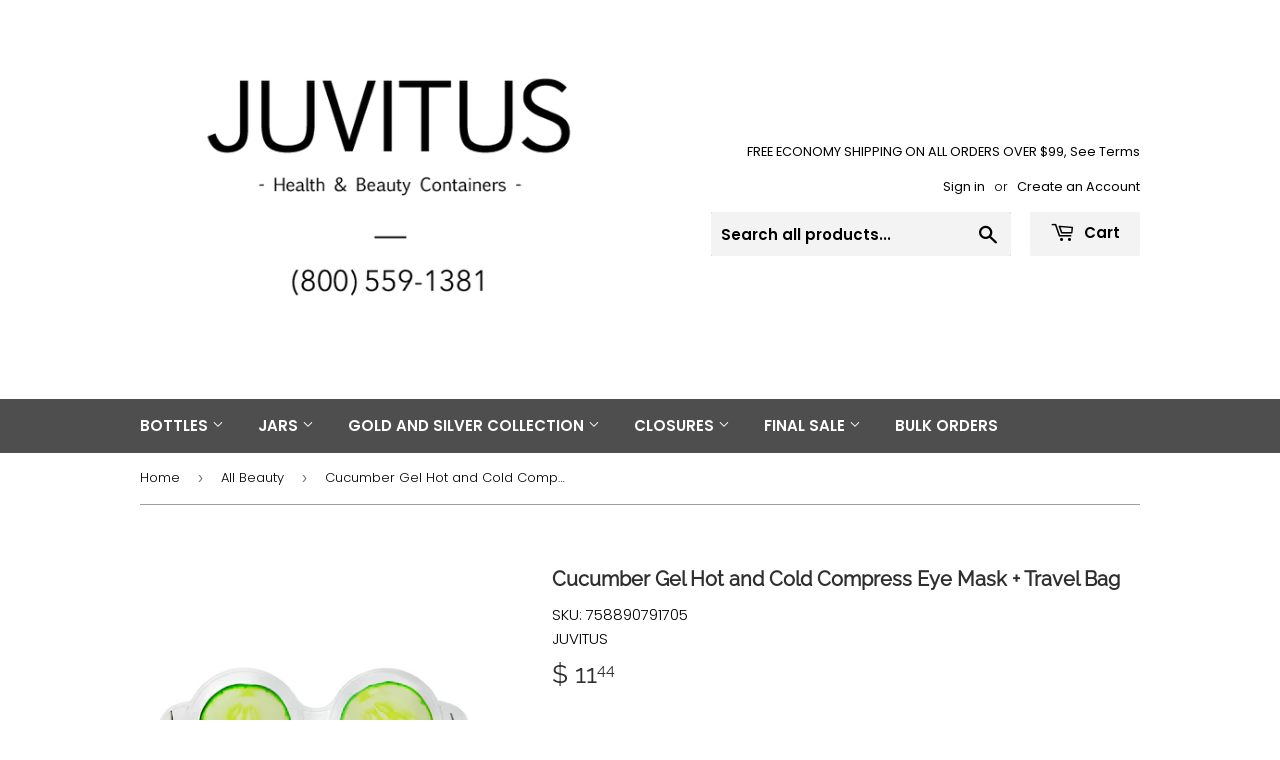

--- FILE ---
content_type: text/html; charset=utf-8
request_url: https://juvitus.com/collections/beauty/products/cucumber-gel-hot-and-cold-compress-eye-mask-travel-bag
body_size: 35097
content:

<!doctype html>

<html class="no-touch no-js">
  
<head><meta name="smart-seo-integrated" content="true"/><title>Cucumber Gel Hot and Cold Compress Eye Mask + Travel Bag</title><meta name='description' content='Pamper and treat yourself with our Cucumber Printed Gel Eye Mask. Can be used either warm or cold. Rejuvenate and soothe tired puffy eyes, relieve headaches, and sinuses.' /><meta name='smartseo-keyword' content='' /><meta name='smartseo-timestamp' content='15713127203218213' />
<!--JSON-LD data generated by Smart SEO--><script type="application/ld+json">{"@context":"http://schema.org/","@type":"Product","gtin12":"758890791705","productId":"758890791705","url":"https://juvitus.com/products/cucumber-gel-hot-and-cold-compress-eye-mask-travel-bag","name":"Cucumber Gel Hot and Cold Compress Eye Mask + Travel Bag","image":"https://juvitus.com/cdn/shop/products/742415473535_s.JPG?v=1756159920","description":"Pamper and treat yourself with our Cucumber Printed Gel Eye Mask. Can be used either warm or cold. Rejuvenate and soothe tired puffy eyes, relieve headaches, and sinuses.","brand":{"name":"JUVITUS"},"sku":"758890791705","weight":"2.0lb","offers":[{"@type":"Offer" ,"gtin12":"758890791705","priceCurrency":"USD","price":"11.44" ,"priceValidUntil":"2026-04-17","availability":"http://schema.org/InStock" ,"itemCondition":"http://schema.org/NewCondition","sku":"758890791705","url":"https://juvitus.com/products/cucumber-gel-hot-and-cold-compress-eye-mask-travel-bag?variant=38397007950","seller":{"@type":"Organization","name":"JUVITUS"}}]}</script>

<!--JSON-LD data generated by Smart SEO-->
<script type="application/ld+json">
    {
        "@context": "http://schema.org",
        "@type": "BreadcrumbList",
        "itemListElement": [{
            "@type": "ListItem",
            "position": 1,
            "item": {
                "@type": "Website",
                "@id": "https://juvitus.com",
                "name": "Home"
            }
        },{
                    "@type": "ListItem",
                    "position": 2,
                    "item": {
                        "@type": "CollectionPage",
                        "@id":  "https://juvitus.com/collections/beauty",
                        "name": "All Beauty"
                    }
                },{
                "@type": "ListItem",
                "position": 3,
                "item": {
                    "@type": "Product",
                    "@id": "https://juvitus.com/collections/beauty/products/cucumber-gel-hot-and-cold-compress-eye-mask-travel-bag",
                    "name": "Cucumber Gel Hot and Cold Compress Eye Mask + Travel Bag"
                }
            }]}
</script>

<!--JSON-LD data generated by Smart SEO-->
<script type="application/ld+json">
    
    {
        "@context": "https://schema.org",
        "@type": "Website",
        "url": "https://juvitus.com",
        "potentialAction": {
        "@type": "SearchAction",
        "target": "https://juvitus.com/search?q={query}",
        "query-input": "required name=query"
        }
    }

</script>


<!--JSON-LD data generated by Smart SEO-->
<script type="application/ld+json">
    {
        "@context": "https://schema.org",
        "@type": "Organization",
        "name": "JUVITUS",
        "url": "https://juvitus.com",
        "description": "Juvitus offers a large variety of quality bottles, jars, & containers with Free Shipping. Find options in Aromatherapy, Apothecary, Amber, Cobalt, Jars, Bottles, Sprayers, Makeup, Lotion, Candle and much more at low prices. Bulk options available.",
        "logo": "https://smart-seo-new-api.sherpas.design/files/176",
        "image": "https://smart-seo-new-api.sherpas.design/files/176",
        "sameAs": ["https://www.facebook.com/juvitusstore","https://twitter.com/juvitus","https://www.pinterest.com/juvitusPin"],
        "telephone": "8005591381"
    }

</script>
<meta name="msvalidate.01" content="AFF2A4DC60544A938F904C72C1B4264A" />
  
  
  <meta name="google-site-verification" content="m1eA-OhoImUIUvKfIW3W8bHBMtCi0xcg4vRd3DweTlQ" />


  
  <script>(function(H){H.className=H.className.replace(/\bno-js\b/,'js')})(document.documentElement)</script>
  <!-- Basic page needs ================================================== -->
  
  
  <meta charset="utf-8">
  
  
  <meta http-equiv="X-UA-Compatible" content="IE=edge,chrome=1">

  

  <!-- Title and description ================================================== -->

  <!-- Product meta ================================================== -->
  <!-- /snippets/social-meta-tags.liquid -->




<meta property="og:site_name" content="JUVITUS">
<meta property="og:url" content="https://juvitus.com/products/cucumber-gel-hot-and-cold-compress-eye-mask-travel-bag">
<meta property="og:title" content="Cucumber Gel Hot and Cold Compress Eye Mask + Travel Bag">
<meta property="og:type" content="product">
<meta property="og:description" content="Pamper and treat yourself with our Cucumber Printed Gel Eye Mask. Can be used either warm or cold. Rejuvenate and soothe tired puffy eyes, relieve headaches, and sinuses.">

  <meta property="og:price:amount" content="11.44">
  <meta property="og:price:currency" content="USD">

<meta property="og:image" content="http://juvitus.com/cdn/shop/products/742415473535_s_1200x1200.JPG?v=1756159920">
<meta property="og:image:secure_url" content="https://juvitus.com/cdn/shop/products/742415473535_s_1200x1200.JPG?v=1756159920">


  <meta name="twitter:site" content="@juvitus">

<meta name="twitter:card" content="summary_large_image">
<meta name="twitter:title" content="Cucumber Gel Hot and Cold Compress Eye Mask + Travel Bag">
<meta name="twitter:description" content="Pamper and treat yourself with our Cucumber Printed Gel Eye Mask. Can be used either warm or cold. Rejuvenate and soothe tired puffy eyes, relieve headaches, and sinuses.">


  <!-- Helpers ================================================== -->
  <link rel="canonical" href="https://juvitus.com/products/cucumber-gel-hot-and-cold-compress-eye-mask-travel-bag">
  
  
  <meta name="viewport" content="width=device-width,initial-scale=1">

  <!-- CSS ================================================== -->
  <link href="//juvitus.com/cdn/shop/t/46/assets/theme.scss.css?v=135131923406234351391768262399" rel="stylesheet" type="text/css" media="all" />

  <!-- Header hook for plugins ================================================== -->
  
  
  <script>window.performance && window.performance.mark && window.performance.mark('shopify.content_for_header.start');</script><meta name="google-site-verification" content="8H227J1bJoBXmlUcUWQC11kgQ_gheDhm_wmae5pMRdM">
<meta name="google-site-verification" content="8H227J1bJoBXmlUcUWQC11kgQ_gheDhm_wmae5pMRdM">
<meta id="shopify-digital-wallet" name="shopify-digital-wallet" content="/12211852/digital_wallets/dialog">
<meta name="shopify-checkout-api-token" content="26e378127de1f73d9a1c8fb1cd28d654">
<meta id="in-context-paypal-metadata" data-shop-id="12211852" data-venmo-supported="false" data-environment="production" data-locale="en_US" data-paypal-v4="true" data-currency="USD">
<link rel="alternate" type="application/json+oembed" href="https://juvitus.com/products/cucumber-gel-hot-and-cold-compress-eye-mask-travel-bag.oembed">
<script async="async" src="/checkouts/internal/preloads.js?locale=en-US"></script>
<link rel="preconnect" href="https://shop.app" crossorigin="anonymous">
<script async="async" src="https://shop.app/checkouts/internal/preloads.js?locale=en-US&shop_id=12211852" crossorigin="anonymous"></script>
<script id="apple-pay-shop-capabilities" type="application/json">{"shopId":12211852,"countryCode":"US","currencyCode":"USD","merchantCapabilities":["supports3DS"],"merchantId":"gid:\/\/shopify\/Shop\/12211852","merchantName":"JUVITUS","requiredBillingContactFields":["postalAddress","email","phone"],"requiredShippingContactFields":["postalAddress","email","phone"],"shippingType":"shipping","supportedNetworks":["visa","masterCard","amex","discover","elo","jcb"],"total":{"type":"pending","label":"JUVITUS","amount":"1.00"},"shopifyPaymentsEnabled":true,"supportsSubscriptions":true}</script>
<script id="shopify-features" type="application/json">{"accessToken":"26e378127de1f73d9a1c8fb1cd28d654","betas":["rich-media-storefront-analytics"],"domain":"juvitus.com","predictiveSearch":true,"shopId":12211852,"locale":"en"}</script>
<script>var Shopify = Shopify || {};
Shopify.shop = "juvitus.myshopify.com";
Shopify.locale = "en";
Shopify.currency = {"active":"USD","rate":"1.0"};
Shopify.country = "US";
Shopify.theme = {"name":"Supply with Installments message","id":121314639971,"schema_name":"Supply","schema_version":"8.0.3","theme_store_id":679,"role":"main"};
Shopify.theme.handle = "null";
Shopify.theme.style = {"id":null,"handle":null};
Shopify.cdnHost = "juvitus.com/cdn";
Shopify.routes = Shopify.routes || {};
Shopify.routes.root = "/";</script>
<script type="module">!function(o){(o.Shopify=o.Shopify||{}).modules=!0}(window);</script>
<script>!function(o){function n(){var o=[];function n(){o.push(Array.prototype.slice.apply(arguments))}return n.q=o,n}var t=o.Shopify=o.Shopify||{};t.loadFeatures=n(),t.autoloadFeatures=n()}(window);</script>
<script>
  window.ShopifyPay = window.ShopifyPay || {};
  window.ShopifyPay.apiHost = "shop.app\/pay";
  window.ShopifyPay.redirectState = null;
</script>
<script id="shop-js-analytics" type="application/json">{"pageType":"product"}</script>
<script defer="defer" async type="module" src="//juvitus.com/cdn/shopifycloud/shop-js/modules/v2/client.init-shop-cart-sync_C5BV16lS.en.esm.js"></script>
<script defer="defer" async type="module" src="//juvitus.com/cdn/shopifycloud/shop-js/modules/v2/chunk.common_CygWptCX.esm.js"></script>
<script type="module">
  await import("//juvitus.com/cdn/shopifycloud/shop-js/modules/v2/client.init-shop-cart-sync_C5BV16lS.en.esm.js");
await import("//juvitus.com/cdn/shopifycloud/shop-js/modules/v2/chunk.common_CygWptCX.esm.js");

  window.Shopify.SignInWithShop?.initShopCartSync?.({"fedCMEnabled":true,"windoidEnabled":true});

</script>
<script defer="defer" async type="module" src="//juvitus.com/cdn/shopifycloud/shop-js/modules/v2/client.payment-terms_CZxnsJam.en.esm.js"></script>
<script defer="defer" async type="module" src="//juvitus.com/cdn/shopifycloud/shop-js/modules/v2/chunk.common_CygWptCX.esm.js"></script>
<script defer="defer" async type="module" src="//juvitus.com/cdn/shopifycloud/shop-js/modules/v2/chunk.modal_D71HUcav.esm.js"></script>
<script type="module">
  await import("//juvitus.com/cdn/shopifycloud/shop-js/modules/v2/client.payment-terms_CZxnsJam.en.esm.js");
await import("//juvitus.com/cdn/shopifycloud/shop-js/modules/v2/chunk.common_CygWptCX.esm.js");
await import("//juvitus.com/cdn/shopifycloud/shop-js/modules/v2/chunk.modal_D71HUcav.esm.js");

  
</script>
<script>
  window.Shopify = window.Shopify || {};
  if (!window.Shopify.featureAssets) window.Shopify.featureAssets = {};
  window.Shopify.featureAssets['shop-js'] = {"shop-cart-sync":["modules/v2/client.shop-cart-sync_ZFArdW7E.en.esm.js","modules/v2/chunk.common_CygWptCX.esm.js"],"init-fed-cm":["modules/v2/client.init-fed-cm_CmiC4vf6.en.esm.js","modules/v2/chunk.common_CygWptCX.esm.js"],"shop-button":["modules/v2/client.shop-button_tlx5R9nI.en.esm.js","modules/v2/chunk.common_CygWptCX.esm.js"],"shop-cash-offers":["modules/v2/client.shop-cash-offers_DOA2yAJr.en.esm.js","modules/v2/chunk.common_CygWptCX.esm.js","modules/v2/chunk.modal_D71HUcav.esm.js"],"init-windoid":["modules/v2/client.init-windoid_sURxWdc1.en.esm.js","modules/v2/chunk.common_CygWptCX.esm.js"],"shop-toast-manager":["modules/v2/client.shop-toast-manager_ClPi3nE9.en.esm.js","modules/v2/chunk.common_CygWptCX.esm.js"],"init-shop-email-lookup-coordinator":["modules/v2/client.init-shop-email-lookup-coordinator_B8hsDcYM.en.esm.js","modules/v2/chunk.common_CygWptCX.esm.js"],"init-shop-cart-sync":["modules/v2/client.init-shop-cart-sync_C5BV16lS.en.esm.js","modules/v2/chunk.common_CygWptCX.esm.js"],"avatar":["modules/v2/client.avatar_BTnouDA3.en.esm.js"],"pay-button":["modules/v2/client.pay-button_FdsNuTd3.en.esm.js","modules/v2/chunk.common_CygWptCX.esm.js"],"init-customer-accounts":["modules/v2/client.init-customer-accounts_DxDtT_ad.en.esm.js","modules/v2/client.shop-login-button_C5VAVYt1.en.esm.js","modules/v2/chunk.common_CygWptCX.esm.js","modules/v2/chunk.modal_D71HUcav.esm.js"],"init-shop-for-new-customer-accounts":["modules/v2/client.init-shop-for-new-customer-accounts_ChsxoAhi.en.esm.js","modules/v2/client.shop-login-button_C5VAVYt1.en.esm.js","modules/v2/chunk.common_CygWptCX.esm.js","modules/v2/chunk.modal_D71HUcav.esm.js"],"shop-login-button":["modules/v2/client.shop-login-button_C5VAVYt1.en.esm.js","modules/v2/chunk.common_CygWptCX.esm.js","modules/v2/chunk.modal_D71HUcav.esm.js"],"init-customer-accounts-sign-up":["modules/v2/client.init-customer-accounts-sign-up_CPSyQ0Tj.en.esm.js","modules/v2/client.shop-login-button_C5VAVYt1.en.esm.js","modules/v2/chunk.common_CygWptCX.esm.js","modules/v2/chunk.modal_D71HUcav.esm.js"],"shop-follow-button":["modules/v2/client.shop-follow-button_Cva4Ekp9.en.esm.js","modules/v2/chunk.common_CygWptCX.esm.js","modules/v2/chunk.modal_D71HUcav.esm.js"],"checkout-modal":["modules/v2/client.checkout-modal_BPM8l0SH.en.esm.js","modules/v2/chunk.common_CygWptCX.esm.js","modules/v2/chunk.modal_D71HUcav.esm.js"],"lead-capture":["modules/v2/client.lead-capture_Bi8yE_yS.en.esm.js","modules/v2/chunk.common_CygWptCX.esm.js","modules/v2/chunk.modal_D71HUcav.esm.js"],"shop-login":["modules/v2/client.shop-login_D6lNrXab.en.esm.js","modules/v2/chunk.common_CygWptCX.esm.js","modules/v2/chunk.modal_D71HUcav.esm.js"],"payment-terms":["modules/v2/client.payment-terms_CZxnsJam.en.esm.js","modules/v2/chunk.common_CygWptCX.esm.js","modules/v2/chunk.modal_D71HUcav.esm.js"]};
</script>
<script>(function() {
  var isLoaded = false;
  function asyncLoad() {
    if (isLoaded) return;
    isLoaded = true;
    var urls = ["\/\/cdn.ywxi.net\/js\/1.js?shop=juvitus.myshopify.com","https:\/\/cdn.hextom.com\/js\/freeshippingbar.js?shop=juvitus.myshopify.com"];
    for (var i = 0; i < urls.length; i++) {
      var s = document.createElement('script');
      s.type = 'text/javascript';
      s.async = true;
      s.src = urls[i];
      var x = document.getElementsByTagName('script')[0];
      x.parentNode.insertBefore(s, x);
    }
  };
  if(window.attachEvent) {
    window.attachEvent('onload', asyncLoad);
  } else {
    window.addEventListener('load', asyncLoad, false);
  }
})();</script>
<script id="__st">var __st={"a":12211852,"offset":-28800,"reqid":"04d0ff69-47b2-49a8-afa3-fd90763cee08-1768657471","pageurl":"juvitus.com\/collections\/beauty\/products\/cucumber-gel-hot-and-cold-compress-eye-mask-travel-bag","u":"b41d66b57528","p":"product","rtyp":"product","rid":10253767694};</script>
<script>window.ShopifyPaypalV4VisibilityTracking = true;</script>
<script id="captcha-bootstrap">!function(){'use strict';const t='contact',e='account',n='new_comment',o=[[t,t],['blogs',n],['comments',n],[t,'customer']],c=[[e,'customer_login'],[e,'guest_login'],[e,'recover_customer_password'],[e,'create_customer']],r=t=>t.map((([t,e])=>`form[action*='/${t}']:not([data-nocaptcha='true']) input[name='form_type'][value='${e}']`)).join(','),a=t=>()=>t?[...document.querySelectorAll(t)].map((t=>t.form)):[];function s(){const t=[...o],e=r(t);return a(e)}const i='password',u='form_key',d=['recaptcha-v3-token','g-recaptcha-response','h-captcha-response',i],f=()=>{try{return window.sessionStorage}catch{return}},m='__shopify_v',_=t=>t.elements[u];function p(t,e,n=!1){try{const o=window.sessionStorage,c=JSON.parse(o.getItem(e)),{data:r}=function(t){const{data:e,action:n}=t;return t[m]||n?{data:e,action:n}:{data:t,action:n}}(c);for(const[e,n]of Object.entries(r))t.elements[e]&&(t.elements[e].value=n);n&&o.removeItem(e)}catch(o){console.error('form repopulation failed',{error:o})}}const l='form_type',E='cptcha';function T(t){t.dataset[E]=!0}const w=window,h=w.document,L='Shopify',v='ce_forms',y='captcha';let A=!1;((t,e)=>{const n=(g='f06e6c50-85a8-45c8-87d0-21a2b65856fe',I='https://cdn.shopify.com/shopifycloud/storefront-forms-hcaptcha/ce_storefront_forms_captcha_hcaptcha.v1.5.2.iife.js',D={infoText:'Protected by hCaptcha',privacyText:'Privacy',termsText:'Terms'},(t,e,n)=>{const o=w[L][v],c=o.bindForm;if(c)return c(t,g,e,D).then(n);var r;o.q.push([[t,g,e,D],n]),r=I,A||(h.body.append(Object.assign(h.createElement('script'),{id:'captcha-provider',async:!0,src:r})),A=!0)});var g,I,D;w[L]=w[L]||{},w[L][v]=w[L][v]||{},w[L][v].q=[],w[L][y]=w[L][y]||{},w[L][y].protect=function(t,e){n(t,void 0,e),T(t)},Object.freeze(w[L][y]),function(t,e,n,w,h,L){const[v,y,A,g]=function(t,e,n){const i=e?o:[],u=t?c:[],d=[...i,...u],f=r(d),m=r(i),_=r(d.filter((([t,e])=>n.includes(e))));return[a(f),a(m),a(_),s()]}(w,h,L),I=t=>{const e=t.target;return e instanceof HTMLFormElement?e:e&&e.form},D=t=>v().includes(t);t.addEventListener('submit',(t=>{const e=I(t);if(!e)return;const n=D(e)&&!e.dataset.hcaptchaBound&&!e.dataset.recaptchaBound,o=_(e),c=g().includes(e)&&(!o||!o.value);(n||c)&&t.preventDefault(),c&&!n&&(function(t){try{if(!f())return;!function(t){const e=f();if(!e)return;const n=_(t);if(!n)return;const o=n.value;o&&e.removeItem(o)}(t);const e=Array.from(Array(32),(()=>Math.random().toString(36)[2])).join('');!function(t,e){_(t)||t.append(Object.assign(document.createElement('input'),{type:'hidden',name:u})),t.elements[u].value=e}(t,e),function(t,e){const n=f();if(!n)return;const o=[...t.querySelectorAll(`input[type='${i}']`)].map((({name:t})=>t)),c=[...d,...o],r={};for(const[a,s]of new FormData(t).entries())c.includes(a)||(r[a]=s);n.setItem(e,JSON.stringify({[m]:1,action:t.action,data:r}))}(t,e)}catch(e){console.error('failed to persist form',e)}}(e),e.submit())}));const S=(t,e)=>{t&&!t.dataset[E]&&(n(t,e.some((e=>e===t))),T(t))};for(const o of['focusin','change'])t.addEventListener(o,(t=>{const e=I(t);D(e)&&S(e,y())}));const B=e.get('form_key'),M=e.get(l),P=B&&M;t.addEventListener('DOMContentLoaded',(()=>{const t=y();if(P)for(const e of t)e.elements[l].value===M&&p(e,B);[...new Set([...A(),...v().filter((t=>'true'===t.dataset.shopifyCaptcha))])].forEach((e=>S(e,t)))}))}(h,new URLSearchParams(w.location.search),n,t,e,['guest_login'])})(!0,!0)}();</script>
<script integrity="sha256-4kQ18oKyAcykRKYeNunJcIwy7WH5gtpwJnB7kiuLZ1E=" data-source-attribution="shopify.loadfeatures" defer="defer" src="//juvitus.com/cdn/shopifycloud/storefront/assets/storefront/load_feature-a0a9edcb.js" crossorigin="anonymous"></script>
<script crossorigin="anonymous" defer="defer" src="//juvitus.com/cdn/shopifycloud/storefront/assets/shopify_pay/storefront-65b4c6d7.js?v=20250812"></script>
<script data-source-attribution="shopify.dynamic_checkout.dynamic.init">var Shopify=Shopify||{};Shopify.PaymentButton=Shopify.PaymentButton||{isStorefrontPortableWallets:!0,init:function(){window.Shopify.PaymentButton.init=function(){};var t=document.createElement("script");t.src="https://juvitus.com/cdn/shopifycloud/portable-wallets/latest/portable-wallets.en.js",t.type="module",document.head.appendChild(t)}};
</script>
<script data-source-attribution="shopify.dynamic_checkout.buyer_consent">
  function portableWalletsHideBuyerConsent(e){var t=document.getElementById("shopify-buyer-consent"),n=document.getElementById("shopify-subscription-policy-button");t&&n&&(t.classList.add("hidden"),t.setAttribute("aria-hidden","true"),n.removeEventListener("click",e))}function portableWalletsShowBuyerConsent(e){var t=document.getElementById("shopify-buyer-consent"),n=document.getElementById("shopify-subscription-policy-button");t&&n&&(t.classList.remove("hidden"),t.removeAttribute("aria-hidden"),n.addEventListener("click",e))}window.Shopify?.PaymentButton&&(window.Shopify.PaymentButton.hideBuyerConsent=portableWalletsHideBuyerConsent,window.Shopify.PaymentButton.showBuyerConsent=portableWalletsShowBuyerConsent);
</script>
<script>
  function portableWalletsCleanup(e){e&&e.src&&console.error("Failed to load portable wallets script "+e.src);var t=document.querySelectorAll("shopify-accelerated-checkout .shopify-payment-button__skeleton, shopify-accelerated-checkout-cart .wallet-cart-button__skeleton"),e=document.getElementById("shopify-buyer-consent");for(let e=0;e<t.length;e++)t[e].remove();e&&e.remove()}function portableWalletsNotLoadedAsModule(e){e instanceof ErrorEvent&&"string"==typeof e.message&&e.message.includes("import.meta")&&"string"==typeof e.filename&&e.filename.includes("portable-wallets")&&(window.removeEventListener("error",portableWalletsNotLoadedAsModule),window.Shopify.PaymentButton.failedToLoad=e,"loading"===document.readyState?document.addEventListener("DOMContentLoaded",window.Shopify.PaymentButton.init):window.Shopify.PaymentButton.init())}window.addEventListener("error",portableWalletsNotLoadedAsModule);
</script>

<script type="module" src="https://juvitus.com/cdn/shopifycloud/portable-wallets/latest/portable-wallets.en.js" onError="portableWalletsCleanup(this)" crossorigin="anonymous"></script>
<script nomodule>
  document.addEventListener("DOMContentLoaded", portableWalletsCleanup);
</script>

<link id="shopify-accelerated-checkout-styles" rel="stylesheet" media="screen" href="https://juvitus.com/cdn/shopifycloud/portable-wallets/latest/accelerated-checkout-backwards-compat.css" crossorigin="anonymous">
<style id="shopify-accelerated-checkout-cart">
        #shopify-buyer-consent {
  margin-top: 1em;
  display: inline-block;
  width: 100%;
}

#shopify-buyer-consent.hidden {
  display: none;
}

#shopify-subscription-policy-button {
  background: none;
  border: none;
  padding: 0;
  text-decoration: underline;
  font-size: inherit;
  cursor: pointer;
}

#shopify-subscription-policy-button::before {
  box-shadow: none;
}

      </style>

<script>window.performance && window.performance.mark && window.performance.mark('shopify.content_for_header.end');</script>

  
  

  <script src="//juvitus.com/cdn/shop/t/46/assets/jquery-2.2.3.min.js?v=58211863146907186831659319435" type="text/javascript"></script>

  <script src="//juvitus.com/cdn/shop/t/46/assets/lazysizes.min.js?v=8147953233334221341659319435" async="async"></script>
  <script src="//juvitus.com/cdn/shop/t/46/assets/vendor.js?v=106177282645720727331659319438" defer="defer"></script>
  <script src="//juvitus.com/cdn/shop/t/46/assets/theme.js?v=30502436901215577451659319451" defer="defer"></script>


<!-- BEGIN app block: shopify://apps/buddha-mega-menu-navigation/blocks/megamenu/dbb4ce56-bf86-4830-9b3d-16efbef51c6f -->
<script>
        var productImageAndPrice = [],
            collectionImages = [],
            articleImages = [],
            mmLivIcons = false,
            mmFlipClock = false,
            mmFixesUseJquery = false,
            mmNumMMI = 9,
            mmSchemaTranslation = {},
            mmMenuStrings =  [] ,
            mmShopLocale = "en",
            mmShopLocaleCollectionsRoute = "/collections",
            mmSchemaDesignJSON = [{"action":"design","setting":"font_family","value":"Default"},{"action":"design","setting":"font_size","value":"13px"},{"action":"design","setting":"text_color","value":"#222222"},{"action":"design","setting":"link_hover_color","value":"#0da19a"},{"action":"design","setting":"link_color","value":"#4e4e4e"},{"action":"design","setting":"background_hover_color","value":"#f9f9f9"},{"action":"design","setting":"background_color","value":"#ffffff"},{"action":"design","setting":"price_color","value":"#0da19a"},{"action":"design","setting":"contact_right_btn_text_color","value":"#ffffff"},{"action":"design","setting":"contact_right_btn_bg_color","value":"#213236"},{"action":"design","setting":"contact_left_bg_color","value":"#213236"},{"action":"design","setting":"contact_left_alt_color","value":"#aca4a5"},{"action":"design","setting":"contact_left_text_color","value":"#f1f1f0"},{"action":"design","setting":"addtocart_enable","value":"true"},{"action":"design","setting":"addtocart_text_color","value":"#333333"},{"action":"design","setting":"addtocart_background_color","value":"#ffffff"},{"action":"design","setting":"addtocart_text_hover_color","value":"#ffffff"},{"action":"design","setting":"addtocart_background_hover_color","value":"#0da19a"},{"action":"design","setting":"countdown_color","value":"#ffffff"},{"action":"design","setting":"countdown_background_color","value":"#333333"},{"action":"design","setting":"vertical_font_family","value":"Default"},{"action":"design","setting":"vertical_font_size","value":"13px"},{"action":"design","setting":"vertical_text_color","value":"#ffffff"},{"action":"design","setting":"vertical_link_color","value":"#ffffff"},{"action":"design","setting":"vertical_link_hover_color","value":"#f3f3f3"},{"action":"design","setting":"vertical_price_color","value":"#ffffff"},{"action":"design","setting":"vertical_contact_right_btn_text_color","value":"#ffffff"},{"action":"design","setting":"vertical_addtocart_enable","value":"true"},{"action":"design","setting":"vertical_addtocart_text_color","value":"#ffffff"},{"action":"design","setting":"vertical_countdown_color","value":"#ffffff"},{"action":"design","setting":"vertical_countdown_background_color","value":"#333333"},{"action":"design","setting":"vertical_background_color","value":"#9c766e"},{"action":"design","setting":"vertical_addtocart_background_color","value":"#6e5550"},{"action":"design","setting":"vertical_contact_right_btn_bg_color","value":"#6e5550"},{"action":"design","setting":"vertical_contact_left_alt_color","value":"#6e5550"}],
            mmDomChangeSkipUl = ",.flex-direction-nav",
            buddhaMegaMenuShop = "juvitus.myshopify.com",
            mmWireframeCompression = "",
            mmExtensionAssetUrl = "https://cdn.shopify.com/extensions/019abe06-4a3f-7763-88da-170e1b54169b/mega-menu-151/assets/";var bestSellersHTML = '';var newestProductsHTML = '';/* get link lists api */
        var linkLists={"main-menu" : {"title":"OrigMenu ", "items":["/collections/glass-straight-sided","https://juvitus.com/collections/glass-bottles","https://juvitus.com/collections/bottle-closures","https://juvitus.com/collections/overshell-lids-gold-and-silver","https://juvitus.com/collections/refillable-airless-pump-bottles-and-jars","https://juvitus.com/collections/beauty","https://juvitus.com/collections/labels-for-bottles-jars-with-templates","https://juvitus.com/pages/bulk-orders-for-bottles-jars-form","https://juvitus.com/collections/clearance-items-up-to-50-off",]},"footer" : {"title":"Our Policies", "items":["https://juvitus.com/pages/california-residents-prop-65-warning","/pages/customer-service","/policies/terms-of-service","/policies/privacy-policy","/pages/ccpa-opt-out-page","/policies/shipping-policy","/pages/site-security","https://juvitus.com/pages/coupon-terms-and-conditions","/pages/accessibility-statement","https://juvitus.com/pages/fraud-prevention-policy","/pages/return-policy",]},"containers-packaging" : {"title":"CONTAINERS &amp; PACKAGING", "items":["/pages/custom-bulk-orders",]},"main-menu-1" : {"title":"MAIN MENU", "items":["/collections/plastic-boston-round","https://juvitus.com/search?type=product&amp;q=jars","/collections/overshell-lids-gold-and-silver","#","/collections/clearance-items","/pages/bulk-orders-for-bottles-jars-form",]},"customer-account-main-menu" : {"title":"Customer account main menu", "items":["/","https://shopify.com/12211852/account/orders?locale=en&amp;region_country=US",]},};/*ENDPARSE*/

        

        /* set product prices *//* get the collection images *//* get the article images *//* customer fixes */
        var mmThemeFixesBeforeInit = function(){ mmHorizontalMenus = "#SiteNav"; mmVerticalMenus = "#MobileNav"; var timberInit = function(){ if(typeof timber != "undefined"){ timber.responsiveNav = function() {}; timber.alignMenu = function() {}; } }; var timberInit2 = function(){ setTimeout(timberInit, 400); }; window.addEventListener("resize", timberInit); document.addEventListener("DOMContentLoaded", timberInit); document.addEventListener("DOMContentLoaded", timberInit2); timberInit(); /** add to cart popup icon notify counter increase */ window.mmAddToCartPopupCallback = function(){ var cartIcon = document.querySelector(".cart-badge--desktop"); if (cartIcon) { cartIcon.innerHTML = parseInt(cartIcon.innerHTML) + 1; if (cartIcon.classList.contains("hidden-count")) { cartIcon.classList.remove("hidden-count"); } } cartIcon = document.querySelector("#mobileNavBar .cart-count"); if (cartIcon) { cartIcon.innerHTML = parseInt(cartIcon.innerHTML) + 1; if (cartIcon.classList.contains("hidden-count")) { cartIcon.classList.remove("hidden-count"); } } } }; var mmThemeFixesBefore = function(){ if(typeof timber != "undefined"){ timber.alignMenu = function () {}; } }; var mmThemeFixesAfter = function(){ verticalMenuMaxWidth = 768; /* user request 45984 */ mmAddStyle(" ul > li.buddha-menu-item { z-index: 10000 !important; } ul > li.buddha-menu-item:hover { z-index: 10001 !important; } ul > li.buddha-menu-item.mega-hover { z-index: 10001 !important; } #MobileNav .buddha-menu-item {display: block !important; } ", "themeScript"); }; 
        

        var mmWireframe = {"html" : "<li class=\"buddha-menu-item\"  ><a data-href=\"/collections/glass\" href=\"/collections/glass\" aria-label=\"GLASS \" data-no-instant=\"\" onclick=\"mmGoToPage(this, event); return false;\"  ><span class=\"mm-title\">GLASS</span><i class=\"mm-arrow mm-angle-down\" aria-hidden=\"true\"></i><button class=\"toggle-menu-btn\" style=\"display:none;\" title=\"Toggle menu\" onclick=\"return toggleSubmenu(this)\"><span class=\"mm-arrow-icon\"><span class=\"bar-one\"></span><span class=\"bar-two\"></span></span></button></a><ul class=\"mm-submenu tree  small \"><li data-href=\"no-link\" href=\"javascript:void(0);\" aria-label=\"Color\" data-no-instant=\"\" onclick=\"return toggleSubmenu(this);\"  ><a data-href=\"no-link\" href=\"javascript:void(0);\" aria-label=\"Color\" data-no-instant=\"\" onclick=\"return toggleSubmenu(this);\"  ><span class=\"mm-title\">Color</span><i class=\"mm-arrow mm-angle-down\" aria-hidden=\"true\"></i><button class=\"toggle-menu-btn\" style=\"display:none;\" title=\"Toggle menu\" onclick=\"return toggleSubmenu(this)\"><span class=\"mm-arrow-icon\"><span class=\"bar-one\"></span><span class=\"bar-two\"></span></span></button></a><ul class=\"mm-submenu tree  small mm-last-level\"><li data-href=\"/collections/amber-glass\" href=\"/collections/amber-glass\" aria-label=\"Amber\" data-no-instant=\"\" onclick=\"mmGoToPage(this, event); return false;\"  ><a data-href=\"/collections/amber-glass\" href=\"/collections/amber-glass\" aria-label=\"Amber\" data-no-instant=\"\" onclick=\"mmGoToPage(this, event); return false;\"  ><span class=\"mm-title\">Amber</span></a></li><li data-href=\"/collections/cobalt-blue-glass\" href=\"/collections/cobalt-blue-glass\" aria-label=\"Cobalt Blue	\" data-no-instant=\"\" onclick=\"mmGoToPage(this, event); return false;\"  ><a data-href=\"/collections/cobalt-blue-glass\" href=\"/collections/cobalt-blue-glass\" aria-label=\"Cobalt Blue	\" data-no-instant=\"\" onclick=\"mmGoToPage(this, event); return false;\"  ><span class=\"mm-title\">Cobalt Blue</span></a></li><li data-href=\"/collections/clear-flint\" href=\"/collections/clear-flint\" aria-label=\"Clear (Flint)\" data-no-instant=\"\" onclick=\"mmGoToPage(this, event); return false;\"  ><a data-href=\"/collections/clear-flint\" href=\"/collections/clear-flint\" aria-label=\"Clear (Flint)\" data-no-instant=\"\" onclick=\"mmGoToPage(this, event); return false;\"  ><span class=\"mm-title\">Clear (Flint)</span></a></li><li data-href=\"/collections/frosted-glass\" href=\"/collections/frosted-glass\" aria-label=\"Frosted Clear \" data-no-instant=\"\" onclick=\"mmGoToPage(this, event); return false;\"  ><a data-href=\"/collections/frosted-glass\" href=\"/collections/frosted-glass\" aria-label=\"Frosted Clear \" data-no-instant=\"\" onclick=\"mmGoToPage(this, event); return false;\"  ><span class=\"mm-title\">Frosted Clear</span></a></li><li data-href=\"/collections/glass-green\" href=\"/collections/glass-green\" aria-label=\"Green\" data-no-instant=\"\" onclick=\"mmGoToPage(this, event); return false;\"  ><a data-href=\"/collections/glass-green\" href=\"/collections/glass-green\" aria-label=\"Green\" data-no-instant=\"\" onclick=\"mmGoToPage(this, event); return false;\"  ><span class=\"mm-title\">Green</span></a></li><li data-href=\"/collections/gold-glass\" href=\"/collections/gold-glass\" aria-label=\"Gold\" data-no-instant=\"\" onclick=\"mmGoToPage(this, event); return false;\"  ><a data-href=\"/collections/gold-glass\" href=\"/collections/gold-glass\" aria-label=\"Gold\" data-no-instant=\"\" onclick=\"mmGoToPage(this, event); return false;\"  ><span class=\"mm-title\">Gold</span></a></li><li data-href=\"/collections/red-glass\" href=\"/collections/red-glass\" aria-label=\"Red\" data-no-instant=\"\" onclick=\"mmGoToPage(this, event); return false;\"  ><a data-href=\"/collections/red-glass\" href=\"/collections/red-glass\" aria-label=\"Red\" data-no-instant=\"\" onclick=\"mmGoToPage(this, event); return false;\"  ><span class=\"mm-title\">Red</span></a></li></ul></li><li data-href=\"no-link\" href=\"javascript:void(0);\" aria-label=\"Size\" data-no-instant=\"\" onclick=\"return toggleSubmenu(this);\"  ><a data-href=\"no-link\" href=\"javascript:void(0);\" aria-label=\"Size\" data-no-instant=\"\" onclick=\"return toggleSubmenu(this);\"  ><span class=\"mm-title\">Size</span><i class=\"mm-arrow mm-angle-down\" aria-hidden=\"true\"></i><button class=\"toggle-menu-btn\" style=\"display:none;\" title=\"Toggle menu\" onclick=\"return toggleSubmenu(this)\"><span class=\"mm-arrow-icon\"><span class=\"bar-one\"></span><span class=\"bar-two\"></span></span></button></a><ul class=\"mm-submenu tree  small mm-last-level\"><li data-href=\"/collections/4-ml-glass\" href=\"/collections/4-ml-glass\" aria-label=\"4 ml\" data-no-instant=\"\" onclick=\"mmGoToPage(this, event); return false;\"  ><a data-href=\"/collections/4-ml-glass\" href=\"/collections/4-ml-glass\" aria-label=\"4 ml\" data-no-instant=\"\" onclick=\"mmGoToPage(this, event); return false;\"  ><span class=\"mm-title\">4 ml</span></a></li><li data-href=\"/collections/5-ml\" href=\"/collections/5-ml\" aria-label=\"5 ml \" data-no-instant=\"\" onclick=\"mmGoToPage(this, event); return false;\"  ><a data-href=\"/collections/5-ml\" href=\"/collections/5-ml\" aria-label=\"5 ml \" data-no-instant=\"\" onclick=\"mmGoToPage(this, event); return false;\"  ><span class=\"mm-title\">5 ml</span></a></li><li data-href=\"/collections/7-ml-glass\" href=\"/collections/7-ml-glass\" aria-label=\"7 ml\" data-no-instant=\"\" onclick=\"mmGoToPage(this, event); return false;\"  ><a data-href=\"/collections/7-ml-glass\" href=\"/collections/7-ml-glass\" aria-label=\"7 ml\" data-no-instant=\"\" onclick=\"mmGoToPage(this, event); return false;\"  ><span class=\"mm-title\">7 ml</span></a></li><li data-href=\"/collections/10-ml\" href=\"/collections/10-ml\" aria-label=\"10 ml \" data-no-instant=\"\" onclick=\"mmGoToPage(this, event); return false;\"  ><a data-href=\"/collections/10-ml\" href=\"/collections/10-ml\" aria-label=\"10 ml \" data-no-instant=\"\" onclick=\"mmGoToPage(this, event); return false;\"  ><span class=\"mm-title\">10 ml</span></a></li><li data-href=\"/collections/0-15-oz-glass\" href=\"/collections/0-15-oz-glass\" aria-label=\"0.15 oz \" data-no-instant=\"\" onclick=\"mmGoToPage(this, event); return false;\"  ><a data-href=\"/collections/0-15-oz-glass\" href=\"/collections/0-15-oz-glass\" aria-label=\"0.15 oz \" data-no-instant=\"\" onclick=\"mmGoToPage(this, event); return false;\"  ><span class=\"mm-title\">0.15 oz</span></a></li><li data-href=\"/collections/0-25-oz-glass\" href=\"/collections/0-25-oz-glass\" aria-label=\"0.25 oz \" data-no-instant=\"\" onclick=\"mmGoToPage(this, event); return false;\"  ><a data-href=\"/collections/0-25-oz-glass\" href=\"/collections/0-25-oz-glass\" aria-label=\"0.25 oz \" data-no-instant=\"\" onclick=\"mmGoToPage(this, event); return false;\"  ><span class=\"mm-title\">0.25 oz</span></a></li><li data-href=\"/collections/0-5-oz-glass\" href=\"/collections/0-5-oz-glass\" aria-label=\"0.5 oz\" data-no-instant=\"\" onclick=\"mmGoToPage(this, event); return false;\"  ><a data-href=\"/collections/0-5-oz-glass\" href=\"/collections/0-5-oz-glass\" aria-label=\"0.5 oz\" data-no-instant=\"\" onclick=\"mmGoToPage(this, event); return false;\"  ><span class=\"mm-title\">0.5 oz</span></a></li><li data-href=\"/collections/1-oz-glass\" href=\"/collections/1-oz-glass\" aria-label=\"1 oz\" data-no-instant=\"\" onclick=\"mmGoToPage(this, event); return false;\"  ><a data-href=\"/collections/1-oz-glass\" href=\"/collections/1-oz-glass\" aria-label=\"1 oz\" data-no-instant=\"\" onclick=\"mmGoToPage(this, event); return false;\"  ><span class=\"mm-title\">1 oz</span></a></li><li data-href=\"/collections/1-35-oz-glass\" href=\"/collections/1-35-oz-glass\" aria-label=\"1.35 oz \" data-no-instant=\"\" onclick=\"mmGoToPage(this, event); return false;\"  ><a data-href=\"/collections/1-35-oz-glass\" href=\"/collections/1-35-oz-glass\" aria-label=\"1.35 oz \" data-no-instant=\"\" onclick=\"mmGoToPage(this, event); return false;\"  ><span class=\"mm-title\">1.35 oz</span></a></li><li data-href=\"/collections/1-7-oz-glass\" href=\"/collections/1-7-oz-glass\" aria-label=\"1.7 oz \" data-no-instant=\"\" onclick=\"mmGoToPage(this, event); return false;\"  ><a data-href=\"/collections/1-7-oz-glass\" href=\"/collections/1-7-oz-glass\" aria-label=\"1.7 oz \" data-no-instant=\"\" onclick=\"mmGoToPage(this, event); return false;\"  ><span class=\"mm-title\">1.7 oz</span></a></li><li data-href=\"/collections/2-oz-glass\" href=\"/collections/2-oz-glass\" aria-label=\"2 oz\" data-no-instant=\"\" onclick=\"mmGoToPage(this, event); return false;\"  ><a data-href=\"/collections/2-oz-glass\" href=\"/collections/2-oz-glass\" aria-label=\"2 oz\" data-no-instant=\"\" onclick=\"mmGoToPage(this, event); return false;\"  ><span class=\"mm-title\">2 oz</span></a></li><li data-href=\"/collections/2-65-glass\" href=\"/collections/2-65-glass\" aria-label=\"2.65 oz\" data-no-instant=\"\" onclick=\"mmGoToPage(this, event); return false;\"  ><a data-href=\"/collections/2-65-glass\" href=\"/collections/2-65-glass\" aria-label=\"2.65 oz\" data-no-instant=\"\" onclick=\"mmGoToPage(this, event); return false;\"  ><span class=\"mm-title\">2.65 oz</span></a></li><li data-href=\"/collections/4-oz-glass\" href=\"/collections/4-oz-glass\" aria-label=\"4 oz\" data-no-instant=\"\" onclick=\"mmGoToPage(this, event); return false;\"  ><a data-href=\"/collections/4-oz-glass\" href=\"/collections/4-oz-glass\" aria-label=\"4 oz\" data-no-instant=\"\" onclick=\"mmGoToPage(this, event); return false;\"  ><span class=\"mm-title\">4 oz</span></a></li><li data-href=\"/collections/6-oz-glass\" href=\"/collections/6-oz-glass\" aria-label=\"6 oz \" data-no-instant=\"\" onclick=\"mmGoToPage(this, event); return false;\"  ><a data-href=\"/collections/6-oz-glass\" href=\"/collections/6-oz-glass\" aria-label=\"6 oz \" data-no-instant=\"\" onclick=\"mmGoToPage(this, event); return false;\"  ><span class=\"mm-title\">6 oz</span></a></li><li data-href=\"/collections/8-oz-glass\" href=\"/collections/8-oz-glass\" aria-label=\"8 oz\" data-no-instant=\"\" onclick=\"mmGoToPage(this, event); return false;\"  ><a data-href=\"/collections/8-oz-glass\" href=\"/collections/8-oz-glass\" aria-label=\"8 oz\" data-no-instant=\"\" onclick=\"mmGoToPage(this, event); return false;\"  ><span class=\"mm-title\">8 oz</span></a></li><li data-href=\"/collections/9-oz-glass\" href=\"/collections/9-oz-glass\" aria-label=\"9 oz\" data-no-instant=\"\" onclick=\"mmGoToPage(this, event); return false;\"  ><a data-href=\"/collections/9-oz-glass\" href=\"/collections/9-oz-glass\" aria-label=\"9 oz\" data-no-instant=\"\" onclick=\"mmGoToPage(this, event); return false;\"  ><span class=\"mm-title\">9 oz</span></a></li><li data-href=\"/collections/16-oz-glass\" href=\"/collections/16-oz-glass\" aria-label=\"16 oz\" data-no-instant=\"\" onclick=\"mmGoToPage(this, event); return false;\"  ><a data-href=\"/collections/16-oz-glass\" href=\"/collections/16-oz-glass\" aria-label=\"16 oz\" data-no-instant=\"\" onclick=\"mmGoToPage(this, event); return false;\"  ><span class=\"mm-title\">16 oz</span></a></li><li data-href=\"/collections/25-oz\" href=\"/collections/25-oz\" aria-label=\"25 oz\" data-no-instant=\"\" onclick=\"mmGoToPage(this, event); return false;\"  ><a data-href=\"/collections/25-oz\" href=\"/collections/25-oz\" aria-label=\"25 oz\" data-no-instant=\"\" onclick=\"mmGoToPage(this, event); return false;\"  ><span class=\"mm-title\">25 oz</span></a></li><li data-href=\"/collections/32-oz-glass\" href=\"/collections/32-oz-glass\" aria-label=\"32 oz\" data-no-instant=\"\" onclick=\"mmGoToPage(this, event); return false;\"  ><a data-href=\"/collections/32-oz-glass\" href=\"/collections/32-oz-glass\" aria-label=\"32 oz\" data-no-instant=\"\" onclick=\"mmGoToPage(this, event); return false;\"  ><span class=\"mm-title\">32 oz</span></a></li></ul></li><li data-href=\"no-link\" href=\"javascript:void(0);\" aria-label=\"Style\" data-no-instant=\"\" onclick=\"return toggleSubmenu(this);\"  ><a data-href=\"no-link\" href=\"javascript:void(0);\" aria-label=\"Style\" data-no-instant=\"\" onclick=\"return toggleSubmenu(this);\"  ><span class=\"mm-title\">Style</span><i class=\"mm-arrow mm-angle-down\" aria-hidden=\"true\"></i><button class=\"toggle-menu-btn\" style=\"display:none;\" title=\"Toggle menu\" onclick=\"return toggleSubmenu(this)\"><span class=\"mm-arrow-icon\"><span class=\"bar-one\"></span><span class=\"bar-two\"></span></span></button></a><ul class=\"mm-submenu tree  small \"><li data-href=\"/collections/bottles-glass\" href=\"/collections/bottles-glass\" aria-label=\"Bottles\" data-no-instant=\"\" onclick=\"mmGoToPage(this, event); return false;\"  ><a data-href=\"/collections/bottles-glass\" href=\"/collections/bottles-glass\" aria-label=\"Bottles\" data-no-instant=\"\" onclick=\"mmGoToPage(this, event); return false;\"  ><span class=\"mm-title\">Bottles</span><i class=\"mm-arrow mm-angle-down\" aria-hidden=\"true\"></i><button class=\"toggle-menu-btn\" style=\"display:none;\" title=\"Toggle menu\" onclick=\"return toggleSubmenu(this)\"><span class=\"mm-arrow-icon\"><span class=\"bar-one\"></span><span class=\"bar-two\"></span></span></button></a><ul class=\"mm-submenu tree  small mm-last-level\"><li data-href=\"/collections/boston-round-glass\" href=\"/collections/boston-round-glass\" aria-label=\"Boston Round\" data-no-instant=\"\" onclick=\"mmGoToPage(this, event); return false;\"  ><a data-href=\"/collections/boston-round-glass\" href=\"/collections/boston-round-glass\" aria-label=\"Boston Round\" data-no-instant=\"\" onclick=\"mmGoToPage(this, event); return false;\"  ><span class=\"mm-title\">Boston Round</span></a></li><li data-href=\"/collections/perfume\" href=\"/collections/perfume\" aria-label=\"Perfume\" data-no-instant=\"\" onclick=\"mmGoToPage(this, event); return false;\"  ><a data-href=\"/collections/perfume\" href=\"/collections/perfume\" aria-label=\"Perfume\" data-no-instant=\"\" onclick=\"mmGoToPage(this, event); return false;\"  ><span class=\"mm-title\">Perfume</span></a></li><li data-href=\"/collections/french\" href=\"/collections/french\" aria-label=\"French Square\" data-no-instant=\"\" onclick=\"mmGoToPage(this, event); return false;\"  ><a data-href=\"/collections/french\" href=\"/collections/french\" aria-label=\"French Square\" data-no-instant=\"\" onclick=\"mmGoToPage(this, event); return false;\"  ><span class=\"mm-title\">French Square</span></a></li><li data-href=\"/collections/woozy-sauce-bottle\" href=\"/collections/woozy-sauce-bottle\" aria-label=\"Woozy (Sauce Bottle)\" data-no-instant=\"\" onclick=\"mmGoToPage(this, event); return false;\"  ><a data-href=\"/collections/woozy-sauce-bottle\" href=\"/collections/woozy-sauce-bottle\" aria-label=\"Woozy (Sauce Bottle)\" data-no-instant=\"\" onclick=\"mmGoToPage(this, event); return false;\"  ><span class=\"mm-title\">Woozy (Sauce Bottle)</span></a></li><li data-href=\"/collections/decorative\" href=\"/collections/decorative\" aria-label=\"Decorative\" data-no-instant=\"\" onclick=\"mmGoToPage(this, event); return false;\"  ><a data-href=\"/collections/decorative\" href=\"/collections/decorative\" aria-label=\"Decorative\" data-no-instant=\"\" onclick=\"mmGoToPage(this, event); return false;\"  ><span class=\"mm-title\">Decorative</span></a></li></ul></li><li data-href=\"/collections/jars-glass\" href=\"/collections/jars-glass\" aria-label=\"Jars\" data-no-instant=\"\" onclick=\"mmGoToPage(this, event); return false;\"  ><a data-href=\"/collections/jars-glass\" href=\"/collections/jars-glass\" aria-label=\"Jars\" data-no-instant=\"\" onclick=\"mmGoToPage(this, event); return false;\"  ><span class=\"mm-title\">Jars</span><i class=\"mm-arrow mm-angle-down\" aria-hidden=\"true\"></i><button class=\"toggle-menu-btn\" style=\"display:none;\" title=\"Toggle menu\" onclick=\"return toggleSubmenu(this)\"><span class=\"mm-arrow-icon\"><span class=\"bar-one\"></span><span class=\"bar-two\"></span></span></button></a><ul class=\"mm-submenu tree  small mm-last-level\"><li data-href=\"/collections/straight-sided-glass\" href=\"/collections/straight-sided-glass\" aria-label=\"Straight Sided\" data-no-instant=\"\" onclick=\"mmGoToPage(this, event); return false;\"  ><a data-href=\"/collections/straight-sided-glass\" href=\"/collections/straight-sided-glass\" aria-label=\"Straight Sided\" data-no-instant=\"\" onclick=\"mmGoToPage(this, event); return false;\"  ><span class=\"mm-title\">Straight Sided</span></a></li><li data-href=\"/collections/balm\" href=\"/collections/balm\" aria-label=\"Balm \" data-no-instant=\"\" onclick=\"mmGoToPage(this, event); return false;\"  ><a data-href=\"/collections/balm\" href=\"/collections/balm\" aria-label=\"Balm \" data-no-instant=\"\" onclick=\"mmGoToPage(this, event); return false;\"  ><span class=\"mm-title\">Balm</span></a></li><li data-href=\"/collections/hexagon\" href=\"/collections/hexagon\" aria-label=\"Hexagon\" data-no-instant=\"\" onclick=\"mmGoToPage(this, event); return false;\"  ><a data-href=\"/collections/hexagon\" href=\"/collections/hexagon\" aria-label=\"Hexagon\" data-no-instant=\"\" onclick=\"mmGoToPage(this, event); return false;\"  ><span class=\"mm-title\">Hexagon</span></a></li><li data-href=\"/collections/candle-jars\" href=\"/collections/candle-jars\" aria-label=\"Candle Jars\" data-no-instant=\"\" onclick=\"mmGoToPage(this, event); return false;\"  ><a data-href=\"/collections/candle-jars\" href=\"/collections/candle-jars\" aria-label=\"Candle Jars\" data-no-instant=\"\" onclick=\"mmGoToPage(this, event); return false;\"  ><span class=\"mm-title\">Candle Jars</span></a></li></ul></li><li data-href=\"/collections/roll-on\" href=\"/collections/roll-on\" aria-label=\"Roll On\" data-no-instant=\"\" onclick=\"mmGoToPage(this, event); return false;\"  ><a data-href=\"/collections/roll-on\" href=\"/collections/roll-on\" aria-label=\"Roll On\" data-no-instant=\"\" onclick=\"mmGoToPage(this, event); return false;\"  ><span class=\"mm-title\">Roll On</span><i class=\"mm-arrow mm-angle-down\" aria-hidden=\"true\"></i><button class=\"toggle-menu-btn\" style=\"display:none;\" title=\"Toggle menu\" onclick=\"return toggleSubmenu(this)\"><span class=\"mm-arrow-icon\"><span class=\"bar-one\"></span><span class=\"bar-two\"></span></span></button></a><ul class=\"mm-submenu tree  small mm-last-level\"><li data-href=\"/collections/roll-on-ultraviolet-glass\" href=\"/collections/roll-on-ultraviolet-glass\" aria-label=\"Miron Ultraviolet\" data-no-instant=\"\" onclick=\"mmGoToPage(this, event); return false;\"  ><a data-href=\"/collections/roll-on-ultraviolet-glass\" href=\"/collections/roll-on-ultraviolet-glass\" aria-label=\"Miron Ultraviolet\" data-no-instant=\"\" onclick=\"mmGoToPage(this, event); return false;\"  ><span class=\"mm-title\">Miron Ultraviolet</span></a></li><li data-href=\"/collections/amber-roll-on\" href=\"/collections/amber-roll-on\" aria-label=\"Amber\" data-no-instant=\"\" onclick=\"mmGoToPage(this, event); return false;\"  ><a data-href=\"/collections/amber-roll-on\" href=\"/collections/amber-roll-on\" aria-label=\"Amber\" data-no-instant=\"\" onclick=\"mmGoToPage(this, event); return false;\"  ><span class=\"mm-title\">Amber</span></a></li><li data-href=\"/collections/roll-on-glass\" href=\"/collections/roll-on-glass\" aria-label=\"Cobalt Blue\" data-no-instant=\"\" onclick=\"mmGoToPage(this, event); return false;\"  ><a data-href=\"/collections/roll-on-glass\" href=\"/collections/roll-on-glass\" aria-label=\"Cobalt Blue\" data-no-instant=\"\" onclick=\"mmGoToPage(this, event); return false;\"  ><span class=\"mm-title\">Cobalt Blue</span></a></li><li data-href=\"/collections/clear-glass\" href=\"/collections/clear-glass\" aria-label=\"Clear\" data-no-instant=\"\" onclick=\"mmGoToPage(this, event); return false;\"  ><a data-href=\"/collections/clear-glass\" href=\"/collections/clear-glass\" aria-label=\"Clear\" data-no-instant=\"\" onclick=\"mmGoToPage(this, event); return false;\"  ><span class=\"mm-title\">Clear</span></a></li><li data-href=\"/collections/frosted-clear-roll-on\" href=\"/collections/frosted-clear-roll-on\" aria-label=\"Frosted Clear\" data-no-instant=\"\" onclick=\"mmGoToPage(this, event); return false;\"  ><a data-href=\"/collections/frosted-clear-roll-on\" href=\"/collections/frosted-clear-roll-on\" aria-label=\"Frosted Clear\" data-no-instant=\"\" onclick=\"mmGoToPage(this, event); return false;\"  ><span class=\"mm-title\">Frosted Clear</span></a></li><li data-href=\"/collections/frosted-cobalt-blue-roll-on\" href=\"/collections/frosted-cobalt-blue-roll-on\" aria-label=\"Frosted Cobalt Blue\" data-no-instant=\"\" onclick=\"mmGoToPage(this, event); return false;\"  ><a data-href=\"/collections/frosted-cobalt-blue-roll-on\" href=\"/collections/frosted-cobalt-blue-roll-on\" aria-label=\"Frosted Cobalt Blue\" data-no-instant=\"\" onclick=\"mmGoToPage(this, event); return false;\"  ><span class=\"mm-title\">Frosted Cobalt Blue</span></a></li><li data-href=\"/collections/frosted-green-roll-on\" href=\"/collections/frosted-green-roll-on\" aria-label=\"Frosted Green\" data-no-instant=\"\" onclick=\"mmGoToPage(this, event); return false;\"  ><a data-href=\"/collections/frosted-green-roll-on\" href=\"/collections/frosted-green-roll-on\" aria-label=\"Frosted Green\" data-no-instant=\"\" onclick=\"mmGoToPage(this, event); return false;\"  ><span class=\"mm-title\">Frosted Green</span></a></li></ul></li></ul></li><li data-href=\"no-link\" href=\"javascript:void(0);\" aria-label=\"Closure\" data-no-instant=\"\" onclick=\"return toggleSubmenu(this);\"  ><a data-href=\"no-link\" href=\"javascript:void(0);\" aria-label=\"Closure\" data-no-instant=\"\" onclick=\"return toggleSubmenu(this);\"  ><span class=\"mm-title\">Closure</span><i class=\"mm-arrow mm-angle-down\" aria-hidden=\"true\"></i><button class=\"toggle-menu-btn\" style=\"display:none;\" title=\"Toggle menu\" onclick=\"return toggleSubmenu(this)\"><span class=\"mm-arrow-icon\"><span class=\"bar-one\"></span><span class=\"bar-two\"></span></span></button></a><ul class=\"mm-submenu tree  small mm-last-level\"><li data-href=\"/collections/fine-mist-sprayer-glass\" href=\"/collections/fine-mist-sprayer-glass\" aria-label=\"Fine Mist Sprayer\" data-no-instant=\"\" onclick=\"mmGoToPage(this, event); return false;\"  ><a data-href=\"/collections/fine-mist-sprayer-glass\" href=\"/collections/fine-mist-sprayer-glass\" aria-label=\"Fine Mist Sprayer\" data-no-instant=\"\" onclick=\"mmGoToPage(this, event); return false;\"  ><span class=\"mm-title\">Fine Mist Sprayer</span></a></li><li data-href=\"/collections/trigger-spray-glass\" href=\"/collections/trigger-spray-glass\" aria-label=\"Trigger Spray\" data-no-instant=\"\" onclick=\"mmGoToPage(this, event); return false;\"  ><a data-href=\"/collections/trigger-spray-glass\" href=\"/collections/trigger-spray-glass\" aria-label=\"Trigger Spray\" data-no-instant=\"\" onclick=\"mmGoToPage(this, event); return false;\"  ><span class=\"mm-title\">Trigger Spray</span></a></li><li data-href=\"/collections/treatment-pump-glass\" href=\"/collections/treatment-pump-glass\" aria-label=\"Treatment Pump\" data-no-instant=\"\" onclick=\"mmGoToPage(this, event); return false;\"  ><a data-href=\"/collections/treatment-pump-glass\" href=\"/collections/treatment-pump-glass\" aria-label=\"Treatment Pump\" data-no-instant=\"\" onclick=\"mmGoToPage(this, event); return false;\"  ><span class=\"mm-title\">Treatment Pump</span></a></li><li data-href=\"/collections/lotion-soap-pump-glass\" href=\"/collections/lotion-soap-pump-glass\" aria-label=\"Lotion / Soap Pump\" data-no-instant=\"\" onclick=\"mmGoToPage(this, event); return false;\"  ><a data-href=\"/collections/lotion-soap-pump-glass\" href=\"/collections/lotion-soap-pump-glass\" aria-label=\"Lotion / Soap Pump\" data-no-instant=\"\" onclick=\"mmGoToPage(this, event); return false;\"  ><span class=\"mm-title\">Lotion / Soap Pump</span></a></li><li data-href=\"/collections/dropper-glass\" href=\"/collections/dropper-glass\" aria-label=\"Dropper\" data-no-instant=\"\" onclick=\"mmGoToPage(this, event); return false;\"  ><a data-href=\"/collections/dropper-glass\" href=\"/collections/dropper-glass\" aria-label=\"Dropper\" data-no-instant=\"\" onclick=\"mmGoToPage(this, event); return false;\"  ><span class=\"mm-title\">Dropper</span></a></li><li data-href=\"/collections/black-lids-for-jars-glass\" href=\"/collections/black-lids-for-jars-glass\" aria-label=\"Black Lids (For Jars)\" data-no-instant=\"\" onclick=\"mmGoToPage(this, event); return false;\"  ><a data-href=\"/collections/black-lids-for-jars-glass\" href=\"/collections/black-lids-for-jars-glass\" aria-label=\"Black Lids (For Jars)\" data-no-instant=\"\" onclick=\"mmGoToPage(this, event); return false;\"  ><span class=\"mm-title\">Black Lids (For Jars)</span></a></li><li data-href=\"/collections/white-lids-for-jars-glass\" href=\"/collections/white-lids-for-jars-glass\" aria-label=\"White Lids (For Jars)\" data-no-instant=\"\" onclick=\"mmGoToPage(this, event); return false;\"  ><a data-href=\"/collections/white-lids-for-jars-glass\" href=\"/collections/white-lids-for-jars-glass\" aria-label=\"White Lids (For Jars)\" data-no-instant=\"\" onclick=\"mmGoToPage(this, event); return false;\"  ><span class=\"mm-title\">White Lids (For Jars)</span></a></li><li data-href=\"/collections/metal-lids-for-jars-glass\" href=\"/collections/metal-lids-for-jars-glass\" aria-label=\"Metal Lids (For Jars)\" data-no-instant=\"\" onclick=\"mmGoToPage(this, event); return false;\"  ><a data-href=\"/collections/metal-lids-for-jars-glass\" href=\"/collections/metal-lids-for-jars-glass\" aria-label=\"Metal Lids (For Jars)\" data-no-instant=\"\" onclick=\"mmGoToPage(this, event); return false;\"  ><span class=\"mm-title\">Metal Lids (For Jars)</span></a></li></ul></li><li data-href=\"/collections/sets-glass\" href=\"/collections/sets-glass\" aria-label=\"Sets\" data-no-instant=\"\" onclick=\"mmGoToPage(this, event); return false;\"  ><a data-href=\"/collections/sets-glass\" href=\"/collections/sets-glass\" aria-label=\"Sets\" data-no-instant=\"\" onclick=\"mmGoToPage(this, event); return false;\"  ><span class=\"mm-title\">Sets</span></a></li><li data-href=\"/collections/miron-ultraviolet-glass\" href=\"/collections/miron-ultraviolet-glass\" aria-label=\"Ultraviolet Glass\" data-no-instant=\"\" onclick=\"mmGoToPage(this, event); return false;\"  ><a data-href=\"/collections/miron-ultraviolet-glass\" href=\"/collections/miron-ultraviolet-glass\" aria-label=\"Ultraviolet Glass\" data-no-instant=\"\" onclick=\"mmGoToPage(this, event); return false;\"  ><span class=\"mm-title\">Ultraviolet Glass</span></a></li></ul></li><li class=\"buddha-menu-item\"  ><a data-href=\"/collections/plastic\" href=\"/collections/plastic\" aria-label=\"PLASTIC\" data-no-instant=\"\" onclick=\"mmGoToPage(this, event); return false;\"  ><i class=\"mm-icon static fa fa-none\" aria-hidden=\"true\"></i><span class=\"mm-title\">PLASTIC</span><i class=\"mm-arrow mm-angle-down\" aria-hidden=\"true\"></i><button class=\"toggle-menu-btn\" style=\"display:none;\" title=\"Toggle menu\" onclick=\"return toggleSubmenu(this)\"><span class=\"mm-arrow-icon\"><span class=\"bar-one\"></span><span class=\"bar-two\"></span></span></button></a><ul class=\"mm-submenu tree  small \"><li data-href=\"no-link\" href=\"javascript:void(0);\" aria-label=\"Color\" data-no-instant=\"\" onclick=\"return toggleSubmenu(this);\"  ><a data-href=\"no-link\" href=\"javascript:void(0);\" aria-label=\"Color\" data-no-instant=\"\" onclick=\"return toggleSubmenu(this);\"  ><span class=\"mm-title\">Color</span><i class=\"mm-arrow mm-angle-down\" aria-hidden=\"true\"></i><button class=\"toggle-menu-btn\" style=\"display:none;\" title=\"Toggle menu\" onclick=\"return toggleSubmenu(this)\"><span class=\"mm-arrow-icon\"><span class=\"bar-one\"></span><span class=\"bar-two\"></span></span></button></a><ul class=\"mm-submenu tree  small mm-last-level\"><li data-href=\"/collections/amber-plastic\" href=\"/collections/amber-plastic\" aria-label=\"Amber\" data-no-instant=\"\" onclick=\"mmGoToPage(this, event); return false;\"  ><a data-href=\"/collections/amber-plastic\" href=\"/collections/amber-plastic\" aria-label=\"Amber\" data-no-instant=\"\" onclick=\"mmGoToPage(this, event); return false;\"  ><span class=\"mm-title\">Amber</span></a></li><li data-href=\"/collections/cobalt-blue-plastic\" href=\"/collections/cobalt-blue-plastic\" aria-label=\"Cobalt Blue\" data-no-instant=\"\" onclick=\"mmGoToPage(this, event); return false;\"  ><a data-href=\"/collections/cobalt-blue-plastic\" href=\"/collections/cobalt-blue-plastic\" aria-label=\"Cobalt Blue\" data-no-instant=\"\" onclick=\"mmGoToPage(this, event); return false;\"  ><span class=\"mm-title\">Cobalt Blue</span></a></li><li data-href=\"/collections/clear-plastic\" href=\"/collections/clear-plastic\" aria-label=\"Clear\" data-no-instant=\"\" onclick=\"mmGoToPage(this, event); return false;\"  ><a data-href=\"/collections/clear-plastic\" href=\"/collections/clear-plastic\" aria-label=\"Clear\" data-no-instant=\"\" onclick=\"mmGoToPage(this, event); return false;\"  ><span class=\"mm-title\">Clear</span></a></li><li data-href=\"/collections/frosted-clear-plastic\" href=\"/collections/frosted-clear-plastic\" aria-label=\"Frosted Clear\" data-no-instant=\"\" onclick=\"mmGoToPage(this, event); return false;\"  ><a data-href=\"/collections/frosted-clear-plastic\" href=\"/collections/frosted-clear-plastic\" aria-label=\"Frosted Clear\" data-no-instant=\"\" onclick=\"mmGoToPage(this, event); return false;\"  ><span class=\"mm-title\">Frosted Clear</span></a></li><li data-href=\"/collections/plastic-green\" href=\"/collections/plastic-green\" aria-label=\"Green\" data-no-instant=\"\" onclick=\"mmGoToPage(this, event); return false;\"  ><a data-href=\"/collections/plastic-green\" href=\"/collections/plastic-green\" aria-label=\"Green\" data-no-instant=\"\" onclick=\"mmGoToPage(this, event); return false;\"  ><span class=\"mm-title\">Green</span></a></li><li data-href=\"/collections/purple\" href=\"/collections/purple\" aria-label=\"Purple\" data-no-instant=\"\" onclick=\"mmGoToPage(this, event); return false;\"  ><a data-href=\"/collections/purple\" href=\"/collections/purple\" aria-label=\"Purple\" data-no-instant=\"\" onclick=\"mmGoToPage(this, event); return false;\"  ><span class=\"mm-title\">Purple</span></a></li><li data-href=\"/collections/black-plastic\" href=\"/collections/black-plastic\" aria-label=\"Black\" data-no-instant=\"\" onclick=\"mmGoToPage(this, event); return false;\"  ><a data-href=\"/collections/black-plastic\" href=\"/collections/black-plastic\" aria-label=\"Black\" data-no-instant=\"\" onclick=\"mmGoToPage(this, event); return false;\"  ><span class=\"mm-title\">Black</span></a></li><li data-href=\"/collections/pink-plastic\" href=\"/collections/pink-plastic\" aria-label=\"Pink\" data-no-instant=\"\" onclick=\"mmGoToPage(this, event); return false;\"  ><a data-href=\"/collections/pink-plastic\" href=\"/collections/pink-plastic\" aria-label=\"Pink\" data-no-instant=\"\" onclick=\"mmGoToPage(this, event); return false;\"  ><span class=\"mm-title\">Pink</span></a></li><li data-href=\"/collections/white\" href=\"/collections/white\" aria-label=\"White\" data-no-instant=\"\" onclick=\"mmGoToPage(this, event); return false;\"  ><a data-href=\"/collections/white\" href=\"/collections/white\" aria-label=\"White\" data-no-instant=\"\" onclick=\"mmGoToPage(this, event); return false;\"  ><span class=\"mm-title\">White</span></a></li></ul></li><li data-href=\"no-link\" href=\"javascript:void(0);\" aria-label=\"Size\" data-no-instant=\"\" onclick=\"return toggleSubmenu(this);\"  ><a data-href=\"no-link\" href=\"javascript:void(0);\" aria-label=\"Size\" data-no-instant=\"\" onclick=\"return toggleSubmenu(this);\"  ><span class=\"mm-title\">Size</span><i class=\"mm-arrow mm-angle-down\" aria-hidden=\"true\"></i><button class=\"toggle-menu-btn\" style=\"display:none;\" title=\"Toggle menu\" onclick=\"return toggleSubmenu(this)\"><span class=\"mm-arrow-icon\"><span class=\"bar-one\"></span><span class=\"bar-two\"></span></span></button></a><ul class=\"mm-submenu tree  small mm-last-level\"><li data-href=\"/collections/0-17-oz-5-ml-plastic\" href=\"/collections/0-17-oz-5-ml-plastic\" aria-label=\"0.17 oz / 5 ml\" data-no-instant=\"\" onclick=\"mmGoToPage(this, event); return false;\"  ><a data-href=\"/collections/0-17-oz-5-ml-plastic\" href=\"/collections/0-17-oz-5-ml-plastic\" aria-label=\"0.17 oz / 5 ml\" data-no-instant=\"\" onclick=\"mmGoToPage(this, event); return false;\"  ><span class=\"mm-title\">0.17 oz / 5 ml</span></a></li><li data-href=\"/collections/0-25-oz-plastic\" href=\"/collections/0-25-oz-plastic\" aria-label=\"0.25 oz\" data-no-instant=\"\" onclick=\"mmGoToPage(this, event); return false;\"  ><a data-href=\"/collections/0-25-oz-plastic\" href=\"/collections/0-25-oz-plastic\" aria-label=\"0.25 oz\" data-no-instant=\"\" onclick=\"mmGoToPage(this, event); return false;\"  ><span class=\"mm-title\">0.25 oz</span></a></li><li data-href=\"/collections/0-5-oz-plastic\" href=\"/collections/0-5-oz-plastic\" aria-label=\"0.5 oz\" data-no-instant=\"\" onclick=\"mmGoToPage(this, event); return false;\"  ><a data-href=\"/collections/0-5-oz-plastic\" href=\"/collections/0-5-oz-plastic\" aria-label=\"0.5 oz\" data-no-instant=\"\" onclick=\"mmGoToPage(this, event); return false;\"  ><span class=\"mm-title\">0.5 oz</span></a></li><li data-href=\"/collections/1-oz-plastic\" href=\"/collections/1-oz-plastic\" aria-label=\"1 oz\" data-no-instant=\"\" onclick=\"mmGoToPage(this, event); return false;\"  ><a data-href=\"/collections/1-oz-plastic\" href=\"/collections/1-oz-plastic\" aria-label=\"1 oz\" data-no-instant=\"\" onclick=\"mmGoToPage(this, event); return false;\"  ><span class=\"mm-title\">1 oz</span></a></li><li data-href=\"/collections/1-35-oz-plastic\" href=\"/collections/1-35-oz-plastic\" aria-label=\"1.35 oz\" data-no-instant=\"\" onclick=\"mmGoToPage(this, event); return false;\"  ><a data-href=\"/collections/1-35-oz-plastic\" href=\"/collections/1-35-oz-plastic\" aria-label=\"1.35 oz\" data-no-instant=\"\" onclick=\"mmGoToPage(this, event); return false;\"  ><span class=\"mm-title\">1.35 oz</span></a></li><li data-href=\"/collections/1-7-oz-plastic\" href=\"/collections/1-7-oz-plastic\" aria-label=\"1.7 oz \" data-no-instant=\"\" onclick=\"mmGoToPage(this, event); return false;\"  ><a data-href=\"/collections/1-7-oz-plastic\" href=\"/collections/1-7-oz-plastic\" aria-label=\"1.7 oz \" data-no-instant=\"\" onclick=\"mmGoToPage(this, event); return false;\"  ><span class=\"mm-title\">1.7 oz</span></a></li><li data-href=\"/collections/2-oz-plastic\" href=\"/collections/2-oz-plastic\" aria-label=\"2 oz\" data-no-instant=\"\" onclick=\"mmGoToPage(this, event); return false;\"  ><a data-href=\"/collections/2-oz-plastic\" href=\"/collections/2-oz-plastic\" aria-label=\"2 oz\" data-no-instant=\"\" onclick=\"mmGoToPage(this, event); return false;\"  ><span class=\"mm-title\">2 oz</span></a></li><li data-href=\"/collections/3-oz\" href=\"/collections/3-oz\" aria-label=\"3 oz\" data-no-instant=\"\" onclick=\"mmGoToPage(this, event); return false;\"  ><a data-href=\"/collections/3-oz\" href=\"/collections/3-oz\" aria-label=\"3 oz\" data-no-instant=\"\" onclick=\"mmGoToPage(this, event); return false;\"  ><span class=\"mm-title\">3 oz</span></a></li><li data-href=\"/collections/4-oz-plastic\" href=\"/collections/4-oz-plastic\" aria-label=\"4 oz\" data-no-instant=\"\" onclick=\"mmGoToPage(this, event); return false;\"  ><a data-href=\"/collections/4-oz-plastic\" href=\"/collections/4-oz-plastic\" aria-label=\"4 oz\" data-no-instant=\"\" onclick=\"mmGoToPage(this, event); return false;\"  ><span class=\"mm-title\">4 oz</span></a></li><li data-href=\"/collections/5-oz-plastic\" href=\"/collections/5-oz-plastic\" aria-label=\"5 oz\" data-no-instant=\"\" onclick=\"mmGoToPage(this, event); return false;\"  ><a data-href=\"/collections/5-oz-plastic\" href=\"/collections/5-oz-plastic\" aria-label=\"5 oz\" data-no-instant=\"\" onclick=\"mmGoToPage(this, event); return false;\"  ><span class=\"mm-title\">5 oz</span></a></li><li data-href=\"/collections/6-oz-plastic\" href=\"/collections/6-oz-plastic\" aria-label=\"6 oz\" data-no-instant=\"\" onclick=\"mmGoToPage(this, event); return false;\"  ><a data-href=\"/collections/6-oz-plastic\" href=\"/collections/6-oz-plastic\" aria-label=\"6 oz\" data-no-instant=\"\" onclick=\"mmGoToPage(this, event); return false;\"  ><span class=\"mm-title\">6 oz</span></a></li><li data-href=\"/collections/8-oz-plastic\" href=\"/collections/8-oz-plastic\" aria-label=\"8 oz\" data-no-instant=\"\" onclick=\"mmGoToPage(this, event); return false;\"  ><a data-href=\"/collections/8-oz-plastic\" href=\"/collections/8-oz-plastic\" aria-label=\"8 oz\" data-no-instant=\"\" onclick=\"mmGoToPage(this, event); return false;\"  ><span class=\"mm-title\">8 oz</span></a></li><li data-href=\"/collections/12-oz-plastic\" href=\"/collections/12-oz-plastic\" aria-label=\"12 oz \" data-no-instant=\"\" onclick=\"mmGoToPage(this, event); return false;\"  ><a data-href=\"/collections/12-oz-plastic\" href=\"/collections/12-oz-plastic\" aria-label=\"12 oz \" data-no-instant=\"\" onclick=\"mmGoToPage(this, event); return false;\"  ><span class=\"mm-title\">12 oz</span></a></li><li data-href=\"/collections/16-oz-plastic\" href=\"/collections/16-oz-plastic\" aria-label=\"16 oz\" data-no-instant=\"\" onclick=\"mmGoToPage(this, event); return false;\"  ><a data-href=\"/collections/16-oz-plastic\" href=\"/collections/16-oz-plastic\" aria-label=\"16 oz\" data-no-instant=\"\" onclick=\"mmGoToPage(this, event); return false;\"  ><span class=\"mm-title\">16 oz</span></a></li><li data-href=\"/collections/17-oz\" href=\"/collections/17-oz\" aria-label=\"17 oz\" data-no-instant=\"\" onclick=\"mmGoToPage(this, event); return false;\"  ><a data-href=\"/collections/17-oz\" href=\"/collections/17-oz\" aria-label=\"17 oz\" data-no-instant=\"\" onclick=\"mmGoToPage(this, event); return false;\"  ><span class=\"mm-title\">17 oz</span></a></li><li data-href=\"/collections/19-oz-plastic\" href=\"/collections/19-oz-plastic\" aria-label=\"19 oz\" data-no-instant=\"\" onclick=\"mmGoToPage(this, event); return false;\"  ><a data-href=\"/collections/19-oz-plastic\" href=\"/collections/19-oz-plastic\" aria-label=\"19 oz\" data-no-instant=\"\" onclick=\"mmGoToPage(this, event); return false;\"  ><span class=\"mm-title\">19 oz</span></a></li><li data-href=\"/collections/25-oz-plastic\" href=\"/collections/25-oz-plastic\" aria-label=\"25 oz \" data-no-instant=\"\" onclick=\"mmGoToPage(this, event); return false;\"  ><a data-href=\"/collections/25-oz-plastic\" href=\"/collections/25-oz-plastic\" aria-label=\"25 oz \" data-no-instant=\"\" onclick=\"mmGoToPage(this, event); return false;\"  ><span class=\"mm-title\">25 oz</span></a></li><li data-href=\"/collections/32-oz-plastic\" href=\"/collections/32-oz-plastic\" aria-label=\"32 oz \" data-no-instant=\"\" onclick=\"mmGoToPage(this, event); return false;\"  ><a data-href=\"/collections/32-oz-plastic\" href=\"/collections/32-oz-plastic\" aria-label=\"32 oz \" data-no-instant=\"\" onclick=\"mmGoToPage(this, event); return false;\"  ><span class=\"mm-title\">32 oz</span></a></li><li data-href=\"/collections/80-oz-plastic\" href=\"/collections/80-oz-plastic\" aria-label=\"80 oz \" data-no-instant=\"\" onclick=\"mmGoToPage(this, event); return false;\"  ><a data-href=\"/collections/80-oz-plastic\" href=\"/collections/80-oz-plastic\" aria-label=\"80 oz \" data-no-instant=\"\" onclick=\"mmGoToPage(this, event); return false;\"  ><span class=\"mm-title\">80 oz</span></a></li><li data-href=\"/collections/98-oz\" href=\"/collections/98-oz\" aria-label=\"98 oz\" data-no-instant=\"\" onclick=\"mmGoToPage(this, event); return false;\"  ><a data-href=\"/collections/98-oz\" href=\"/collections/98-oz\" aria-label=\"98 oz\" data-no-instant=\"\" onclick=\"mmGoToPage(this, event); return false;\"  ><span class=\"mm-title\">98 oz</span></a></li><li data-href=\"/collections/1-gallon-plastic\" href=\"/collections/1-gallon-plastic\" aria-label=\"1 Gallon \" data-no-instant=\"\" onclick=\"mmGoToPage(this, event); return false;\"  ><a data-href=\"/collections/1-gallon-plastic\" href=\"/collections/1-gallon-plastic\" aria-label=\"1 Gallon \" data-no-instant=\"\" onclick=\"mmGoToPage(this, event); return false;\"  ><span class=\"mm-title\">1 Gallon</span></a></li></ul></li><li data-href=\"no-link\" href=\"javascript:void(0);\" aria-label=\"Style\" data-no-instant=\"\" onclick=\"return toggleSubmenu(this);\"  ><a data-href=\"no-link\" href=\"javascript:void(0);\" aria-label=\"Style\" data-no-instant=\"\" onclick=\"return toggleSubmenu(this);\"  ><span class=\"mm-title\">Style</span><i class=\"mm-arrow mm-angle-down\" aria-hidden=\"true\"></i><button class=\"toggle-menu-btn\" style=\"display:none;\" title=\"Toggle menu\" onclick=\"return toggleSubmenu(this)\"><span class=\"mm-arrow-icon\"><span class=\"bar-one\"></span><span class=\"bar-two\"></span></span></button></a><ul class=\"mm-submenu tree  small \"><li data-href=\"/collections/bottles-plastic\" href=\"/collections/bottles-plastic\" aria-label=\"Bottles\" data-no-instant=\"\" onclick=\"mmGoToPage(this, event); return false;\"  ><a data-href=\"/collections/bottles-plastic\" href=\"/collections/bottles-plastic\" aria-label=\"Bottles\" data-no-instant=\"\" onclick=\"mmGoToPage(this, event); return false;\"  ><span class=\"mm-title\">Bottles</span><i class=\"mm-arrow mm-angle-down\" aria-hidden=\"true\"></i><button class=\"toggle-menu-btn\" style=\"display:none;\" title=\"Toggle menu\" onclick=\"return toggleSubmenu(this)\"><span class=\"mm-arrow-icon\"><span class=\"bar-one\"></span><span class=\"bar-two\"></span></span></button></a><ul class=\"mm-submenu tree  small mm-last-level\"><li data-href=\"/collections/boston-round-plastic\" href=\"/collections/boston-round-plastic\" aria-label=\"Boston Round\" data-no-instant=\"\" onclick=\"mmGoToPage(this, event); return false;\"  ><a data-href=\"/collections/boston-round-plastic\" href=\"/collections/boston-round-plastic\" aria-label=\"Boston Round\" data-no-instant=\"\" onclick=\"mmGoToPage(this, event); return false;\"  ><span class=\"mm-title\">Boston Round</span></a></li><li data-href=\"/collections/cylinder-plastic\" href=\"/collections/cylinder-plastic\" aria-label=\"Cylinder\" data-no-instant=\"\" onclick=\"mmGoToPage(this, event); return false;\"  ><a data-href=\"/collections/cylinder-plastic\" href=\"/collections/cylinder-plastic\" aria-label=\"Cylinder\" data-no-instant=\"\" onclick=\"mmGoToPage(this, event); return false;\"  ><span class=\"mm-title\">Cylinder</span></a></li><li data-href=\"/collections/slim-cosmo\" href=\"/collections/slim-cosmo\" aria-label=\"Slim Cosmo\" data-no-instant=\"\" onclick=\"mmGoToPage(this, event); return false;\"  ><a data-href=\"/collections/slim-cosmo\" href=\"/collections/slim-cosmo\" aria-label=\"Slim Cosmo\" data-no-instant=\"\" onclick=\"mmGoToPage(this, event); return false;\"  ><span class=\"mm-title\">Slim Cosmo</span></a></li><li data-href=\"/collections/foamers\" href=\"/collections/foamers\" aria-label=\"Foamers\" data-no-instant=\"\" onclick=\"mmGoToPage(this, event); return false;\"  ><a data-href=\"/collections/foamers\" href=\"/collections/foamers\" aria-label=\"Foamers\" data-no-instant=\"\" onclick=\"mmGoToPage(this, event); return false;\"  ><span class=\"mm-title\">Foamers</span></a></li><li data-href=\"/collections/one-touch-dispenser\" href=\"/collections/one-touch-dispenser\" aria-label=\"One-Touch Dispenser\" data-no-instant=\"\" onclick=\"mmGoToPage(this, event); return false;\"  ><a data-href=\"/collections/one-touch-dispenser\" href=\"/collections/one-touch-dispenser\" aria-label=\"One-Touch Dispenser\" data-no-instant=\"\" onclick=\"mmGoToPage(this, event); return false;\"  ><span class=\"mm-title\">One-Touch Dispenser</span></a></li></ul></li><li data-href=\"/collections/plastic-jars\" href=\"/collections/plastic-jars\" aria-label=\"Jars\" data-no-instant=\"\" onclick=\"mmGoToPage(this, event); return false;\"  ><a data-href=\"/collections/plastic-jars\" href=\"/collections/plastic-jars\" aria-label=\"Jars\" data-no-instant=\"\" onclick=\"mmGoToPage(this, event); return false;\"  ><span class=\"mm-title\">Jars</span><i class=\"mm-arrow mm-angle-down\" aria-hidden=\"true\"></i><button class=\"toggle-menu-btn\" style=\"display:none;\" title=\"Toggle menu\" onclick=\"return toggleSubmenu(this)\"><span class=\"mm-arrow-icon\"><span class=\"bar-one\"></span><span class=\"bar-two\"></span></span></button></a><ul class=\"mm-submenu tree  small mm-last-level\"><li data-href=\"/collections/straight-sided-plastic\" href=\"/collections/straight-sided-plastic\" aria-label=\"Straight Sided\" data-no-instant=\"\" onclick=\"mmGoToPage(this, event); return false;\"  ><a data-href=\"/collections/straight-sided-plastic\" href=\"/collections/straight-sided-plastic\" aria-label=\"Straight Sided\" data-no-instant=\"\" onclick=\"mmGoToPage(this, event); return false;\"  ><span class=\"mm-title\">Straight Sided</span></a></li><li data-href=\"/collections/low-profile-wide-mouth\" href=\"/collections/low-profile-wide-mouth\" aria-label=\"Low Profile (Wide Mouth)\" data-no-instant=\"\" onclick=\"mmGoToPage(this, event); return false;\"  ><a data-href=\"/collections/low-profile-wide-mouth\" href=\"/collections/low-profile-wide-mouth\" aria-label=\"Low Profile (Wide Mouth)\" data-no-instant=\"\" onclick=\"mmGoToPage(this, event); return false;\"  ><span class=\"mm-title\">Low Profile (Wide Mouth)</span></a></li><li data-href=\"/collections/tuscany\" href=\"/collections/tuscany\" aria-label=\"Tuscany\" data-no-instant=\"\" onclick=\"mmGoToPage(this, event); return false;\"  ><a data-href=\"/collections/tuscany\" href=\"/collections/tuscany\" aria-label=\"Tuscany\" data-no-instant=\"\" onclick=\"mmGoToPage(this, event); return false;\"  ><span class=\"mm-title\">Tuscany</span></a></li><li data-href=\"/collections/dome\" href=\"/collections/dome\" aria-label=\"Dome\" data-no-instant=\"\" onclick=\"mmGoToPage(this, event); return false;\"  ><a data-href=\"/collections/dome\" href=\"/collections/dome\" aria-label=\"Dome\" data-no-instant=\"\" onclick=\"mmGoToPage(this, event); return false;\"  ><span class=\"mm-title\">Dome</span></a></li><li data-href=\"/collections/sifter\" href=\"/collections/sifter\" aria-label=\"Sifter\" data-no-instant=\"\" onclick=\"mmGoToPage(this, event); return false;\"  ><a data-href=\"/collections/sifter\" href=\"/collections/sifter\" aria-label=\"Sifter\" data-no-instant=\"\" onclick=\"mmGoToPage(this, event); return false;\"  ><span class=\"mm-title\">Sifter</span></a></li><li data-href=\"/collections/double-wall\" href=\"/collections/double-wall\" aria-label=\"Double Wall\" data-no-instant=\"\" onclick=\"mmGoToPage(this, event); return false;\"  ><a data-href=\"/collections/double-wall\" href=\"/collections/double-wall\" aria-label=\"Double Wall\" data-no-instant=\"\" onclick=\"mmGoToPage(this, event); return false;\"  ><span class=\"mm-title\">Double Wall</span></a></li></ul></li></ul></li><li data-href=\"no-link\" href=\"javascript:void(0);\" aria-label=\"Closure\" data-no-instant=\"\" onclick=\"return toggleSubmenu(this);\"  ><a data-href=\"no-link\" href=\"javascript:void(0);\" aria-label=\"Closure\" data-no-instant=\"\" onclick=\"return toggleSubmenu(this);\"  ><span class=\"mm-title\">Closure</span><i class=\"mm-arrow mm-angle-down\" aria-hidden=\"true\"></i><button class=\"toggle-menu-btn\" style=\"display:none;\" title=\"Toggle menu\" onclick=\"return toggleSubmenu(this)\"><span class=\"mm-arrow-icon\"><span class=\"bar-one\"></span><span class=\"bar-two\"></span></span></button></a><ul class=\"mm-submenu tree  small mm-last-level\"><li data-href=\"/collections/fine-mist-sprayer-plastic\" href=\"/collections/fine-mist-sprayer-plastic\" aria-label=\"Fine Mist Sprayer\" data-no-instant=\"\" onclick=\"mmGoToPage(this, event); return false;\"  ><a data-href=\"/collections/fine-mist-sprayer-plastic\" href=\"/collections/fine-mist-sprayer-plastic\" aria-label=\"Fine Mist Sprayer\" data-no-instant=\"\" onclick=\"mmGoToPage(this, event); return false;\"  ><span class=\"mm-title\">Fine Mist Sprayer</span></a></li><li data-href=\"/collections/treatment-pump-plastic\" href=\"/collections/treatment-pump-plastic\" aria-label=\"Treatment Pump\" data-no-instant=\"\" onclick=\"mmGoToPage(this, event); return false;\"  ><a data-href=\"/collections/treatment-pump-plastic\" href=\"/collections/treatment-pump-plastic\" aria-label=\"Treatment Pump\" data-no-instant=\"\" onclick=\"mmGoToPage(this, event); return false;\"  ><span class=\"mm-title\">Treatment Pump</span></a></li><li data-href=\"/collections/lotion-soap-pump-plastic\" href=\"/collections/lotion-soap-pump-plastic\" aria-label=\"Lotion / Soap Pump\" data-no-instant=\"\" onclick=\"mmGoToPage(this, event); return false;\"  ><a data-href=\"/collections/lotion-soap-pump-plastic\" href=\"/collections/lotion-soap-pump-plastic\" aria-label=\"Lotion / Soap Pump\" data-no-instant=\"\" onclick=\"mmGoToPage(this, event); return false;\"  ><span class=\"mm-title\">Lotion / Soap Pump</span></a></li><li data-href=\"/collections/disc-cap\" href=\"/collections/disc-cap\" aria-label=\"Disc Cap\" data-no-instant=\"\" onclick=\"mmGoToPage(this, event); return false;\"  ><a data-href=\"/collections/disc-cap\" href=\"/collections/disc-cap\" aria-label=\"Disc Cap\" data-no-instant=\"\" onclick=\"mmGoToPage(this, event); return false;\"  ><span class=\"mm-title\">Disc Cap</span></a></li><li data-href=\"/collections/black-lids-for-jars-plastic\" href=\"/collections/black-lids-for-jars-plastic\" aria-label=\"Black Lids (For Jars)\" data-no-instant=\"\" onclick=\"mmGoToPage(this, event); return false;\"  ><a data-href=\"/collections/black-lids-for-jars-plastic\" href=\"/collections/black-lids-for-jars-plastic\" aria-label=\"Black Lids (For Jars)\" data-no-instant=\"\" onclick=\"mmGoToPage(this, event); return false;\"  ><span class=\"mm-title\">Black Lids (For Jars)</span></a></li><li data-href=\"/collections/white-lids-for-jars-plastic\" href=\"/collections/white-lids-for-jars-plastic\" aria-label=\"White Lids (For Jars)\" data-no-instant=\"\" onclick=\"mmGoToPage(this, event); return false;\"  ><a data-href=\"/collections/white-lids-for-jars-plastic\" href=\"/collections/white-lids-for-jars-plastic\" aria-label=\"White Lids (For Jars)\" data-no-instant=\"\" onclick=\"mmGoToPage(this, event); return false;\"  ><span class=\"mm-title\">White Lids (For Jars)</span></a></li><li data-href=\"/collections/metal-lids-for-jars-plastic\" href=\"/collections/metal-lids-for-jars-plastic\" aria-label=\"Metal Lids (For Jars)\" data-no-instant=\"\" onclick=\"mmGoToPage(this, event); return false;\"  ><a data-href=\"/collections/metal-lids-for-jars-plastic\" href=\"/collections/metal-lids-for-jars-plastic\" aria-label=\"Metal Lids (For Jars)\" data-no-instant=\"\" onclick=\"mmGoToPage(this, event); return false;\"  ><span class=\"mm-title\">Metal Lids (For Jars)</span></a></li><li data-href=\"/collections/cork\" href=\"/collections/cork\" aria-label=\"Cork Top\" data-no-instant=\"\" onclick=\"mmGoToPage(this, event); return false;\"  ><a data-href=\"/collections/cork\" href=\"/collections/cork\" aria-label=\"Cork Top\" data-no-instant=\"\" onclick=\"mmGoToPage(this, event); return false;\"  ><span class=\"mm-title\">Cork Top</span></a></li></ul></li><li data-href=\"/collections/plastic-sets\" href=\"/collections/plastic-sets\" aria-label=\"Sets\" data-no-instant=\"\" onclick=\"mmGoToPage(this, event); return false;\"  ><a data-href=\"/collections/plastic-sets\" href=\"/collections/plastic-sets\" aria-label=\"Sets\" data-no-instant=\"\" onclick=\"mmGoToPage(this, event); return false;\"  ><span class=\"mm-title\">Sets</span></a></li></ul></li><li class=\"buddha-menu-item\"  ><a data-href=\"/collections/metal\" href=\"/collections/metal\" aria-label=\"METAL \" data-no-instant=\"\" onclick=\"mmGoToPage(this, event); return false;\"  ><span class=\"mm-title\">METAL</span><i class=\"mm-arrow mm-angle-down\" aria-hidden=\"true\"></i><button class=\"toggle-menu-btn\" style=\"display:none;\" title=\"Toggle menu\" onclick=\"return toggleSubmenu(this)\"><span class=\"mm-arrow-icon\"><span class=\"bar-one\"></span><span class=\"bar-two\"></span></span></button></a><ul class=\"mm-submenu tree  small \"><li data-href=\"no-link\" href=\"javascript:void(0);\" aria-label=\"Color\" data-no-instant=\"\" onclick=\"return toggleSubmenu(this);\"  ><a data-href=\"no-link\" href=\"javascript:void(0);\" aria-label=\"Color\" data-no-instant=\"\" onclick=\"return toggleSubmenu(this);\"  ><span class=\"mm-title\">Color</span><i class=\"mm-arrow mm-angle-down\" aria-hidden=\"true\"></i><button class=\"toggle-menu-btn\" style=\"display:none;\" title=\"Toggle menu\" onclick=\"return toggleSubmenu(this)\"><span class=\"mm-arrow-icon\"><span class=\"bar-one\"></span><span class=\"bar-two\"></span></span></button></a><ul class=\"mm-submenu tree  small mm-last-level\"><li data-href=\"/collections/silver-metal\" href=\"/collections/silver-metal\" aria-label=\"Silver\" data-no-instant=\"\" onclick=\"mmGoToPage(this, event); return false;\"  ><a data-href=\"/collections/silver-metal\" href=\"/collections/silver-metal\" aria-label=\"Silver\" data-no-instant=\"\" onclick=\"mmGoToPage(this, event); return false;\"  ><span class=\"mm-title\">Silver</span></a></li><li data-href=\"/collections/gold-metal\" href=\"/collections/gold-metal\" aria-label=\"Gold\" data-no-instant=\"\" onclick=\"mmGoToPage(this, event); return false;\"  ><a data-href=\"/collections/gold-metal\" href=\"/collections/gold-metal\" aria-label=\"Gold\" data-no-instant=\"\" onclick=\"mmGoToPage(this, event); return false;\"  ><span class=\"mm-title\">Gold</span></a></li></ul></li><li data-href=\"no-link\" href=\"javascript:void(0);\" aria-label=\"Style\" data-no-instant=\"\" onclick=\"return toggleSubmenu(this);\"  ><a data-href=\"no-link\" href=\"javascript:void(0);\" aria-label=\"Style\" data-no-instant=\"\" onclick=\"return toggleSubmenu(this);\"  ><span class=\"mm-title\">Style</span><i class=\"mm-arrow mm-angle-down\" aria-hidden=\"true\"></i><button class=\"toggle-menu-btn\" style=\"display:none;\" title=\"Toggle menu\" onclick=\"return toggleSubmenu(this)\"><span class=\"mm-arrow-icon\"><span class=\"bar-one\"></span><span class=\"bar-two\"></span></span></button></a><ul class=\"mm-submenu tree  small mm-last-level\"><li data-href=\"/collections/aluminum-bottle\" href=\"/collections/aluminum-bottle\" aria-label=\"Aluminum Bottle\" data-no-instant=\"\" onclick=\"mmGoToPage(this, event); return false;\"  ><a data-href=\"/collections/aluminum-bottle\" href=\"/collections/aluminum-bottle\" aria-label=\"Aluminum Bottle\" data-no-instant=\"\" onclick=\"mmGoToPage(this, event); return false;\"  ><span class=\"mm-title\">Aluminum Bottle</span></a></li><li data-href=\"/collections/screwtop\" href=\"/collections/screwtop\" aria-label=\"Screwtop\" data-no-instant=\"\" onclick=\"mmGoToPage(this, event); return false;\"  ><a data-href=\"/collections/screwtop\" href=\"/collections/screwtop\" aria-label=\"Screwtop\" data-no-instant=\"\" onclick=\"mmGoToPage(this, event); return false;\"  ><span class=\"mm-title\">Screwtop</span></a></li><li data-href=\"/collections/hinge\" href=\"/collections/hinge\" aria-label=\"Hinge\" data-no-instant=\"\" onclick=\"mmGoToPage(this, event); return false;\"  ><a data-href=\"/collections/hinge\" href=\"/collections/hinge\" aria-label=\"Hinge\" data-no-instant=\"\" onclick=\"mmGoToPage(this, event); return false;\"  ><span class=\"mm-title\">Hinge</span></a></li><li data-href=\"/collections/slide\" href=\"/collections/slide\" aria-label=\"Slide\" data-no-instant=\"\" onclick=\"mmGoToPage(this, event); return false;\"  ><a data-href=\"/collections/slide\" href=\"/collections/slide\" aria-label=\"Slide\" data-no-instant=\"\" onclick=\"mmGoToPage(this, event); return false;\"  ><span class=\"mm-title\">Slide</span></a></li><li data-href=\"/collections/slip-cover\" href=\"/collections/slip-cover\" aria-label=\"Slip Cover\" data-no-instant=\"\" onclick=\"mmGoToPage(this, event); return false;\"  ><a data-href=\"/collections/slip-cover\" href=\"/collections/slip-cover\" aria-label=\"Slip Cover\" data-no-instant=\"\" onclick=\"mmGoToPage(this, event); return false;\"  ><span class=\"mm-title\">Slip Cover</span></a></li><li data-href=\"/collections/slip-cover-clear-top-window\" href=\"/collections/slip-cover-clear-top-window\" aria-label=\"Slip Cover Clear Top (Window)\" data-no-instant=\"\" onclick=\"mmGoToPage(this, event); return false;\"  ><a data-href=\"/collections/slip-cover-clear-top-window\" href=\"/collections/slip-cover-clear-top-window\" aria-label=\"Slip Cover Clear Top (Window)\" data-no-instant=\"\" onclick=\"mmGoToPage(this, event); return false;\"  ><span class=\"mm-title\">Slip Cover Clear Top (Window)</span></a></li><li data-href=\"/collections/inhaler\" href=\"/collections/inhaler\" aria-label=\"Inhaler\" data-no-instant=\"\" onclick=\"mmGoToPage(this, event); return false;\"  ><a data-href=\"/collections/inhaler\" href=\"/collections/inhaler\" aria-label=\"Inhaler\" data-no-instant=\"\" onclick=\"mmGoToPage(this, event); return false;\"  ><span class=\"mm-title\">Inhaler</span></a></li></ul></li><li data-href=\"no-link\" href=\"javascript:void(0);\" aria-label=\"Size\" data-no-instant=\"\" onclick=\"return toggleSubmenu(this);\"  ><a data-href=\"no-link\" href=\"javascript:void(0);\" aria-label=\"Size\" data-no-instant=\"\" onclick=\"return toggleSubmenu(this);\"  ><span class=\"mm-title\">Size</span><i class=\"mm-arrow mm-angle-down\" aria-hidden=\"true\"></i><button class=\"toggle-menu-btn\" style=\"display:none;\" title=\"Toggle menu\" onclick=\"return toggleSubmenu(this)\"><span class=\"mm-arrow-icon\"><span class=\"bar-one\"></span><span class=\"bar-two\"></span></span></button></a><ul class=\"mm-submenu tree  small mm-last-level\"><li data-href=\"/collections/0-25-oz-metal\" href=\"/collections/0-25-oz-metal\" aria-label=\"0.25 oz\" data-no-instant=\"\" onclick=\"mmGoToPage(this, event); return false;\"  ><a data-href=\"/collections/0-25-oz-metal\" href=\"/collections/0-25-oz-metal\" aria-label=\"0.25 oz\" data-no-instant=\"\" onclick=\"mmGoToPage(this, event); return false;\"  ><span class=\"mm-title\">0.25 oz</span></a></li><li data-href=\"/collections/0-50-oz-metal\" href=\"/collections/0-50-oz-metal\" aria-label=\"0.5 oz\" data-no-instant=\"\" onclick=\"mmGoToPage(this, event); return false;\"  ><a data-href=\"/collections/0-50-oz-metal\" href=\"/collections/0-50-oz-metal\" aria-label=\"0.5 oz\" data-no-instant=\"\" onclick=\"mmGoToPage(this, event); return false;\"  ><span class=\"mm-title\">0.5 oz</span></a></li><li data-href=\"/collections/1-oz-metal\" href=\"/collections/1-oz-metal\" aria-label=\"1 oz\" data-no-instant=\"\" onclick=\"mmGoToPage(this, event); return false;\"  ><a data-href=\"/collections/1-oz-metal\" href=\"/collections/1-oz-metal\" aria-label=\"1 oz\" data-no-instant=\"\" onclick=\"mmGoToPage(this, event); return false;\"  ><span class=\"mm-title\">1 oz</span></a></li><li data-href=\"/collections/2-oz-metal\" href=\"/collections/2-oz-metal\" aria-label=\"2 oz\" data-no-instant=\"\" onclick=\"mmGoToPage(this, event); return false;\"  ><a data-href=\"/collections/2-oz-metal\" href=\"/collections/2-oz-metal\" aria-label=\"2 oz\" data-no-instant=\"\" onclick=\"mmGoToPage(this, event); return false;\"  ><span class=\"mm-title\">2 oz</span></a></li><li data-href=\"/collections/2-oz-metal-1\" href=\"/collections/2-oz-metal-1\" aria-label=\"2.7 oz\" data-no-instant=\"\" onclick=\"mmGoToPage(this, event); return false;\"  ><a data-href=\"/collections/2-oz-metal-1\" href=\"/collections/2-oz-metal-1\" aria-label=\"2.7 oz\" data-no-instant=\"\" onclick=\"mmGoToPage(this, event); return false;\"  ><span class=\"mm-title\">2.7 oz</span></a></li><li data-href=\"/collections/4-oz-metal\" href=\"/collections/4-oz-metal\" aria-label=\"4 oz\" data-no-instant=\"\" onclick=\"mmGoToPage(this, event); return false;\"  ><a data-href=\"/collections/4-oz-metal\" href=\"/collections/4-oz-metal\" aria-label=\"4 oz\" data-no-instant=\"\" onclick=\"mmGoToPage(this, event); return false;\"  ><span class=\"mm-title\">4 oz</span></a></li><li data-href=\"/collections/8-oz-metal\" href=\"/collections/8-oz-metal\" aria-label=\"8 oz\" data-no-instant=\"\" onclick=\"mmGoToPage(this, event); return false;\"  ><a data-href=\"/collections/8-oz-metal\" href=\"/collections/8-oz-metal\" aria-label=\"8 oz\" data-no-instant=\"\" onclick=\"mmGoToPage(this, event); return false;\"  ><span class=\"mm-title\">8 oz</span></a></li><li data-href=\"/collections/16-oz-metal\" href=\"/collections/16-oz-metal\" aria-label=\"16 oz\" data-no-instant=\"\" onclick=\"mmGoToPage(this, event); return false;\"  ><a data-href=\"/collections/16-oz-metal\" href=\"/collections/16-oz-metal\" aria-label=\"16 oz\" data-no-instant=\"\" onclick=\"mmGoToPage(this, event); return false;\"  ><span class=\"mm-title\">16 oz</span></a></li></ul></li><li data-href=\"/collections/metal-sets\" href=\"/collections/metal-sets\" aria-label=\"Sets\" data-no-instant=\"\" onclick=\"mmGoToPage(this, event); return false;\"  ><a data-href=\"/collections/metal-sets\" href=\"/collections/metal-sets\" aria-label=\"Sets\" data-no-instant=\"\" onclick=\"mmGoToPage(this, event); return false;\"  ><span class=\"mm-title\">Sets</span></a></li></ul></li><li class=\"buddha-menu-item\"  ><a data-href=\"/collections/airless\" href=\"/collections/airless\" aria-label=\"AIRLESS\" data-no-instant=\"\" onclick=\"mmGoToPage(this, event); return false;\"  ><span class=\"mm-title\">AIRLESS</span><i class=\"mm-arrow mm-angle-down\" aria-hidden=\"true\"></i><button class=\"toggle-menu-btn\" style=\"display:none;\" title=\"Toggle menu\" onclick=\"return toggleSubmenu(this)\"><span class=\"mm-arrow-icon\"><span class=\"bar-one\"></span><span class=\"bar-two\"></span></span></button></a><ul class=\"mm-submenu tree  small \"><li data-href=\"no-link\" href=\"javascript:void(0);\" aria-label=\"Color\" data-no-instant=\"\" onclick=\"return toggleSubmenu(this);\"  ><a data-href=\"no-link\" href=\"javascript:void(0);\" aria-label=\"Color\" data-no-instant=\"\" onclick=\"return toggleSubmenu(this);\"  ><span class=\"mm-title\">Color</span><i class=\"mm-arrow mm-angle-down\" aria-hidden=\"true\"></i><button class=\"toggle-menu-btn\" style=\"display:none;\" title=\"Toggle menu\" onclick=\"return toggleSubmenu(this)\"><span class=\"mm-arrow-icon\"><span class=\"bar-one\"></span><span class=\"bar-two\"></span></span></button></a><ul class=\"mm-submenu tree  small mm-last-level\"><li data-href=\"/collections/airless-silver\" href=\"/collections/airless-silver\" aria-label=\"Silver\" data-no-instant=\"\" onclick=\"mmGoToPage(this, event); return false;\"  ><a data-href=\"/collections/airless-silver\" href=\"/collections/airless-silver\" aria-label=\"Silver\" data-no-instant=\"\" onclick=\"mmGoToPage(this, event); return false;\"  ><span class=\"mm-title\">Silver</span></a></li><li data-href=\"/collections/airless-gold\" href=\"/collections/airless-gold\" aria-label=\"Gold\" data-no-instant=\"\" onclick=\"mmGoToPage(this, event); return false;\"  ><a data-href=\"/collections/airless-gold\" href=\"/collections/airless-gold\" aria-label=\"Gold\" data-no-instant=\"\" onclick=\"mmGoToPage(this, event); return false;\"  ><span class=\"mm-title\">Gold</span></a></li><li data-href=\"/collections/blue-airless\" href=\"/collections/blue-airless\" aria-label=\"Blue\" data-no-instant=\"\" onclick=\"mmGoToPage(this, event); return false;\"  ><a data-href=\"/collections/blue-airless\" href=\"/collections/blue-airless\" aria-label=\"Blue\" data-no-instant=\"\" onclick=\"mmGoToPage(this, event); return false;\"  ><span class=\"mm-title\">Blue</span></a></li><li data-href=\"/collections/teal-airless\" href=\"/collections/teal-airless\" aria-label=\"Teal\" data-no-instant=\"\" onclick=\"mmGoToPage(this, event); return false;\"  ><a data-href=\"/collections/teal-airless\" href=\"/collections/teal-airless\" aria-label=\"Teal\" data-no-instant=\"\" onclick=\"mmGoToPage(this, event); return false;\"  ><span class=\"mm-title\">Teal</span></a></li></ul></li><li data-href=\"no-link\" href=\"javascript:void(0);\" aria-label=\"Style\" data-no-instant=\"\" onclick=\"return toggleSubmenu(this);\"  ><a data-href=\"no-link\" href=\"javascript:void(0);\" aria-label=\"Style\" data-no-instant=\"\" onclick=\"return toggleSubmenu(this);\"  ><span class=\"mm-title\">Style</span><i class=\"mm-arrow mm-angle-down\" aria-hidden=\"true\"></i><button class=\"toggle-menu-btn\" style=\"display:none;\" title=\"Toggle menu\" onclick=\"return toggleSubmenu(this)\"><span class=\"mm-arrow-icon\"><span class=\"bar-one\"></span><span class=\"bar-two\"></span></span></button></a><ul class=\"mm-submenu tree  small mm-last-level\"><li data-href=\"/collections/standard-refillable-airless\" href=\"/collections/standard-refillable-airless\" aria-label=\"Standard (Refillable)\" data-no-instant=\"\" onclick=\"mmGoToPage(this, event); return false;\"  ><a data-href=\"/collections/standard-refillable-airless\" href=\"/collections/standard-refillable-airless\" aria-label=\"Standard (Refillable)\" data-no-instant=\"\" onclick=\"mmGoToPage(this, event); return false;\"  ><span class=\"mm-title\">Standard (Refillable)</span></a></li><li data-href=\"/collections/twist-top-non-refillable-airless\" href=\"/collections/twist-top-non-refillable-airless\" aria-label=\"Twist Top (Non-Refillable)\" data-no-instant=\"\" onclick=\"mmGoToPage(this, event); return false;\"  ><a data-href=\"/collections/twist-top-non-refillable-airless\" href=\"/collections/twist-top-non-refillable-airless\" aria-label=\"Twist Top (Non-Refillable)\" data-no-instant=\"\" onclick=\"mmGoToPage(this, event); return false;\"  ><span class=\"mm-title\">Twist Top (Non-Refillable)</span></a></li><li data-href=\"/collections/airless-jars\" href=\"/collections/airless-jars\" aria-label=\"Jars\" data-no-instant=\"\" onclick=\"mmGoToPage(this, event); return false;\"  ><a data-href=\"/collections/airless-jars\" href=\"/collections/airless-jars\" aria-label=\"Jars\" data-no-instant=\"\" onclick=\"mmGoToPage(this, event); return false;\"  ><span class=\"mm-title\">Jars</span></a></li></ul></li><li data-href=\"no-link\" href=\"javascript:void(0);\" aria-label=\"Size\" data-no-instant=\"\" onclick=\"return toggleSubmenu(this);\"  ><a data-href=\"no-link\" href=\"javascript:void(0);\" aria-label=\"Size\" data-no-instant=\"\" onclick=\"return toggleSubmenu(this);\"  ><span class=\"mm-title\">Size</span><i class=\"mm-arrow mm-angle-down\" aria-hidden=\"true\"></i><button class=\"toggle-menu-btn\" style=\"display:none;\" title=\"Toggle menu\" onclick=\"return toggleSubmenu(this)\"><span class=\"mm-arrow-icon\"><span class=\"bar-one\"></span><span class=\"bar-two\"></span></span></button></a><ul class=\"mm-submenu tree  small mm-last-level\"><li data-href=\"/collections/10-ml-0-34-oz-airless\" href=\"/collections/10-ml-0-34-oz-airless\" aria-label=\"10 ml / 0.34 oz \" data-no-instant=\"\" onclick=\"mmGoToPage(this, event); return false;\"  ><a data-href=\"/collections/10-ml-0-34-oz-airless\" href=\"/collections/10-ml-0-34-oz-airless\" aria-label=\"10 ml / 0.34 oz \" data-no-instant=\"\" onclick=\"mmGoToPage(this, event); return false;\"  ><span class=\"mm-title\">10 ml / 0.34 oz</span></a></li><li data-href=\"/collections/15-ml-0-5-oz-airless\" href=\"/collections/15-ml-0-5-oz-airless\" aria-label=\"15 ml / 0.5 oz \" data-no-instant=\"\" onclick=\"mmGoToPage(this, event); return false;\"  ><a data-href=\"/collections/15-ml-0-5-oz-airless\" href=\"/collections/15-ml-0-5-oz-airless\" aria-label=\"15 ml / 0.5 oz \" data-no-instant=\"\" onclick=\"mmGoToPage(this, event); return false;\"  ><span class=\"mm-title\">15 ml / 0.5 oz</span></a></li><li data-href=\"/collections/30-ml-1-oz-airless\" href=\"/collections/30-ml-1-oz-airless\" aria-label=\"30 ml / 1 oz \" data-no-instant=\"\" onclick=\"mmGoToPage(this, event); return false;\"  ><a data-href=\"/collections/30-ml-1-oz-airless\" href=\"/collections/30-ml-1-oz-airless\" aria-label=\"30 ml / 1 oz \" data-no-instant=\"\" onclick=\"mmGoToPage(this, event); return false;\"  ><span class=\"mm-title\">30 ml / 1 oz</span></a></li><li data-href=\"/collections/50-ml-1-7-oz-airless\" href=\"/collections/50-ml-1-7-oz-airless\" aria-label=\"50 ml / 1.7 oz \" data-no-instant=\"\" onclick=\"mmGoToPage(this, event); return false;\"  ><a data-href=\"/collections/50-ml-1-7-oz-airless\" href=\"/collections/50-ml-1-7-oz-airless\" aria-label=\"50 ml / 1.7 oz \" data-no-instant=\"\" onclick=\"mmGoToPage(this, event); return false;\"  ><span class=\"mm-title\">50 ml / 1.7 oz</span></a></li></ul></li><li data-href=\"/collections/airless-sets\" href=\"/collections/airless-sets\" aria-label=\"Sets\" data-no-instant=\"\" onclick=\"mmGoToPage(this, event); return false;\"  ><a data-href=\"/collections/airless-sets\" href=\"/collections/airless-sets\" aria-label=\"Sets\" data-no-instant=\"\" onclick=\"mmGoToPage(this, event); return false;\"  ><span class=\"mm-title\">Sets</span></a></li><li href=\"javascript:void(0);\" aria-label=\"AIRLESS\" data-no-instant=\"\" onclick=\"mmGoToPage(this, event); return false;\"  ><a href=\"javascript:void(0);\" aria-label=\"AIRLESS\" data-no-instant=\"\" onclick=\"mmGoToPage(this, event); return false;\"  ><span class=\"mm-title\">AIRLESS</span><i class=\"mm-arrow mm-angle-down\" aria-hidden=\"true\"></i><button class=\"toggle-menu-btn\" style=\"display:none;\" title=\"Toggle menu\" onclick=\"return toggleSubmenu(this)\"><span class=\"mm-arrow-icon\"><span class=\"bar-one\"></span><span class=\"bar-two\"></span></span></button></a><ul class=\"mm-submenu tree  small mm-last-level\"><li data-href=\"/collections/airless\" href=\"/collections/airless\" aria-label=\"AIRLESS\" data-no-instant=\"\" onclick=\"mmGoToPage(this, event); return false;\"  ><a data-href=\"/collections/airless\" href=\"/collections/airless\" aria-label=\"AIRLESS\" data-no-instant=\"\" onclick=\"mmGoToPage(this, event); return false;\"  ><span class=\"mm-title\">AIRLESS</span></a></li><li data-href=\"no-link\" href=\"javascript:void(0);\" aria-label=\"0.33 oz Frosted Clear Glass Essential Oil Travel Roll-On\" data-no-instant=\"\" onclick=\"mmGoToPage(this, event); return false;\"  ><a data-href=\"no-link\" href=\"javascript:void(0);\" aria-label=\"0.33 oz Frosted Clear Glass Essential Oil Travel Roll-On\" data-no-instant=\"\" onclick=\"mmGoToPage(this, event); return false;\"  ><span class=\"mm-title\">0.33 oz Frosted Clear Glass Essential Oil Travel Roll-On</span></a></li></ul></li></ul></li><li class=\"buddha-menu-item\"  ><a data-href=\"/collections/acrylic\" href=\"/collections/acrylic\" aria-label=\"ACRYLIC \" data-no-instant=\"\" onclick=\"mmGoToPage(this, event); return false;\"  ><span class=\"mm-title\">ACRYLIC</span><i class=\"mm-arrow mm-angle-down\" aria-hidden=\"true\"></i><button class=\"toggle-menu-btn\" style=\"display:none;\" title=\"Toggle menu\" onclick=\"return toggleSubmenu(this)\"><span class=\"mm-arrow-icon\"><span class=\"bar-one\"></span><span class=\"bar-two\"></span></span></button></a><ul class=\"mm-submenu tree  small \"><li data-href=\"no-link\" href=\"javascript:void(0);\" aria-label=\"Size\" data-no-instant=\"\" onclick=\"return toggleSubmenu(this);\"  ><a data-href=\"no-link\" href=\"javascript:void(0);\" aria-label=\"Size\" data-no-instant=\"\" onclick=\"return toggleSubmenu(this);\"  ><span class=\"mm-title\">Size</span><i class=\"mm-arrow mm-angle-down\" aria-hidden=\"true\"></i><button class=\"toggle-menu-btn\" style=\"display:none;\" title=\"Toggle menu\" onclick=\"return toggleSubmenu(this)\"><span class=\"mm-arrow-icon\"><span class=\"bar-one\"></span><span class=\"bar-two\"></span></span></button></a><ul class=\"mm-submenu tree  small mm-last-level\"><li data-href=\"/collections/0-25-oz-acrylic\" href=\"/collections/0-25-oz-acrylic\" aria-label=\"0.25 oz \" data-no-instant=\"\" onclick=\"mmGoToPage(this, event); return false;\"  ><a data-href=\"/collections/0-25-oz-acrylic\" href=\"/collections/0-25-oz-acrylic\" aria-label=\"0.25 oz \" data-no-instant=\"\" onclick=\"mmGoToPage(this, event); return false;\"  ><span class=\"mm-title\">0.25 oz</span></a></li><li data-href=\"/collections/0-50-oz-acrylic\" href=\"/collections/0-50-oz-acrylic\" aria-label=\"0.50 oz \" data-no-instant=\"\" onclick=\"mmGoToPage(this, event); return false;\"  ><a data-href=\"/collections/0-50-oz-acrylic\" href=\"/collections/0-50-oz-acrylic\" aria-label=\"0.50 oz \" data-no-instant=\"\" onclick=\"mmGoToPage(this, event); return false;\"  ><span class=\"mm-title\">0.50 oz</span></a></li><li data-href=\"/collections/1-oz-acrylic\" href=\"/collections/1-oz-acrylic\" aria-label=\"1 oz \" data-no-instant=\"\" onclick=\"mmGoToPage(this, event); return false;\"  ><a data-href=\"/collections/1-oz-acrylic\" href=\"/collections/1-oz-acrylic\" aria-label=\"1 oz \" data-no-instant=\"\" onclick=\"mmGoToPage(this, event); return false;\"  ><span class=\"mm-title\">1 oz</span></a></li><li data-href=\"/collections/2-oz-acrylic\" href=\"/collections/2-oz-acrylic\" aria-label=\"2 oz \" data-no-instant=\"\" onclick=\"mmGoToPage(this, event); return false;\"  ><a data-href=\"/collections/2-oz-acrylic\" href=\"/collections/2-oz-acrylic\" aria-label=\"2 oz \" data-no-instant=\"\" onclick=\"mmGoToPage(this, event); return false;\"  ><span class=\"mm-title\">2 oz</span></a></li></ul></li></ul></li><li class=\"buddha-menu-item\"  ><a data-href=\"/collections/juvitus-makeup\" href=\"/collections/juvitus-makeup\" aria-label=\"MAKEUP\" data-no-instant=\"\" onclick=\"mmGoToPage(this, event); return false;\"  ><span class=\"mm-title\">MAKEUP</span><i class=\"mm-arrow mm-angle-down\" aria-hidden=\"true\"></i><button class=\"toggle-menu-btn\" style=\"display:none;\" title=\"Toggle menu\" onclick=\"return toggleSubmenu(this)\"><span class=\"mm-arrow-icon\"><span class=\"bar-one\"></span><span class=\"bar-two\"></span></span></button></a><ul class=\"mm-submenu tree  small mm-last-level\"><li data-href=\"/collections/face\" href=\"/collections/face\" aria-label=\"Face\" data-no-instant=\"\" onclick=\"mmGoToPage(this, event); return false;\"  ><a data-href=\"/collections/face\" href=\"/collections/face\" aria-label=\"Face\" data-no-instant=\"\" onclick=\"mmGoToPage(this, event); return false;\"  ><span class=\"mm-title\">Face</span></a></li><li data-href=\"/collections/eyes\" href=\"/collections/eyes\" aria-label=\"Eyes\" data-no-instant=\"\" onclick=\"mmGoToPage(this, event); return false;\"  ><a data-href=\"/collections/eyes\" href=\"/collections/eyes\" aria-label=\"Eyes\" data-no-instant=\"\" onclick=\"mmGoToPage(this, event); return false;\"  ><span class=\"mm-title\">Eyes</span></a></li><li data-href=\"/collections/lips\" href=\"/collections/lips\" aria-label=\"Lips\" data-no-instant=\"\" onclick=\"mmGoToPage(this, event); return false;\"  ><a data-href=\"/collections/lips\" href=\"/collections/lips\" aria-label=\"Lips\" data-no-instant=\"\" onclick=\"mmGoToPage(this, event); return false;\"  ><span class=\"mm-title\">Lips</span></a></li><li data-href=\"/collections/brows\" href=\"/collections/brows\" aria-label=\"Brows\" data-no-instant=\"\" onclick=\"mmGoToPage(this, event); return false;\"  ><a data-href=\"/collections/brows\" href=\"/collections/brows\" aria-label=\"Brows\" data-no-instant=\"\" onclick=\"mmGoToPage(this, event); return false;\"  ><span class=\"mm-title\">Brows</span></a></li><li data-href=\"/collections/concealer\" href=\"/collections/concealer\" aria-label=\"Concealers\" data-no-instant=\"\" onclick=\"mmGoToPage(this, event); return false;\"  ><a data-href=\"/collections/concealer\" href=\"/collections/concealer\" aria-label=\"Concealers\" data-no-instant=\"\" onclick=\"mmGoToPage(this, event); return false;\"  ><span class=\"mm-title\">Concealers</span></a></li></ul></li><li class=\"buddha-menu-item\"  ><a data-href=\"/collections/accessories\" href=\"/collections/accessories\" aria-label=\"ACCESSORIES\" data-no-instant=\"\" onclick=\"mmGoToPage(this, event); return false;\"  ><span class=\"mm-title\">ACCESSORIES</span><i class=\"mm-arrow mm-angle-down\" aria-hidden=\"true\"></i><button class=\"toggle-menu-btn\" style=\"display:none;\" title=\"Toggle menu\" onclick=\"return toggleSubmenu(this)\"><span class=\"mm-arrow-icon\"><span class=\"bar-one\"></span><span class=\"bar-two\"></span></span></button></a><ul class=\"mm-submenu tree  small \"><li data-href=\"/collections/empty-palettes\" href=\"/collections/empty-palettes\" aria-label=\"Empty Palettes\" data-no-instant=\"\" onclick=\"mmGoToPage(this, event); return false;\"  ><a data-href=\"/collections/empty-palettes\" href=\"/collections/empty-palettes\" aria-label=\"Empty Palettes\" data-no-instant=\"\" onclick=\"mmGoToPage(this, event); return false;\"  ><span class=\"mm-title\">Empty Palettes</span></a></li><li data-href=\"/collections/face-brushes\" href=\"/collections/face-brushes\" aria-label=\"Face Brushes\" data-no-instant=\"\" onclick=\"mmGoToPage(this, event); return false;\"  ><a data-href=\"/collections/face-brushes\" href=\"/collections/face-brushes\" aria-label=\"Face Brushes\" data-no-instant=\"\" onclick=\"mmGoToPage(this, event); return false;\"  ><span class=\"mm-title\">Face Brushes</span></a></li><li data-href=\"/collections/body-brushes\" href=\"/collections/body-brushes\" aria-label=\"Body Brushes\" data-no-instant=\"\" onclick=\"mmGoToPage(this, event); return false;\"  ><a data-href=\"/collections/body-brushes\" href=\"/collections/body-brushes\" aria-label=\"Body Brushes\" data-no-instant=\"\" onclick=\"mmGoToPage(this, event); return false;\"  ><span class=\"mm-title\">Body Brushes</span></a></li><li data-href=\"/collections/hands-feet\" href=\"/collections/hands-feet\" aria-label=\"Hands & Feet\" data-no-instant=\"\" onclick=\"mmGoToPage(this, event); return false;\"  ><a data-href=\"/collections/hands-feet\" href=\"/collections/hands-feet\" aria-label=\"Hands & Feet\" data-no-instant=\"\" onclick=\"mmGoToPage(this, event); return false;\"  ><span class=\"mm-title\">Hands & Feet</span></a></li><li data-href=\"/collections/hair-tools\" href=\"/collections/hair-tools\" aria-label=\"Hair Tools\" data-no-instant=\"\" onclick=\"mmGoToPage(this, event); return false;\"  ><a data-href=\"/collections/hair-tools\" href=\"/collections/hair-tools\" aria-label=\"Hair Tools\" data-no-instant=\"\" onclick=\"mmGoToPage(this, event); return false;\"  ><span class=\"mm-title\">Hair Tools</span></a></li><li data-href=\"/collections/compacts\" href=\"/collections/compacts\" aria-label=\"Compacts\" data-no-instant=\"\" onclick=\"mmGoToPage(this, event); return false;\"  ><a data-href=\"/collections/compacts\" href=\"/collections/compacts\" aria-label=\"Compacts\" data-no-instant=\"\" onclick=\"mmGoToPage(this, event); return false;\"  ><span class=\"mm-title\">Compacts</span></a></li><li data-href=\"/collections/bags\" href=\"/collections/bags\" aria-label=\"Bags\" data-no-instant=\"\" onclick=\"mmGoToPage(this, event); return false;\"  ><a data-href=\"/collections/bags\" href=\"/collections/bags\" aria-label=\"Bags\" data-no-instant=\"\" onclick=\"mmGoToPage(this, event); return false;\"  ><span class=\"mm-title\">Bags</span></a></li><li data-href=\"/collections/organizers\" href=\"/collections/organizers\" aria-label=\"Organizers\" data-no-instant=\"\" onclick=\"mmGoToPage(this, event); return false;\"  ><a data-href=\"/collections/organizers\" href=\"/collections/organizers\" aria-label=\"Organizers\" data-no-instant=\"\" onclick=\"mmGoToPage(this, event); return false;\"  ><span class=\"mm-title\">Organizers</span></a></li><li data-href=\"/collections/home-office\" href=\"/collections/home-office\" aria-label=\"Home & Office\" data-no-instant=\"\" onclick=\"mmGoToPage(this, event); return false;\"  ><a data-href=\"/collections/home-office\" href=\"/collections/home-office\" aria-label=\"Home & Office\" data-no-instant=\"\" onclick=\"mmGoToPage(this, event); return false;\"  ><span class=\"mm-title\">Home & Office</span><i class=\"mm-arrow mm-angle-down\" aria-hidden=\"true\"></i><button class=\"toggle-menu-btn\" style=\"display:none;\" title=\"Toggle menu\" onclick=\"return toggleSubmenu(this)\"><span class=\"mm-arrow-icon\"><span class=\"bar-one\"></span><span class=\"bar-two\"></span></span></button></a><ul class=\"mm-submenu tree  small mm-last-level\"><li data-href=\"/collections/funnel\" href=\"/collections/funnel\" aria-label=\"Vases\" data-no-instant=\"\" onclick=\"mmGoToPage(this, event); return false;\"  ><a data-href=\"/collections/funnel\" href=\"/collections/funnel\" aria-label=\"Vases\" data-no-instant=\"\" onclick=\"mmGoToPage(this, event); return false;\"  ><span class=\"mm-title\">Vases</span></a></li><li data-href=\"/collections/candle-holder\" href=\"/collections/candle-holder\" aria-label=\"Candle Holders\" data-no-instant=\"\" onclick=\"mmGoToPage(this, event); return false;\"  ><a data-href=\"/collections/candle-holder\" href=\"/collections/candle-holder\" aria-label=\"Candle Holders\" data-no-instant=\"\" onclick=\"mmGoToPage(this, event); return false;\"  ><span class=\"mm-title\">Candle Holders</span></a></li></ul></li><li data-href=\"/collections/gifts\" href=\"/collections/gifts\" aria-label=\"Gift Supplies\" data-no-instant=\"\" onclick=\"mmGoToPage(this, event); return false;\"  ><a data-href=\"/collections/gifts\" href=\"/collections/gifts\" aria-label=\"Gift Supplies\" data-no-instant=\"\" onclick=\"mmGoToPage(this, event); return false;\"  ><span class=\"mm-title\">Gift Supplies</span><i class=\"mm-arrow mm-angle-down\" aria-hidden=\"true\"></i><button class=\"toggle-menu-btn\" style=\"display:none;\" title=\"Toggle menu\" onclick=\"return toggleSubmenu(this)\"><span class=\"mm-arrow-icon\"><span class=\"bar-one\"></span><span class=\"bar-two\"></span></span></button></a><ul class=\"mm-submenu tree  small mm-last-level\"><li data-href=\"/collections/boxes\" href=\"/collections/boxes\" aria-label=\"Boxes\" data-no-instant=\"\" onclick=\"mmGoToPage(this, event); return false;\"  ><a data-href=\"/collections/boxes\" href=\"/collections/boxes\" aria-label=\"Boxes\" data-no-instant=\"\" onclick=\"mmGoToPage(this, event); return false;\"  ><span class=\"mm-title\">Boxes</span></a></li><li data-href=\"/collections/bags\" href=\"/collections/bags\" aria-label=\"Bags\" data-no-instant=\"\" onclick=\"mmGoToPage(this, event); return false;\"  ><a data-href=\"/collections/bags\" href=\"/collections/bags\" aria-label=\"Bags\" data-no-instant=\"\" onclick=\"mmGoToPage(this, event); return false;\"  ><span class=\"mm-title\">Bags</span></a></li></ul></li></ul></li><li class=\"buddha-menu-item\"  ><a data-href=\"/collections/z-palette-2\" href=\"/collections/z-palette-2\" aria-label=\"Z PALETTE\" data-no-instant=\"\" onclick=\"mmGoToPage(this, event); return false;\"  ><span class=\"mm-title\">Z PALETTE</span></a></li><li class=\"buddha-menu-item\"  ><a data-href=\"/collections/labels\" href=\"/collections/labels\" aria-label=\"BLANK LABELS\" data-no-instant=\"\" onclick=\"mmGoToPage(this, event); return false;\"  ><span class=\"mm-title\">BLANK LABELS</span></a></li>" };

        function mmLoadJS(file, async = true) {
            let script = document.createElement("script");
            script.setAttribute("src", file);
            script.setAttribute("data-no-instant", "");
            script.setAttribute("type", "text/javascript");
            script.setAttribute("async", async);
            document.head.appendChild(script);
        }
        function mmLoadCSS(file) {  
            var style = document.createElement('link');
            style.href = file;
            style.type = 'text/css';
            style.rel = 'stylesheet';
            document.head.append(style); 
        }
              
        var mmDisableWhenResIsLowerThan = '';
        var mmLoadResources = (mmDisableWhenResIsLowerThan == '' || mmDisableWhenResIsLowerThan == 0 || (mmDisableWhenResIsLowerThan > 0 && window.innerWidth>=mmDisableWhenResIsLowerThan));
        if (mmLoadResources) {
            /* load resources via js injection */
            mmLoadJS("https://cdn.shopify.com/extensions/019abe06-4a3f-7763-88da-170e1b54169b/mega-menu-151/assets/buddha-megamenu.js");
            
            mmLoadCSS("https://cdn.shopify.com/extensions/019abe06-4a3f-7763-88da-170e1b54169b/mega-menu-151/assets/buddha-megamenu2.css");function mmLoadResourcesAtc(){
                    if (document.body) {
                        document.body.insertAdjacentHTML("beforeend", `
                            <div class="mm-atc-popup" style="display:none;">
                                <div class="mm-atc-head"> <span></span> <div onclick="mmAddToCartPopup(\'hide\');"> <svg xmlns="http://www.w3.org/2000/svg" width="12" height="12" viewBox="0 0 24 24"><path d="M23.954 21.03l-9.184-9.095 9.092-9.174-2.832-2.807-9.09 9.179-9.176-9.088-2.81 2.81 9.186 9.105-9.095 9.184 2.81 2.81 9.112-9.192 9.18 9.1z"/></svg></div></div>
                                <div class="mm-atc-product">
                                    <img class="mm-atc-product-image" alt="Add to cart product"/>
                                    <div>
                                        <div class="mm-atc-product-name"> </div>
                                        <div class="mm-atc-product-variant"> </div>
                                    </div>
                                </div>
                                <a href="/cart" class="mm-atc-view-cart"> VIEW CART</a>
                            </div>
                        `);
                    }
                }
                if (document.readyState === "loading") {
                    document.addEventListener("DOMContentLoaded", mmLoadResourcesAtc);
                } else {
                    mmLoadResourcesAtc();
                }}
    </script><!-- HIDE ORIGINAL MENU --><style id="mmHideOriginalMenuStyle"> #AccessibleNav{visibility: hidden !important;} </style>
        <script>
            setTimeout(function(){
                var mmHideStyle  = document.querySelector("#mmHideOriginalMenuStyle");
                if (mmHideStyle) mmHideStyle.parentNode.removeChild(mmHideStyle);
            },10000);
        </script>
<!-- END app block --><link href="https://monorail-edge.shopifysvc.com" rel="dns-prefetch">
<script>(function(){if ("sendBeacon" in navigator && "performance" in window) {try {var session_token_from_headers = performance.getEntriesByType('navigation')[0].serverTiming.find(x => x.name == '_s').description;} catch {var session_token_from_headers = undefined;}var session_cookie_matches = document.cookie.match(/_shopify_s=([^;]*)/);var session_token_from_cookie = session_cookie_matches && session_cookie_matches.length === 2 ? session_cookie_matches[1] : "";var session_token = session_token_from_headers || session_token_from_cookie || "";function handle_abandonment_event(e) {var entries = performance.getEntries().filter(function(entry) {return /monorail-edge.shopifysvc.com/.test(entry.name);});if (!window.abandonment_tracked && entries.length === 0) {window.abandonment_tracked = true;var currentMs = Date.now();var navigation_start = performance.timing.navigationStart;var payload = {shop_id: 12211852,url: window.location.href,navigation_start,duration: currentMs - navigation_start,session_token,page_type: "product"};window.navigator.sendBeacon("https://monorail-edge.shopifysvc.com/v1/produce", JSON.stringify({schema_id: "online_store_buyer_site_abandonment/1.1",payload: payload,metadata: {event_created_at_ms: currentMs,event_sent_at_ms: currentMs}}));}}window.addEventListener('pagehide', handle_abandonment_event);}}());</script>
<script id="web-pixels-manager-setup">(function e(e,d,r,n,o){if(void 0===o&&(o={}),!Boolean(null===(a=null===(i=window.Shopify)||void 0===i?void 0:i.analytics)||void 0===a?void 0:a.replayQueue)){var i,a;window.Shopify=window.Shopify||{};var t=window.Shopify;t.analytics=t.analytics||{};var s=t.analytics;s.replayQueue=[],s.publish=function(e,d,r){return s.replayQueue.push([e,d,r]),!0};try{self.performance.mark("wpm:start")}catch(e){}var l=function(){var e={modern:/Edge?\/(1{2}[4-9]|1[2-9]\d|[2-9]\d{2}|\d{4,})\.\d+(\.\d+|)|Firefox\/(1{2}[4-9]|1[2-9]\d|[2-9]\d{2}|\d{4,})\.\d+(\.\d+|)|Chrom(ium|e)\/(9{2}|\d{3,})\.\d+(\.\d+|)|(Maci|X1{2}).+ Version\/(15\.\d+|(1[6-9]|[2-9]\d|\d{3,})\.\d+)([,.]\d+|)( \(\w+\)|)( Mobile\/\w+|) Safari\/|Chrome.+OPR\/(9{2}|\d{3,})\.\d+\.\d+|(CPU[ +]OS|iPhone[ +]OS|CPU[ +]iPhone|CPU IPhone OS|CPU iPad OS)[ +]+(15[._]\d+|(1[6-9]|[2-9]\d|\d{3,})[._]\d+)([._]\d+|)|Android:?[ /-](13[3-9]|1[4-9]\d|[2-9]\d{2}|\d{4,})(\.\d+|)(\.\d+|)|Android.+Firefox\/(13[5-9]|1[4-9]\d|[2-9]\d{2}|\d{4,})\.\d+(\.\d+|)|Android.+Chrom(ium|e)\/(13[3-9]|1[4-9]\d|[2-9]\d{2}|\d{4,})\.\d+(\.\d+|)|SamsungBrowser\/([2-9]\d|\d{3,})\.\d+/,legacy:/Edge?\/(1[6-9]|[2-9]\d|\d{3,})\.\d+(\.\d+|)|Firefox\/(5[4-9]|[6-9]\d|\d{3,})\.\d+(\.\d+|)|Chrom(ium|e)\/(5[1-9]|[6-9]\d|\d{3,})\.\d+(\.\d+|)([\d.]+$|.*Safari\/(?![\d.]+ Edge\/[\d.]+$))|(Maci|X1{2}).+ Version\/(10\.\d+|(1[1-9]|[2-9]\d|\d{3,})\.\d+)([,.]\d+|)( \(\w+\)|)( Mobile\/\w+|) Safari\/|Chrome.+OPR\/(3[89]|[4-9]\d|\d{3,})\.\d+\.\d+|(CPU[ +]OS|iPhone[ +]OS|CPU[ +]iPhone|CPU IPhone OS|CPU iPad OS)[ +]+(10[._]\d+|(1[1-9]|[2-9]\d|\d{3,})[._]\d+)([._]\d+|)|Android:?[ /-](13[3-9]|1[4-9]\d|[2-9]\d{2}|\d{4,})(\.\d+|)(\.\d+|)|Mobile Safari.+OPR\/([89]\d|\d{3,})\.\d+\.\d+|Android.+Firefox\/(13[5-9]|1[4-9]\d|[2-9]\d{2}|\d{4,})\.\d+(\.\d+|)|Android.+Chrom(ium|e)\/(13[3-9]|1[4-9]\d|[2-9]\d{2}|\d{4,})\.\d+(\.\d+|)|Android.+(UC? ?Browser|UCWEB|U3)[ /]?(15\.([5-9]|\d{2,})|(1[6-9]|[2-9]\d|\d{3,})\.\d+)\.\d+|SamsungBrowser\/(5\.\d+|([6-9]|\d{2,})\.\d+)|Android.+MQ{2}Browser\/(14(\.(9|\d{2,})|)|(1[5-9]|[2-9]\d|\d{3,})(\.\d+|))(\.\d+|)|K[Aa][Ii]OS\/(3\.\d+|([4-9]|\d{2,})\.\d+)(\.\d+|)/},d=e.modern,r=e.legacy,n=navigator.userAgent;return n.match(d)?"modern":n.match(r)?"legacy":"unknown"}(),u="modern"===l?"modern":"legacy",c=(null!=n?n:{modern:"",legacy:""})[u],f=function(e){return[e.baseUrl,"/wpm","/b",e.hashVersion,"modern"===e.buildTarget?"m":"l",".js"].join("")}({baseUrl:d,hashVersion:r,buildTarget:u}),m=function(e){var d=e.version,r=e.bundleTarget,n=e.surface,o=e.pageUrl,i=e.monorailEndpoint;return{emit:function(e){var a=e.status,t=e.errorMsg,s=(new Date).getTime(),l=JSON.stringify({metadata:{event_sent_at_ms:s},events:[{schema_id:"web_pixels_manager_load/3.1",payload:{version:d,bundle_target:r,page_url:o,status:a,surface:n,error_msg:t},metadata:{event_created_at_ms:s}}]});if(!i)return console&&console.warn&&console.warn("[Web Pixels Manager] No Monorail endpoint provided, skipping logging."),!1;try{return self.navigator.sendBeacon.bind(self.navigator)(i,l)}catch(e){}var u=new XMLHttpRequest;try{return u.open("POST",i,!0),u.setRequestHeader("Content-Type","text/plain"),u.send(l),!0}catch(e){return console&&console.warn&&console.warn("[Web Pixels Manager] Got an unhandled error while logging to Monorail."),!1}}}}({version:r,bundleTarget:l,surface:e.surface,pageUrl:self.location.href,monorailEndpoint:e.monorailEndpoint});try{o.browserTarget=l,function(e){var d=e.src,r=e.async,n=void 0===r||r,o=e.onload,i=e.onerror,a=e.sri,t=e.scriptDataAttributes,s=void 0===t?{}:t,l=document.createElement("script"),u=document.querySelector("head"),c=document.querySelector("body");if(l.async=n,l.src=d,a&&(l.integrity=a,l.crossOrigin="anonymous"),s)for(var f in s)if(Object.prototype.hasOwnProperty.call(s,f))try{l.dataset[f]=s[f]}catch(e){}if(o&&l.addEventListener("load",o),i&&l.addEventListener("error",i),u)u.appendChild(l);else{if(!c)throw new Error("Did not find a head or body element to append the script");c.appendChild(l)}}({src:f,async:!0,onload:function(){if(!function(){var e,d;return Boolean(null===(d=null===(e=window.Shopify)||void 0===e?void 0:e.analytics)||void 0===d?void 0:d.initialized)}()){var d=window.webPixelsManager.init(e)||void 0;if(d){var r=window.Shopify.analytics;r.replayQueue.forEach((function(e){var r=e[0],n=e[1],o=e[2];d.publishCustomEvent(r,n,o)})),r.replayQueue=[],r.publish=d.publishCustomEvent,r.visitor=d.visitor,r.initialized=!0}}},onerror:function(){return m.emit({status:"failed",errorMsg:"".concat(f," has failed to load")})},sri:function(e){var d=/^sha384-[A-Za-z0-9+/=]+$/;return"string"==typeof e&&d.test(e)}(c)?c:"",scriptDataAttributes:o}),m.emit({status:"loading"})}catch(e){m.emit({status:"failed",errorMsg:(null==e?void 0:e.message)||"Unknown error"})}}})({shopId: 12211852,storefrontBaseUrl: "https://juvitus.com",extensionsBaseUrl: "https://extensions.shopifycdn.com/cdn/shopifycloud/web-pixels-manager",monorailEndpoint: "https://monorail-edge.shopifysvc.com/unstable/produce_batch",surface: "storefront-renderer",enabledBetaFlags: ["2dca8a86"],webPixelsConfigList: [{"id":"789414169","configuration":"{\"config\":\"{\\\"google_tag_ids\\\":[\\\"AW-1053796808\\\",\\\"GT-5R6QHK2\\\"],\\\"target_country\\\":\\\"US\\\",\\\"gtag_events\\\":[{\\\"type\\\":\\\"begin_checkout\\\",\\\"action_label\\\":\\\"AW-1053796808\\\/c_ClCJ-w0O8CEMjTvvYD\\\"},{\\\"type\\\":\\\"search\\\",\\\"action_label\\\":\\\"AW-1053796808\\\/E0VCCJqx0O8CEMjTvvYD\\\"},{\\\"type\\\":\\\"view_item\\\",\\\"action_label\\\":[\\\"AW-1053796808\\\/KKKmCJmw0O8CEMjTvvYD\\\",\\\"MC-G856LXJSMT\\\"]},{\\\"type\\\":\\\"purchase\\\",\\\"action_label\\\":[\\\"AW-1053796808\\\/N7CICJaw0O8CEMjTvvYD\\\",\\\"MC-G856LXJSMT\\\"]},{\\\"type\\\":\\\"page_view\\\",\\\"action_label\\\":[\\\"AW-1053796808\\\/AlZiCJOw0O8CEMjTvvYD\\\",\\\"MC-G856LXJSMT\\\"]},{\\\"type\\\":\\\"add_payment_info\\\",\\\"action_label\\\":\\\"AW-1053796808\\\/9t_wCJ2x0O8CEMjTvvYD\\\"},{\\\"type\\\":\\\"add_to_cart\\\",\\\"action_label\\\":\\\"AW-1053796808\\\/FfOjCJyw0O8CEMjTvvYD\\\"}],\\\"enable_monitoring_mode\\\":false}\"}","eventPayloadVersion":"v1","runtimeContext":"OPEN","scriptVersion":"b2a88bafab3e21179ed38636efcd8a93","type":"APP","apiClientId":1780363,"privacyPurposes":[],"dataSharingAdjustments":{"protectedCustomerApprovalScopes":["read_customer_address","read_customer_email","read_customer_name","read_customer_personal_data","read_customer_phone"]}},{"id":"177832217","configuration":"{\"tagID\":\"2614422882822\"}","eventPayloadVersion":"v1","runtimeContext":"STRICT","scriptVersion":"18031546ee651571ed29edbe71a3550b","type":"APP","apiClientId":3009811,"privacyPurposes":["ANALYTICS","MARKETING","SALE_OF_DATA"],"dataSharingAdjustments":{"protectedCustomerApprovalScopes":["read_customer_address","read_customer_email","read_customer_name","read_customer_personal_data","read_customer_phone"]}},{"id":"153518361","eventPayloadVersion":"v1","runtimeContext":"LAX","scriptVersion":"1","type":"CUSTOM","privacyPurposes":["ANALYTICS"],"name":"Google Analytics tag (migrated)"},{"id":"shopify-app-pixel","configuration":"{}","eventPayloadVersion":"v1","runtimeContext":"STRICT","scriptVersion":"0450","apiClientId":"shopify-pixel","type":"APP","privacyPurposes":["ANALYTICS","MARKETING"]},{"id":"shopify-custom-pixel","eventPayloadVersion":"v1","runtimeContext":"LAX","scriptVersion":"0450","apiClientId":"shopify-pixel","type":"CUSTOM","privacyPurposes":["ANALYTICS","MARKETING"]}],isMerchantRequest: false,initData: {"shop":{"name":"JUVITUS","paymentSettings":{"currencyCode":"USD"},"myshopifyDomain":"juvitus.myshopify.com","countryCode":"US","storefrontUrl":"https:\/\/juvitus.com"},"customer":null,"cart":null,"checkout":null,"productVariants":[{"price":{"amount":11.44,"currencyCode":"USD"},"product":{"title":"Cucumber Gel Hot and Cold Compress Eye Mask + Travel Bag","vendor":"JUVITUS","id":"10253767694","untranslatedTitle":"Cucumber Gel Hot and Cold Compress Eye Mask + Travel Bag","url":"\/products\/cucumber-gel-hot-and-cold-compress-eye-mask-travel-bag","type":"JUVITUS"},"id":"38397007950","image":{"src":"\/\/juvitus.com\/cdn\/shop\/products\/742415473535_s.JPG?v=1756159920"},"sku":"758890791705","title":"Default Title","untranslatedTitle":"Default Title"}],"purchasingCompany":null},},"https://juvitus.com/cdn","fcfee988w5aeb613cpc8e4bc33m6693e112",{"modern":"","legacy":""},{"shopId":"12211852","storefrontBaseUrl":"https:\/\/juvitus.com","extensionBaseUrl":"https:\/\/extensions.shopifycdn.com\/cdn\/shopifycloud\/web-pixels-manager","surface":"storefront-renderer","enabledBetaFlags":"[\"2dca8a86\"]","isMerchantRequest":"false","hashVersion":"fcfee988w5aeb613cpc8e4bc33m6693e112","publish":"custom","events":"[[\"page_viewed\",{}],[\"product_viewed\",{\"productVariant\":{\"price\":{\"amount\":11.44,\"currencyCode\":\"USD\"},\"product\":{\"title\":\"Cucumber Gel Hot and Cold Compress Eye Mask + Travel Bag\",\"vendor\":\"JUVITUS\",\"id\":\"10253767694\",\"untranslatedTitle\":\"Cucumber Gel Hot and Cold Compress Eye Mask + Travel Bag\",\"url\":\"\/products\/cucumber-gel-hot-and-cold-compress-eye-mask-travel-bag\",\"type\":\"JUVITUS\"},\"id\":\"38397007950\",\"image\":{\"src\":\"\/\/juvitus.com\/cdn\/shop\/products\/742415473535_s.JPG?v=1756159920\"},\"sku\":\"758890791705\",\"title\":\"Default Title\",\"untranslatedTitle\":\"Default Title\"}}]]"});</script><script>
  window.ShopifyAnalytics = window.ShopifyAnalytics || {};
  window.ShopifyAnalytics.meta = window.ShopifyAnalytics.meta || {};
  window.ShopifyAnalytics.meta.currency = 'USD';
  var meta = {"product":{"id":10253767694,"gid":"gid:\/\/shopify\/Product\/10253767694","vendor":"JUVITUS","type":"JUVITUS","handle":"cucumber-gel-hot-and-cold-compress-eye-mask-travel-bag","variants":[{"id":38397007950,"price":1144,"name":"Cucumber Gel Hot and Cold Compress Eye Mask + Travel Bag","public_title":null,"sku":"758890791705"}],"remote":false},"page":{"pageType":"product","resourceType":"product","resourceId":10253767694,"requestId":"04d0ff69-47b2-49a8-afa3-fd90763cee08-1768657471"}};
  for (var attr in meta) {
    window.ShopifyAnalytics.meta[attr] = meta[attr];
  }
</script>
<script class="analytics">
  (function () {
    var customDocumentWrite = function(content) {
      var jquery = null;

      if (window.jQuery) {
        jquery = window.jQuery;
      } else if (window.Checkout && window.Checkout.$) {
        jquery = window.Checkout.$;
      }

      if (jquery) {
        jquery('body').append(content);
      }
    };

    var hasLoggedConversion = function(token) {
      if (token) {
        return document.cookie.indexOf('loggedConversion=' + token) !== -1;
      }
      return false;
    }

    var setCookieIfConversion = function(token) {
      if (token) {
        var twoMonthsFromNow = new Date(Date.now());
        twoMonthsFromNow.setMonth(twoMonthsFromNow.getMonth() + 2);

        document.cookie = 'loggedConversion=' + token + '; expires=' + twoMonthsFromNow;
      }
    }

    var trekkie = window.ShopifyAnalytics.lib = window.trekkie = window.trekkie || [];
    if (trekkie.integrations) {
      return;
    }
    trekkie.methods = [
      'identify',
      'page',
      'ready',
      'track',
      'trackForm',
      'trackLink'
    ];
    trekkie.factory = function(method) {
      return function() {
        var args = Array.prototype.slice.call(arguments);
        args.unshift(method);
        trekkie.push(args);
        return trekkie;
      };
    };
    for (var i = 0; i < trekkie.methods.length; i++) {
      var key = trekkie.methods[i];
      trekkie[key] = trekkie.factory(key);
    }
    trekkie.load = function(config) {
      trekkie.config = config || {};
      trekkie.config.initialDocumentCookie = document.cookie;
      var first = document.getElementsByTagName('script')[0];
      var script = document.createElement('script');
      script.type = 'text/javascript';
      script.onerror = function(e) {
        var scriptFallback = document.createElement('script');
        scriptFallback.type = 'text/javascript';
        scriptFallback.onerror = function(error) {
                var Monorail = {
      produce: function produce(monorailDomain, schemaId, payload) {
        var currentMs = new Date().getTime();
        var event = {
          schema_id: schemaId,
          payload: payload,
          metadata: {
            event_created_at_ms: currentMs,
            event_sent_at_ms: currentMs
          }
        };
        return Monorail.sendRequest("https://" + monorailDomain + "/v1/produce", JSON.stringify(event));
      },
      sendRequest: function sendRequest(endpointUrl, payload) {
        // Try the sendBeacon API
        if (window && window.navigator && typeof window.navigator.sendBeacon === 'function' && typeof window.Blob === 'function' && !Monorail.isIos12()) {
          var blobData = new window.Blob([payload], {
            type: 'text/plain'
          });

          if (window.navigator.sendBeacon(endpointUrl, blobData)) {
            return true;
          } // sendBeacon was not successful

        } // XHR beacon

        var xhr = new XMLHttpRequest();

        try {
          xhr.open('POST', endpointUrl);
          xhr.setRequestHeader('Content-Type', 'text/plain');
          xhr.send(payload);
        } catch (e) {
          console.log(e);
        }

        return false;
      },
      isIos12: function isIos12() {
        return window.navigator.userAgent.lastIndexOf('iPhone; CPU iPhone OS 12_') !== -1 || window.navigator.userAgent.lastIndexOf('iPad; CPU OS 12_') !== -1;
      }
    };
    Monorail.produce('monorail-edge.shopifysvc.com',
      'trekkie_storefront_load_errors/1.1',
      {shop_id: 12211852,
      theme_id: 121314639971,
      app_name: "storefront",
      context_url: window.location.href,
      source_url: "//juvitus.com/cdn/s/trekkie.storefront.cd680fe47e6c39ca5d5df5f0a32d569bc48c0f27.min.js"});

        };
        scriptFallback.async = true;
        scriptFallback.src = '//juvitus.com/cdn/s/trekkie.storefront.cd680fe47e6c39ca5d5df5f0a32d569bc48c0f27.min.js';
        first.parentNode.insertBefore(scriptFallback, first);
      };
      script.async = true;
      script.src = '//juvitus.com/cdn/s/trekkie.storefront.cd680fe47e6c39ca5d5df5f0a32d569bc48c0f27.min.js';
      first.parentNode.insertBefore(script, first);
    };
    trekkie.load(
      {"Trekkie":{"appName":"storefront","development":false,"defaultAttributes":{"shopId":12211852,"isMerchantRequest":null,"themeId":121314639971,"themeCityHash":"15940491199201556938","contentLanguage":"en","currency":"USD","eventMetadataId":"36e82794-c1f6-4d99-8aab-9dc1afde2dfd"},"isServerSideCookieWritingEnabled":true,"monorailRegion":"shop_domain","enabledBetaFlags":["65f19447"]},"Session Attribution":{},"S2S":{"facebookCapiEnabled":false,"source":"trekkie-storefront-renderer","apiClientId":580111}}
    );

    var loaded = false;
    trekkie.ready(function() {
      if (loaded) return;
      loaded = true;

      window.ShopifyAnalytics.lib = window.trekkie;

      var originalDocumentWrite = document.write;
      document.write = customDocumentWrite;
      try { window.ShopifyAnalytics.merchantGoogleAnalytics.call(this); } catch(error) {};
      document.write = originalDocumentWrite;

      window.ShopifyAnalytics.lib.page(null,{"pageType":"product","resourceType":"product","resourceId":10253767694,"requestId":"04d0ff69-47b2-49a8-afa3-fd90763cee08-1768657471","shopifyEmitted":true});

      var match = window.location.pathname.match(/checkouts\/(.+)\/(thank_you|post_purchase)/)
      var token = match? match[1]: undefined;
      if (!hasLoggedConversion(token)) {
        setCookieIfConversion(token);
        window.ShopifyAnalytics.lib.track("Viewed Product",{"currency":"USD","variantId":38397007950,"productId":10253767694,"productGid":"gid:\/\/shopify\/Product\/10253767694","name":"Cucumber Gel Hot and Cold Compress Eye Mask + Travel Bag","price":"11.44","sku":"758890791705","brand":"JUVITUS","variant":null,"category":"JUVITUS","nonInteraction":true,"remote":false},undefined,undefined,{"shopifyEmitted":true});
      window.ShopifyAnalytics.lib.track("monorail:\/\/trekkie_storefront_viewed_product\/1.1",{"currency":"USD","variantId":38397007950,"productId":10253767694,"productGid":"gid:\/\/shopify\/Product\/10253767694","name":"Cucumber Gel Hot and Cold Compress Eye Mask + Travel Bag","price":"11.44","sku":"758890791705","brand":"JUVITUS","variant":null,"category":"JUVITUS","nonInteraction":true,"remote":false,"referer":"https:\/\/juvitus.com\/collections\/beauty\/products\/cucumber-gel-hot-and-cold-compress-eye-mask-travel-bag"});
      }
    });


        var eventsListenerScript = document.createElement('script');
        eventsListenerScript.async = true;
        eventsListenerScript.src = "//juvitus.com/cdn/shopifycloud/storefront/assets/shop_events_listener-3da45d37.js";
        document.getElementsByTagName('head')[0].appendChild(eventsListenerScript);

})();</script>
  <script>
  if (!window.ga || (window.ga && typeof window.ga !== 'function')) {
    window.ga = function ga() {
      (window.ga.q = window.ga.q || []).push(arguments);
      if (window.Shopify && window.Shopify.analytics && typeof window.Shopify.analytics.publish === 'function') {
        window.Shopify.analytics.publish("ga_stub_called", {}, {sendTo: "google_osp_migration"});
      }
      console.error("Shopify's Google Analytics stub called with:", Array.from(arguments), "\nSee https://help.shopify.com/manual/promoting-marketing/pixels/pixel-migration#google for more information.");
    };
    if (window.Shopify && window.Shopify.analytics && typeof window.Shopify.analytics.publish === 'function') {
      window.Shopify.analytics.publish("ga_stub_initialized", {}, {sendTo: "google_osp_migration"});
    }
  }
</script>
<script
  defer
  src="https://juvitus.com/cdn/shopifycloud/perf-kit/shopify-perf-kit-3.0.4.min.js"
  data-application="storefront-renderer"
  data-shop-id="12211852"
  data-render-region="gcp-us-central1"
  data-page-type="product"
  data-theme-instance-id="121314639971"
  data-theme-name="Supply"
  data-theme-version="8.0.3"
  data-monorail-region="shop_domain"
  data-resource-timing-sampling-rate="10"
  data-shs="true"
  data-shs-beacon="true"
  data-shs-export-with-fetch="true"
  data-shs-logs-sample-rate="1"
  data-shs-beacon-endpoint="https://juvitus.com/api/collect"
></script>
</head>

<body id="cucumber-gel-hot-and-cold-compress-eye-mask-travel-bag" class="template-product" >
  

  <div id="shopify-section-header" class="shopify-section header-section"><header class="site-header" role="banner" data-section-id="header" data-section-type="header-section">
  <div class="wrapper">

    <div class="grid--full">
      <div class="grid-item large--one-half">
        
          <div class="h1 header-logo" itemscope itemtype="http://schema.org/Organization">
        
          
          

          <a href="/" itemprop="url">
            <div class="lazyload__image-wrapper no-js header-logo__image" style="max-width:500px;">
              <div style="padding-top:61.73044925124792%;">
                <img class="lazyload js"
                  data-src="//juvitus.com/cdn/shop/files/Juvitus_number_logo_{width}x.png?v=1624904189"
                  data-widths="[180, 360, 540, 720, 900, 1080, 1296, 1512, 1728, 2048]"
                  data-aspectratio="1.6199460916442048"
                  data-sizes="auto"
                  alt="Juvitus Wholesale Cosmetic Containers Supplier in California"
                  style="width:500px;">
              </div>
            </div>
            <noscript>
              
              <img src="//juvitus.com/cdn/shop/files/Juvitus_number_logo_500x.png?v=1624904189"
                srcset="//juvitus.com/cdn/shop/files/Juvitus_number_logo_500x.png?v=1624904189 1x, //juvitus.com/cdn/shop/files/Juvitus_number_logo_500x@2x.png?v=1624904189 2x"
                alt="Juvitus Wholesale Cosmetic Containers Supplier in California"
                itemprop="logo"
                style="max-width:500px;">
            </noscript>
          </a>
          
        
          </div>
        
      </div>

      <div class="grid-item large--one-half text-center large--text-right">
        
          <div class="site-header--text-links">
            
              
                <a href="/pages/free-shipping-offer">
              

                <p>FREE ECONOMY SHIPPING ON ALL ORDERS OVER $99, See Terms</p>

              
                </a>
              
            

            
              <span class="site-header--meta-links medium-down--hide">
                
                  <a href="/account/login" id="customer_login_link">Sign in</a>
                  <span class="site-header--spacer">or</span>
                  <a href="/account/register" id="customer_register_link">Create an Account</a>
                
              </span>
            
          </div>

          <br class="medium-down--hide">
        

        <form action="/search" method="get" class="search-bar" role="search">
  <input type="hidden" name="type" value="product">

  <input type="search" name="q" value="" placeholder="Search all products..." aria-label="Search all products...">
  <button type="submit" class="search-bar--submit icon-fallback-text">
    <span class="icon icon-search" aria-hidden="true"></span>
    <span class="fallback-text">Search</span>
  </button>
</form>


        <a href="/cart" class="header-cart-btn cart-toggle">
          <span class="icon icon-cart"></span>
          Cart <span class="cart-count cart-badge--desktop hidden-count">0</span>
        </a>
      </div>
    </div>

  </div>
</header>

<div id="mobileNavBar">
  <div class="display-table-cell">
    <button class="menu-toggle mobileNavBar-link" aria-controls="navBar" aria-expanded="false"><span class="icon icon-hamburger" aria-hidden="true"></span>Menu</button>
  </div>
  <div class="display-table-cell">
    <a href="/cart" class="cart-toggle mobileNavBar-link">
      <span class="icon icon-cart"></span>
      Cart <span class="cart-count hidden-count">0</span>
    </a>
  </div>
</div>

<nav class="nav-bar" id="navBar" role="navigation">
  <div class="wrapper">
    <form action="/search" method="get" class="search-bar" role="search">
  <input type="hidden" name="type" value="product">

  <input type="search" name="q" value="" placeholder="Search all products..." aria-label="Search all products...">
  <button type="submit" class="search-bar--submit icon-fallback-text">
    <span class="icon icon-search" aria-hidden="true"></span>
    <span class="fallback-text">Search</span>
  </button>
</form>

    <ul class="mobile-nav" id="MobileNav">
  
  <li class="large--hide">
    <a href="/">Home</a>
  </li>
  
  
    
      
      <li
        class="mobile-nav--has-dropdown "
        aria-haspopup="true">
        <a
          href="/collections/plastic-boston-round"
          class="mobile-nav--link"
          data-meganav-type="parent"
          >
            Bottles
        </a>
        <button class="icon icon-arrow-down mobile-nav--button"
          aria-expanded="false"
          aria-label="Bottles Menu">
        </button>
        <ul
          id="MenuParent-1"
          class="mobile-nav--dropdown mobile-nav--has-grandchildren"
          data-meganav-dropdown>
          
            
            
              <li
                class="mobile-nav--has-dropdown mobile-nav--has-dropdown-grandchild "
                aria-haspopup="true">
                <a
                  href="/collections/wide-mouth-plastic-packer-bottles-for-capsules-pharmaceuticals-vitamins"
                  class="mobile-nav--link"
                  data-meganav-type="parent"
                  >
                    Premium Bottles
                </a>
                <button class="icon icon-arrow-down mobile-nav--button"
                  aria-expanded="false"
                  aria-label="Premium Bottles Menu">
                </button>
                <ul
                  id="MenuChildren-1-1"
                  class="mobile-nav--dropdown-grandchild"
                  data-meganav-dropdown>
                  
                    <li>
                      <a
                        href="/collections/wide-mouth-plastic-packer-bottles-for-capsules-pharmaceuticals-vitamins"
                        class="mobile-nav--link"
                        data-meganav-type="child"
                        >
                          Packer Bottles
                        </a>
                    </li>
                  
                    <li>
                      <a
                        href="/collections/glass-roll-on-bottles"
                        class="mobile-nav--link"
                        data-meganav-type="child"
                        >
                          ROLL ON
                        </a>
                    </li>
                  
                </ul>
              </li>
            
          
            
            
              <li
                class="mobile-nav--has-dropdown mobile-nav--has-dropdown-grandchild "
                aria-haspopup="true">
                <a
                  href="/collections/amber-glass-boston-bottle-1"
                  class="mobile-nav--link"
                  data-meganav-type="parent"
                  >
                    Boston Round Glass Bottles
                </a>
                <button class="icon icon-arrow-down mobile-nav--button"
                  aria-expanded="false"
                  aria-label="Boston Round Glass Bottles Menu">
                </button>
                <ul
                  id="MenuChildren-1-2"
                  class="mobile-nav--dropdown-grandchild"
                  data-meganav-dropdown>
                  
                    <li>
                      <a
                        href="/collections/amber-glass-boston-bottle-1"
                        class="mobile-nav--link"
                        data-meganav-type="child"
                        >
                          Amber
                        </a>
                    </li>
                  
                    <li>
                      <a
                        href="https://juvitus.com/collections/glass-boston-round/color_frosted-amber"
                        class="mobile-nav--link"
                        data-meganav-type="child"
                        >
                          Amber Frosted
                        </a>
                    </li>
                  
                    <li>
                      <a
                        href="/collections/glass-cobalt-blue-boston-round-bottle"
                        class="mobile-nav--link"
                        data-meganav-type="child"
                        >
                          Cobalt Blue
                        </a>
                    </li>
                  
                    <li>
                      <a
                        href="/collections/clear-glass-boston-round-bottle"
                        class="mobile-nav--link"
                        data-meganav-type="child"
                        >
                          Clear
                        </a>
                    </li>
                  
                    <li>
                      <a
                        href="/collections/4-oz-frosted-glass-bottles"
                        class="mobile-nav--link"
                        data-meganav-type="child"
                        >
                          Clear Frosted
                        </a>
                    </li>
                  
                    <li>
                      <a
                        href="https://juvitus.com/collections/glass-boston-round/color_black"
                        class="mobile-nav--link"
                        data-meganav-type="child"
                        >
                          Black
                        </a>
                    </li>
                  
                    <li>
                      <a
                        href="https://juvitus.com/collections/glass-boston-round/color_green"
                        class="mobile-nav--link"
                        data-meganav-type="child"
                        >
                          Green 
                        </a>
                    </li>
                  
                    <li>
                      <a
                        href="/collections/high-shine-gloss-white-glass-boston-round-bottle"
                        class="mobile-nav--link"
                        data-meganav-type="child"
                        >
                          High Shine Glossy
                        </a>
                    </li>
                  
                    <li>
                      <a
                        href="https://juvitus.com/collections/glass-boston-round/color_opal"
                        class="mobile-nav--link"
                        data-meganav-type="child"
                        >
                          Opal White
                        </a>
                    </li>
                  
                </ul>
              </li>
            
          
            
            
              <li
                class="mobile-nav--has-dropdown mobile-nav--has-dropdown-grandchild "
                aria-haspopup="true">
                <a
                  href="/collections/plastic-boston-round"
                  class="mobile-nav--link"
                  data-meganav-type="parent"
                  >
                    Plastic Boston Round Bottle
                </a>
                <button class="icon icon-arrow-down mobile-nav--button"
                  aria-expanded="false"
                  aria-label="Plastic Boston Round Bottle Menu">
                </button>
                <ul
                  id="MenuChildren-1-3"
                  class="mobile-nav--dropdown-grandchild"
                  data-meganav-dropdown>
                  
                    <li>
                      <a
                        href="https://juvitus.com/collections/plastic-boston-round/color_amber"
                        class="mobile-nav--link"
                        data-meganav-type="child"
                        >
                          Amber
                        </a>
                    </li>
                  
                    <li>
                      <a
                        href="https://juvitus.com/collections/plastic-boston-round/color_clear"
                        class="mobile-nav--link"
                        data-meganav-type="child"
                        >
                          Clear
                        </a>
                    </li>
                  
                    <li>
                      <a
                        href="https://juvitus.com/collections/plastic-boston-round/color_cobalt-blue"
                        class="mobile-nav--link"
                        data-meganav-type="child"
                        >
                          Cobalt Blue 
                        </a>
                    </li>
                  
                    <li>
                      <a
                        href="https://juvitus.com/collections/plastic-boston-round/color_green"
                        class="mobile-nav--link"
                        data-meganav-type="child"
                        >
                          Green Plastic 
                        </a>
                    </li>
                  
                    <li>
                      <a
                        href="/collections/natural-clear"
                        class="mobile-nav--link"
                        data-meganav-type="child"
                        >
                          Natural Plastic 
                        </a>
                    </li>
                  
                    <li>
                      <a
                        href="https://juvitus.com/collections/plastic-boston-round/color_purple"
                        class="mobile-nav--link"
                        data-meganav-type="child"
                        >
                          Purple 
                        </a>
                    </li>
                  
                    <li>
                      <a
                        href="https://juvitus.com/collections/plastic-boston-round/color_white"
                        class="mobile-nav--link"
                        data-meganav-type="child"
                        >
                          White
                        </a>
                    </li>
                  
                </ul>
              </li>
            
          
            
            
              <li
                class="mobile-nav--has-dropdown mobile-nav--has-dropdown-grandchild "
                aria-haspopup="true">
                <a
                  href="/collections/plastic-slim-cosmo"
                  class="mobile-nav--link"
                  data-meganav-type="parent"
                  >
                    Slim Cosmo
                </a>
                <button class="icon icon-arrow-down mobile-nav--button"
                  aria-expanded="false"
                  aria-label="Slim Cosmo Menu">
                </button>
                <ul
                  id="MenuChildren-1-4"
                  class="mobile-nav--dropdown-grandchild"
                  data-meganav-dropdown>
                  
                    <li>
                      <a
                        href="https://juvitus.com/collections/plastic-slim-cosmo/color_amber"
                        class="mobile-nav--link"
                        data-meganav-type="child"
                        >
                          Amber 
                        </a>
                    </li>
                  
                    <li>
                      <a
                        href="https://juvitus.com/collections/plastic-slim-cosmo/color_black"
                        class="mobile-nav--link"
                        data-meganav-type="child"
                        >
                          Black 
                        </a>
                    </li>
                  
                    <li>
                      <a
                        href="https://juvitus.com/collections/plastic-slim-cosmo/color_clear"
                        class="mobile-nav--link"
                        data-meganav-type="child"
                        >
                          Clear
                        </a>
                    </li>
                  
                    <li>
                      <a
                        href="https://juvitus.com/collections/plastic-slim-cosmo/color_cobalt-blue"
                        class="mobile-nav--link"
                        data-meganav-type="child"
                        >
                          Cobalt Blue 
                        </a>
                    </li>
                  
                    <li>
                      <a
                        href="https://juvitus.com/collections/plastic-slim-cosmo/color_green"
                        class="mobile-nav--link"
                        data-meganav-type="child"
                        >
                          Green 
                        </a>
                    </li>
                  
                    <li>
                      <a
                        href="https://juvitus.com/collections/plastic-slim-cosmo/color_pink"
                        class="mobile-nav--link"
                        data-meganav-type="child"
                        >
                          Pink 
                        </a>
                    </li>
                  
                    <li>
                      <a
                        href="https://juvitus.com/collections/plastic-slim-cosmo/color_purple"
                        class="mobile-nav--link"
                        data-meganav-type="child"
                        >
                          Purple 
                        </a>
                    </li>
                  
                </ul>
              </li>
            
          
            
            
              <li
                class="mobile-nav--has-dropdown mobile-nav--has-dropdown-grandchild "
                aria-haspopup="true">
                <a
                  href="/collections/plastic-cylinder"
                  class="mobile-nav--link"
                  data-meganav-type="parent"
                  >
                    Cylinder Bottles
                </a>
                <button class="icon icon-arrow-down mobile-nav--button"
                  aria-expanded="false"
                  aria-label="Cylinder Bottles Menu">
                </button>
                <ul
                  id="MenuChildren-1-5"
                  class="mobile-nav--dropdown-grandchild"
                  data-meganav-dropdown>
                  
                    <li>
                      <a
                        href="https://juvitus.com/collections/plastic-cylinder/color_black"
                        class="mobile-nav--link"
                        data-meganav-type="child"
                        >
                          Black 
                        </a>
                    </li>
                  
                    <li>
                      <a
                        href="/collections/clear-plastic-professional-cylinder-bottle"
                        class="mobile-nav--link"
                        data-meganav-type="child"
                        >
                          Clear 
                        </a>
                    </li>
                  
                    <li>
                      <a
                        href="https://juvitus.com/collections/plastic-cylinder/color_natural-clear"
                        class="mobile-nav--link"
                        data-meganav-type="child"
                        >
                          Natural
                        </a>
                    </li>
                  
                    <li>
                      <a
                        href="https://juvitus.com/collections/plastic-cylinder/color_turquoise"
                        class="mobile-nav--link"
                        data-meganav-type="child"
                        >
                          Turquoise 
                        </a>
                    </li>
                  
                    <li>
                      <a
                        href="https://juvitus.com/collections/plastic-cylinder/color_white"
                        class="mobile-nav--link"
                        data-meganav-type="child"
                        >
                          White
                        </a>
                    </li>
                  
                </ul>
              </li>
            
          
            
            
              <li
                class="mobile-nav--has-dropdown mobile-nav--has-dropdown-grandchild "
                aria-haspopup="true">
                <a
                  href="/collections/plastic-bottles"
                  class="mobile-nav--link"
                  data-meganav-type="parent"
                  >
                    Foamer Plastic Bottles
                </a>
                <button class="icon icon-arrow-down mobile-nav--button"
                  aria-expanded="false"
                  aria-label="Foamer Plastic Bottles Menu">
                </button>
                <ul
                  id="MenuChildren-1-6"
                  class="mobile-nav--dropdown-grandchild"
                  data-meganav-dropdown>
                  
                    <li>
                      <a
                        href="/collections/refillable-plastic-foam-pump-bottles"
                        class="mobile-nav--link"
                        data-meganav-type="child"
                        >
                          FOAMER
                        </a>
                    </li>
                  
                    <li>
                      <a
                        href="/collections/plastic-one-touch-dispenser"
                        class="mobile-nav--link"
                        data-meganav-type="child"
                        >
                          ONE TOUCH DISPENSER
                        </a>
                    </li>
                  
                    <li>
                      <a
                        href="/collections/wide-mouth-plastic-packer-bottles-for-capsules-pharmaceuticals-vitamins"
                        class="mobile-nav--link"
                        data-meganav-type="child"
                        >
                          PACKER
                        </a>
                    </li>
                  
                    <li>
                      <a
                        href="/collections/plastic-bottle-sets"
                        class="mobile-nav--link"
                        data-meganav-type="child"
                        >
                          SETS
                        </a>
                    </li>
                  
                </ul>
              </li>
            
          
        </ul>
      </li>
    
  
    
      
      <li
        class="mobile-nav--has-dropdown "
        aria-haspopup="true">
        <a
          href="https://juvitus.com/search?type=product&q=jars"
          class="mobile-nav--link"
          data-meganav-type="parent"
          >
            Jars
        </a>
        <button class="icon icon-arrow-down mobile-nav--button"
          aria-expanded="false"
          aria-label="Jars Menu">
        </button>
        <ul
          id="MenuParent-2"
          class="mobile-nav--dropdown mobile-nav--has-grandchildren"
          data-meganav-dropdown>
          
            
            
              <li
                class="mobile-nav--has-dropdown mobile-nav--has-dropdown-grandchild "
                aria-haspopup="true">
                <a
                  href="/collections/amber-glass-straight-sided-jars"
                  class="mobile-nav--link"
                  data-meganav-type="parent"
                  >
                    Amber Straight Sided Glass Jar
                </a>
                <button class="icon icon-arrow-down mobile-nav--button"
                  aria-expanded="false"
                  aria-label="Amber Straight Sided Glass Jar Menu">
                </button>
                <ul
                  id="MenuChildren-2-1"
                  class="mobile-nav--dropdown-grandchild"
                  data-meganav-dropdown>
                  
                    <li>
                      <a
                        href="/collections/1-oz-amber-glass-straight-sided-jars"
                        class="mobile-nav--link"
                        data-meganav-type="child"
                        >
                          1 oz Amber Glass Jars
                        </a>
                    </li>
                  
                    <li>
                      <a
                        href="/collections/2-oz-amber-glass-straight-sided-jars"
                        class="mobile-nav--link"
                        data-meganav-type="child"
                        >
                          2 oz Amber Glass Jar
                        </a>
                    </li>
                  
                    <li>
                      <a
                        href="/collections/4-oz-amber-glass-straight-sided-jars"
                        class="mobile-nav--link"
                        data-meganav-type="child"
                        >
                          4 oz Amber Glass Jar
                        </a>
                    </li>
                  
                </ul>
              </li>
            
          
            
            
              <li
                class="mobile-nav--has-dropdown mobile-nav--has-dropdown-grandchild "
                aria-haspopup="true">
                <a
                  href="/collections/material-plastic"
                  class="mobile-nav--link"
                  data-meganav-type="parent"
                  >
                    Amber Plastic Straight Sided Jar
                </a>
                <button class="icon icon-arrow-down mobile-nav--button"
                  aria-expanded="false"
                  aria-label="Amber Plastic Straight Sided Jar Menu">
                </button>
                <ul
                  id="MenuChildren-2-2"
                  class="mobile-nav--dropdown-grandchild"
                  data-meganav-dropdown>
                  
                    <li>
                      <a
                        href="/collections/50-amber-plastic-straight-sided-jars"
                        class="mobile-nav--link"
                        data-meganav-type="child"
                        >
                          .50 Amber Plastic Jar
                        </a>
                    </li>
                  
                    <li>
                      <a
                        href="/collections/1-oz-amber-plastic-straight-sided-jars"
                        class="mobile-nav--link"
                        data-meganav-type="child"
                        >
                          1 oz Amber Plastic Straight Sided Jars
                        </a>
                    </li>
                  
                    <li>
                      <a
                        href="/collections/2-oz-amber-plastic-straight-sided-jars"
                        class="mobile-nav--link"
                        data-meganav-type="child"
                        >
                          2 oz Amber Plastic Straight Sided Jars
                        </a>
                    </li>
                  
                    <li>
                      <a
                        href="/collections/4-oz-amber-plastic-straight-sided-jars"
                        class="mobile-nav--link"
                        data-meganav-type="child"
                        >
                          4 oz Amber Plastic Straight Sided Jars
                        </a>
                    </li>
                  
                    <li>
                      <a
                        href="/collections/6-oz-amber-plastic-straight-sided-jars"
                        class="mobile-nav--link"
                        data-meganav-type="child"
                        >
                          6 oz Amber Plastic Straight Sided Jars
                        </a>
                    </li>
                  
                    <li>
                      <a
                        href="/collections/8-oz-amber-plastic-straight-sided-jars"
                        class="mobile-nav--link"
                        data-meganav-type="child"
                        >
                          8 oz Amber Plastic Straight Sided Jars
                        </a>
                    </li>
                  
                    <li>
                      <a
                        href="/collections/16-oz-amber-plastic-straight-sided-jars"
                        class="mobile-nav--link"
                        data-meganav-type="child"
                        >
                          16 oz Amber Plastic Straight Sided Jars
                        </a>
                    </li>
                  
                    <li>
                      <a
                        href="/collections/25-oz-amber-plastic-straight-sided-jars"
                        class="mobile-nav--link"
                        data-meganav-type="child"
                        >
                          25 oz Amber Plastic Straight Sided Jars
                        </a>
                    </li>
                  
                    <li>
                      <a
                        href="/collections/32-oz-amber-plastic-straight-sided-jars"
                        class="mobile-nav--link"
                        data-meganav-type="child"
                        >
                          32 oz Amber Plastic Straight Sided Jars
                        </a>
                    </li>
                  
                </ul>
              </li>
            
          
            
            
              <li
                class="mobile-nav--has-dropdown mobile-nav--has-dropdown-grandchild "
                aria-haspopup="true">
                <a
                  href="https://juvitus.com/collections/plastic-low-profile/color_amber"
                  class="mobile-nav--link"
                  data-meganav-type="parent"
                  >
                    Amber Plastic Low Profile Jar
                </a>
                <button class="icon icon-arrow-down mobile-nav--button"
                  aria-expanded="false"
                  aria-label="Amber Plastic Low Profile Jar Menu">
                </button>
                <ul
                  id="MenuChildren-2-3"
                  class="mobile-nav--dropdown-grandchild"
                  data-meganav-dropdown>
                  
                    <li>
                      <a
                        href="/collections/2-oz-amber-low-profile-plastic-jar"
                        class="mobile-nav--link"
                        data-meganav-type="child"
                        >
                          2 oz Amber Low Profile Plastic Jar 
                        </a>
                    </li>
                  
                    <li>
                      <a
                        href="/collections/6-oz-amber-low-profile-plastic-jar"
                        class="mobile-nav--link"
                        data-meganav-type="child"
                        >
                          6 oz Amber Low Profile Plastic Jar 
                        </a>
                    </li>
                  
                    <li>
                      <a
                        href="/collections/8-oz-amber-low-profile-plastic-jar"
                        class="mobile-nav--link"
                        data-meganav-type="child"
                        >
                          8 oz Amber Low Profile Plastic Jar 
                        </a>
                    </li>
                  
                    <li>
                      <a
                        href="/collections/12-oz-amber-low-profile-plastic-jar"
                        class="mobile-nav--link"
                        data-meganav-type="child"
                        >
                          12 oz Amber Low Profile Plastic Jar 
                        </a>
                    </li>
                  
                </ul>
              </li>
            
          
            
            
              <li
                class="mobile-nav--has-dropdown mobile-nav--has-dropdown-grandchild "
                aria-haspopup="true">
                <a
                  href="/collections/borosilicate-jars"
                  class="mobile-nav--link"
                  data-meganav-type="parent"
                  >
                    Clear Borosilicate Jars
                </a>
                <button class="icon icon-arrow-down mobile-nav--button"
                  aria-expanded="false"
                  aria-label="Clear Borosilicate Jars Menu">
                </button>
                <ul
                  id="MenuChildren-2-4"
                  class="mobile-nav--dropdown-grandchild"
                  data-meganav-dropdown>
                  
                    <li>
                      <a
                        href="/collections/4-oz-borosilicate-jar"
                        class="mobile-nav--link"
                        data-meganav-type="child"
                        >
                          4 oz Clear Borosilicate Jar
                        </a>
                    </li>
                  
                    <li>
                      <a
                        href="/collections/4-oz-tall-borosilicate-jar"
                        class="mobile-nav--link"
                        data-meganav-type="child"
                        >
                          4 oz Tall Clear Borosilicate Jar
                        </a>
                    </li>
                  
                    <li>
                      <a
                        href="/collections/10-oz-clear-borosilicate-jar"
                        class="mobile-nav--link"
                        data-meganav-type="child"
                        >
                          10 oz Clear Borosilicate Jar
                        </a>
                    </li>
                  
                    <li>
                      <a
                        href="/collections/10-oz-tall-clear-borosilicate-jar"
                        class="mobile-nav--link"
                        data-meganav-type="child"
                        >
                          10 oz Tall Clear Borosilicate Jar
                        </a>
                    </li>
                  
                    <li>
                      <a
                        href="/collections/16-oz-clear-borosilicate-jar"
                        class="mobile-nav--link"
                        data-meganav-type="child"
                        >
                          16 oz Clear Borosilicate Jar
                        </a>
                    </li>
                  
                    <li>
                      <a
                        href="/collections/borosilicate-clear-glass-drinking-cup"
                        class="mobile-nav--link"
                        data-meganav-type="child"
                        >
                          Borosilicate Clear Glass Drinking Cup
                        </a>
                    </li>
                  
                </ul>
              </li>
            
          
            
            
              <li
                class="mobile-nav--has-dropdown mobile-nav--has-dropdown-grandchild "
                aria-haspopup="true">
                <a
                  href="/collections/frosted-clear-thick-glass-straight-sided-jar"
                  class="mobile-nav--link"
                  data-meganav-type="parent"
                  >
                    Clear Frosted Straight Sided Glass Jars
                </a>
                <button class="icon icon-arrow-down mobile-nav--button"
                  aria-expanded="false"
                  aria-label="Clear Frosted Straight Sided Glass Jars Menu">
                </button>
                <ul
                  id="MenuChildren-2-5"
                  class="mobile-nav--dropdown-grandchild"
                  data-meganav-dropdown>
                  
                    <li>
                      <a
                        href="/collections/17-oz-5-ml-frosted-clear-glass-balm-jar"
                        class="mobile-nav--link"
                        data-meganav-type="child"
                        >
                          .17 oz / 5 ml Frosted Clear Glass Balm Jar with White Foam Lined Lid
                        </a>
                    </li>
                  
                    <li>
                      <a
                        href="/collections/1-oz-frosted-clear-glass-jar"
                        class="mobile-nav--link"
                        data-meganav-type="child"
                        >
                          1 oz Frosted Clear Glass Straight Sided Jars 
                        </a>
                    </li>
                  
                    <li>
                      <a
                        href="/collections/2-oz-clear-thick-frosted-glass-straight-sided-jar"
                        class="mobile-nav--link"
                        data-meganav-type="child"
                        >
                          2 oz Frosted Clear Glass Straight Sided Jars
                        </a>
                    </li>
                  
                </ul>
              </li>
            
          
            
            
              <li
                class="mobile-nav--has-dropdown mobile-nav--has-dropdown-grandchild "
                aria-haspopup="true">
                <a
                  href="https://juvitus.com/collections/glass-jar/color_clear"
                  class="mobile-nav--link"
                  data-meganav-type="parent"
                  >
                    Clear Straight Sided Glass Jar
                </a>
                <button class="icon icon-arrow-down mobile-nav--button"
                  aria-expanded="false"
                  aria-label="Clear Straight Sided Glass Jar Menu">
                </button>
                <ul
                  id="MenuChildren-2-6"
                  class="mobile-nav--dropdown-grandchild"
                  data-meganav-dropdown>
                  
                    <li>
                      <a
                        href="/collections/1-oz-clear-glass-straight-sided-jars"
                        class="mobile-nav--link"
                        data-meganav-type="child"
                        >
                          1 oz Clear Thick Glass Straight Sided Jar
                        </a>
                    </li>
                  
                    <li>
                      <a
                        href="/collections/2-oz-clear-glass-straight-sided-jars"
                        class="mobile-nav--link"
                        data-meganav-type="child"
                        >
                          2 oz Clear Thick Glass Straight Sided Jar
                        </a>
                    </li>
                  
                    <li>
                      <a
                        href="/collections/4-oz-clear-glass-straight-sided-jars"
                        class="mobile-nav--link"
                        data-meganav-type="child"
                        >
                          4 oz Clear Thick Glass Straight Sided Jar
                        </a>
                    </li>
                  
                    <li>
                      <a
                        href="/collections/16-clear-thick-glass-straight-sided-jar"
                        class="mobile-nav--link"
                        data-meganav-type="child"
                        >
                          16 Clear Thick Glass Straight Sided Jar
                        </a>
                    </li>
                  
                </ul>
              </li>
            
          
            
            
              <li
                class="mobile-nav--has-dropdown mobile-nav--has-dropdown-grandchild "
                aria-haspopup="true">
                <a
                  href="https://juvitus.com/collections/plastic-straight-sided/color_clear"
                  class="mobile-nav--link"
                  data-meganav-type="parent"
                  >
                    Clear Plastic Straight Sided Jar
                </a>
                <button class="icon icon-arrow-down mobile-nav--button"
                  aria-expanded="false"
                  aria-label="Clear Plastic Straight Sided Jar Menu">
                </button>
                <ul
                  id="MenuChildren-2-7"
                  class="mobile-nav--dropdown-grandchild"
                  data-meganav-dropdown>
                  
                    <li>
                      <a
                        href="/collections/4-oz-clear-plastic-straight-sided-jars"
                        class="mobile-nav--link"
                        data-meganav-type="child"
                        >
                          4 oz Clear Plastic Straight Sided Jar
                        </a>
                    </li>
                  
                    <li>
                      <a
                        href="/collections/8-oz-clear-plastic-straight-sided-jar"
                        class="mobile-nav--link"
                        data-meganav-type="child"
                        >
                          8 oz Clear Plastic Straight Sided Jar
                        </a>
                    </li>
                  
                    <li>
                      <a
                        href="/collections/12-oz-clear-plastic-straight-sided-jar"
                        class="mobile-nav--link"
                        data-meganav-type="child"
                        >
                          12 oz Clear Plastic Straight Sided Jar
                        </a>
                    </li>
                  
                    <li>
                      <a
                        href="/collections/16-oz-clear-plastic-straight-sided-jar"
                        class="mobile-nav--link"
                        data-meganav-type="child"
                        >
                          16 oz Clear Plastic Straight Sided Jar
                        </a>
                    </li>
                  
                </ul>
              </li>
            
          
            
            
              <li
                class="mobile-nav--has-dropdown mobile-nav--has-dropdown-grandchild "
                aria-haspopup="true">
                <a
                  href="/collections/clear-low-profile-plastic-jar"
                  class="mobile-nav--link"
                  data-meganav-type="parent"
                  >
                    Clear Low Profile Plastic Jar
                </a>
                <button class="icon icon-arrow-down mobile-nav--button"
                  aria-expanded="false"
                  aria-label="Clear Low Profile Plastic Jar Menu">
                </button>
                <ul
                  id="MenuChildren-2-8"
                  class="mobile-nav--dropdown-grandchild"
                  data-meganav-dropdown>
                  
                    <li>
                      <a
                        href="/collections/2-oz-clear-low-profile-plastic-jar"
                        class="mobile-nav--link"
                        data-meganav-type="child"
                        >
                          2 oz Clear Low Profile Plastic Jar
                        </a>
                    </li>
                  
                    <li>
                      <a
                        href="/collections/8-oz-clear-low-profile-plastic-jar"
                        class="mobile-nav--link"
                        data-meganav-type="child"
                        >
                          8 oz Clear Low Profile Plastic Jar
                        </a>
                    </li>
                  
                    <li>
                      <a
                        href="/collections/12-oz-clear-low-profile-plastic-jar"
                        class="mobile-nav--link"
                        data-meganav-type="child"
                        >
                          12 oz Clear Low Profile Plastic Jar
                        </a>
                    </li>
                  
                </ul>
              </li>
            
          
            
            
              <li
                class="mobile-nav--has-dropdown mobile-nav--has-dropdown-grandchild "
                aria-haspopup="true">
                <a
                  href="/collections/cobalt-blue-glass-straight-sided-jars"
                  class="mobile-nav--link"
                  data-meganav-type="parent"
                  >
                    Cobalt Blue Glass Straight Sided Jars
                </a>
                <button class="icon icon-arrow-down mobile-nav--button"
                  aria-expanded="false"
                  aria-label="Cobalt Blue Glass Straight Sided Jars Menu">
                </button>
                <ul
                  id="MenuChildren-2-9"
                  class="mobile-nav--dropdown-grandchild"
                  data-meganav-dropdown>
                  
                    <li>
                      <a
                        href="/collections/2-cobalt-blue-glass-straight-sided-jars"
                        class="mobile-nav--link"
                        data-meganav-type="child"
                        >
                          2 Cobalt Blue Glass Straight Sided Jars
                        </a>
                    </li>
                  
                </ul>
              </li>
            
          
            
            
              <li
                class="mobile-nav--has-dropdown mobile-nav--has-dropdown-grandchild "
                aria-haspopup="true">
                <a
                  href="https://juvitus.com/collections/plastic-low-profile/color_cobalt-blue"
                  class="mobile-nav--link"
                  data-meganav-type="parent"
                  >
                    Cobalt Blue Low Profile Jar
                </a>
                <button class="icon icon-arrow-down mobile-nav--button"
                  aria-expanded="false"
                  aria-label="Cobalt Blue Low Profile Jar Menu">
                </button>
                <ul
                  id="MenuChildren-2-10"
                  class="mobile-nav--dropdown-grandchild"
                  data-meganav-dropdown>
                  
                    <li>
                      <a
                        href="/collections/4-oz-cobalt-blue-plastic-low-profile-jar"
                        class="mobile-nav--link"
                        data-meganav-type="child"
                        >
                          4 oz Cobalt Blue Plastic Low Profile Jar 
                        </a>
                    </li>
                  
                    <li>
                      <a
                        href="/collections/6-oz-cobalt-blue-plastic-low-profile-jar"
                        class="mobile-nav--link"
                        data-meganav-type="child"
                        >
                          6 oz Cobalt Blue Plastic Low Profile Jar 
                        </a>
                    </li>
                  
                    <li>
                      <a
                        href="/collections/8-oz-cobalt-blue-plastic-low-profile-jar"
                        class="mobile-nav--link"
                        data-meganav-type="child"
                        >
                          8 oz Cobalt Blue Plastic Low Profile Jar 
                        </a>
                    </li>
                  
                    <li>
                      <a
                        href="/collections/12-oz-cobalt-blue-plastic-low-profile-jar"
                        class="mobile-nav--link"
                        data-meganav-type="child"
                        >
                          12 oz Cobalt Blue Plastic Low Profile Jar 
                        </a>
                    </li>
                  
                </ul>
              </li>
            
          
            
            
              <li
                class="mobile-nav--has-dropdown mobile-nav--has-dropdown-grandchild "
                aria-haspopup="true">
                <a
                  href="/collections/cobalt-blue-plastic-straight-sided-jars"
                  class="mobile-nav--link"
                  data-meganav-type="parent"
                  >
                    Cobalt Blue Plastic Straight Sided Jars
                </a>
                <button class="icon icon-arrow-down mobile-nav--button"
                  aria-expanded="false"
                  aria-label="Cobalt Blue Plastic Straight Sided Jars Menu">
                </button>
                <ul
                  id="MenuChildren-2-11"
                  class="mobile-nav--dropdown-grandchild"
                  data-meganav-dropdown>
                  
                    <li>
                      <a
                        href="/collections/1-oz-cobalt-blue-plastic-straight-sided-jars"
                        class="mobile-nav--link"
                        data-meganav-type="child"
                        >
                          1 oz Cobalt Blue Straight Sided Jar
                        </a>
                    </li>
                  
                    <li>
                      <a
                        href="/collections/2-oz-cobalt-blue-plastic-straight-sided-jars"
                        class="mobile-nav--link"
                        data-meganav-type="child"
                        >
                          2 oz Cobalt Blue Plastic Straight Sided Jars
                        </a>
                    </li>
                  
                    <li>
                      <a
                        href="/collections/6-oz-cobalt-blue-plastic-straight-sided-jars"
                        class="mobile-nav--link"
                        data-meganav-type="child"
                        >
                          8 oz Cobalt Blue Plastic Straight Sided Jars
                        </a>
                    </li>
                  
                    <li>
                      <a
                        href="/collections/12-oz-cobalt-blue-plastic-straight-sided-jars"
                        class="mobile-nav--link"
                        data-meganav-type="child"
                        >
                          16 oz Cobalt Blue Plastic Straight Sided Jars
                        </a>
                    </li>
                  
                </ul>
              </li>
            
          
            
            
              <li
                class="mobile-nav--has-dropdown mobile-nav--has-dropdown-grandchild "
                aria-haspopup="true">
                <a
                  href="https://juvitus.com/collections/plastic-jar-in-white"
                  class="mobile-nav--link"
                  data-meganav-type="parent"
                  >
                    White Plastic Straight Sided Jars
                </a>
                <button class="icon icon-arrow-down mobile-nav--button"
                  aria-expanded="false"
                  aria-label="White Plastic Straight Sided Jars Menu">
                </button>
                <ul
                  id="MenuChildren-2-12"
                  class="mobile-nav--dropdown-grandchild"
                  data-meganav-dropdown>
                  
                    <li>
                      <a
                        href="/collections/2-oz-white-straight-sided-jar"
                        class="mobile-nav--link"
                        data-meganav-type="child"
                        >
                          2 oz White Straight Sided Jar
                        </a>
                    </li>
                  
                    <li>
                      <a
                        href="/collections/4-oz-white-straight-sided-jar"
                        class="mobile-nav--link"
                        data-meganav-type="child"
                        >
                           4 oz White Straight Sided Jar
                        </a>
                    </li>
                  
                </ul>
              </li>
            
          
            
            
              <li
                class="mobile-nav--has-dropdown mobile-nav--has-dropdown-grandchild "
                aria-haspopup="true">
                <a
                  href="https://juvitus.com/collections/plastic-low-profile/color_black"
                  class="mobile-nav--link"
                  data-meganav-type="parent"
                  >
                    Black Plastic Low Profile Jar
                </a>
                <button class="icon icon-arrow-down mobile-nav--button"
                  aria-expanded="false"
                  aria-label="Black Plastic Low Profile Jar Menu">
                </button>
                <ul
                  id="MenuChildren-2-13"
                  class="mobile-nav--dropdown-grandchild"
                  data-meganav-dropdown>
                  
                    <li>
                      <a
                        href="/collections/2-oz-black-plastic-low-profile-jar"
                        class="mobile-nav--link"
                        data-meganav-type="child"
                        >
                          2 oz Black Plastic Low Profile Jar
                        </a>
                    </li>
                  
                    <li>
                      <a
                        href="/collections/4-oz-black-plastic-low-profile-jar"
                        class="mobile-nav--link"
                        data-meganav-type="child"
                        >
                          4 oz Black Plastic Low Profile Jar
                        </a>
                    </li>
                  
                    <li>
                      <a
                        href="/collections/8-oz-black-plastic-low-profile-jar"
                        class="mobile-nav--link"
                        data-meganav-type="child"
                        >
                          8 oz Black Plastic Low Profile Jar
                        </a>
                    </li>
                  
                </ul>
              </li>
            
          
            
            
              <li
                class="mobile-nav--has-dropdown mobile-nav--has-dropdown-grandchild "
                aria-haspopup="true">
                <a
                  href="/collections/borosilicate-jars"
                  class="mobile-nav--link"
                  data-meganav-type="parent"
                  >
                    Premium Jars
                </a>
                <button class="icon icon-arrow-down mobile-nav--button"
                  aria-expanded="false"
                  aria-label="Premium Jars Menu">
                </button>
                <ul
                  id="MenuChildren-2-14"
                  class="mobile-nav--dropdown-grandchild"
                  data-meganav-dropdown>
                  
                    <li>
                      <a
                        href="/collections/glass-candle-jars-with-lids"
                        class="mobile-nav--link"
                        data-meganav-type="child"
                        >
                          Candle Glass 
                        </a>
                    </li>
                  
                    <li>
                      <a
                        href="/collections/glass-balm"
                        class="mobile-nav--link"
                        data-meganav-type="child"
                        >
                          Balm Glass Jars
                        </a>
                    </li>
                  
                    <li>
                      <a
                        href="/collections/plastic-dome"
                        class="mobile-nav--link"
                        data-meganav-type="child"
                        >
                          Dome Jars
                        </a>
                    </li>
                  
                    <li>
                      <a
                        href="/collections/plastic-heavy-wall"
                        class="mobile-nav--link"
                        data-meganav-type="child"
                        >
                          Heavy Wall Jars
                        </a>
                    </li>
                  
                </ul>
              </li>
            
          
        </ul>
      </li>
    
  
    
      
      <li
        class="mobile-nav--has-dropdown "
        aria-haspopup="true">
        <a
          href="/collections/overshell-lids-gold-and-silver"
          class="mobile-nav--link"
          data-meganav-type="parent"
          >
            Gold and Silver Collection
        </a>
        <button class="icon icon-arrow-down mobile-nav--button"
          aria-expanded="false"
          aria-label="Gold and Silver Collection Menu">
        </button>
        <ul
          id="MenuParent-3"
          class="mobile-nav--dropdown "
          data-meganav-dropdown>
          
            
              <li>
                <a
                  href="/collections/gold-collection"
                  class="mobile-nav--link"
                  data-meganav-type="child"
                  >
                    Gold Overshell Lids Jar
                </a>
              </li>
            
          
            
              <li>
                <a
                  href="/collections/gold-lotion-pumps-collection"
                  class="mobile-nav--link"
                  data-meganav-type="child"
                  >
                    Gold Lotion Pump Bottle
                </a>
              </li>
            
          
            
              <li>
                <a
                  href="/collections/gold-fine-mist-spray-collection"
                  class="mobile-nav--link"
                  data-meganav-type="child"
                  >
                    Gold Fine Mist Spray Bottle
                </a>
              </li>
            
          
            
              <li>
                <a
                  href="/collections/gold-disc-cap-bottle-collection"
                  class="mobile-nav--link"
                  data-meganav-type="child"
                  >
                    Gold Disc Cap Bottle
                </a>
              </li>
            
          
            
              <li>
                <a
                  href="/collections/gold-glass-dopper-bottle-collection"
                  class="mobile-nav--link"
                  data-meganav-type="child"
                  >
                    Gold Glass Dropper Bottle
                </a>
              </li>
            
          
            
              <li>
                <a
                  href="/collections/silver-collection"
                  class="mobile-nav--link"
                  data-meganav-type="child"
                  >
                    Silver Overshell Lids Jar
                </a>
              </li>
            
          
            
              <li>
                <a
                  href="/collections/silver-disc-cap-bottle-collection"
                  class="mobile-nav--link"
                  data-meganav-type="child"
                  >
                    Silver Disc Cap Bottle
                </a>
              </li>
            
          
            
              <li>
                <a
                  href="/collections/silver-glass-dropper-bottle-collection"
                  class="mobile-nav--link"
                  data-meganav-type="child"
                  >
                    Silver Glass Dropper Bottle
                </a>
              </li>
            
          
        </ul>
      </li>
    
  
    
      
      <li
        class="mobile-nav--has-dropdown "
        aria-haspopup="true">
        <a
          href="#"
          class="mobile-nav--link"
          data-meganav-type="parent"
          >
            CLOSURES
        </a>
        <button class="icon icon-arrow-down mobile-nav--button"
          aria-expanded="false"
          aria-label="CLOSURES Menu">
        </button>
        <ul
          id="MenuParent-4"
          class="mobile-nav--dropdown "
          data-meganav-dropdown>
          
            
              <li>
                <a
                  href="/collections/bottle-closures"
                  class="mobile-nav--link"
                  data-meganav-type="child"
                  >
                    CLOSURES ONLY
                </a>
              </li>
            
          
            
              <li>
                <a
                  href="/collections/bottles-with-dropper-closure-tinctures-extracts-essential-oil"
                  class="mobile-nav--link"
                  data-meganav-type="child"
                  >
                    DROPPER
                </a>
              </li>
            
          
            
              <li>
                <a
                  href="/collections/closure-disc-cap"
                  class="mobile-nav--link"
                  data-meganav-type="child"
                  >
                    DISC CAP
                </a>
              </li>
            
          
            
              <li>
                <a
                  href="/collections/closure-fine-mist-sprayer"
                  class="mobile-nav--link"
                  data-meganav-type="child"
                  >
                    FINE MIST SPRAYER
                </a>
              </li>
            
          
            
              <li>
                <a
                  href="/collections/empty-lotion-bottles-with-pumps-refillable"
                  class="mobile-nav--link"
                  data-meganav-type="child"
                  >
                    LOTION PUMP
                </a>
              </li>
            
          
            
              <li>
                <a
                  href="/collections/closure-trigger-sprayer"
                  class="mobile-nav--link"
                  data-meganav-type="child"
                  >
                    TRIGGER SPRAYER
                </a>
              </li>
            
          
            
              <li>
                <a
                  href="/collections/closure-treatment-pump"
                  class="mobile-nav--link"
                  data-meganav-type="child"
                  >
                    TREATMENT PUMP
                </a>
              </li>
            
          
            
              <li>
                <a
                  href="/collections/closure-black-lids-for-jars"
                  class="mobile-nav--link"
                  data-meganav-type="child"
                  >
                    BLACK LIDS (FOR JARS)
                </a>
              </li>
            
          
            
              <li>
                <a
                  href="/collections/closure-white-lids-for-jars"
                  class="mobile-nav--link"
                  data-meganav-type="child"
                  >
                    WHITE LIDS (FOR JARS)
                </a>
              </li>
            
          
            
              <li>
                <a
                  href="/collections/closure-metal-lids-for-jars"
                  class="mobile-nav--link"
                  data-meganav-type="child"
                  >
                    METAL LIDS (FOR JARS)
                </a>
              </li>
            
          
            
              <li>
                <a
                  href="/collections/flip-top-jars"
                  class="mobile-nav--link"
                  data-meganav-type="child"
                  >
                    FLIP TOP
                </a>
              </li>
            
          
        </ul>
      </li>
    
  
    
      
      <li
        class="mobile-nav--has-dropdown "
        aria-haspopup="true">
        <a
          href="/collections/clearance-items"
          class="mobile-nav--link"
          data-meganav-type="parent"
          >
            Final Sale
        </a>
        <button class="icon icon-arrow-down mobile-nav--button"
          aria-expanded="false"
          aria-label="Final Sale Menu">
        </button>
        <ul
          id="MenuParent-5"
          class="mobile-nav--dropdown "
          data-meganav-dropdown>
          
            
              <li>
                <a
                  href="/collections/beauty-storage"
                  class="mobile-nav--link"
                  data-meganav-type="child"
                  >
                    BAGS &amp; ORGANIZERS
                </a>
              </li>
            
          
            
              <li>
                <a
                  href="/collections/labels-for-bottles-jars-with-templates"
                  class="mobile-nav--link"
                  data-meganav-type="child"
                  >
                    LABELS
                </a>
              </li>
            
          
        </ul>
      </li>
    
  
    
      <li>
        <a
          href="/pages/bulk-orders-for-bottles-jars-form"
          class="mobile-nav--link"
          data-meganav-type="child"
          >
            Bulk Orders
        </a>
      </li>
    
  

  
    
      <li class="customer-navlink large--hide"><a href="/account/login" id="customer_login_link">Sign in</a></li>
      <li class="customer-navlink large--hide"><a href="/account/register" id="customer_register_link">Create an Account</a></li>
    
  
</ul>

    <ul class="site-nav" id="AccessibleNav">
  
  <li class="large--hide">
    <a href="/">Home</a>
  </li>
  
  
    
      
      <li 
        class="site-nav--has-dropdown "
        aria-haspopup="true">
        <a
          href="/collections/plastic-boston-round"
          class="site-nav--link"
          data-meganav-type="parent"
          aria-controls="MenuParent-1"
          aria-expanded="false"
          >
            Bottles
            <span class="icon icon-arrow-down" aria-hidden="true"></span>
        </a>
        <ul
          id="MenuParent-1"
          class="site-nav--dropdown site-nav--has-grandchildren"
          data-meganav-dropdown>
          
            
            
              <li
                class="site-nav--has-dropdown site-nav--has-dropdown-grandchild "
                aria-haspopup="true">
                <a
                  href="/collections/wide-mouth-plastic-packer-bottles-for-capsules-pharmaceuticals-vitamins"
                  class="site-nav--link"
                  aria-controls="MenuChildren-1-1"
                  data-meganav-type="parent"
                  
                  tabindex="-1">
                    Premium Bottles
                    <span class="icon icon-arrow-down" aria-hidden="true"></span>
                </a>
                <ul
                  id="MenuChildren-1-1"
                  class="site-nav--dropdown-grandchild"
                  data-meganav-dropdown>
                  
                    <li>
                      <a 
                        href="/collections/wide-mouth-plastic-packer-bottles-for-capsules-pharmaceuticals-vitamins"
                        class="site-nav--link"
                        data-meganav-type="child"
                        
                        tabindex="-1">
                          Packer Bottles
                        </a>
                    </li>
                  
                    <li>
                      <a 
                        href="/collections/glass-roll-on-bottles"
                        class="site-nav--link"
                        data-meganav-type="child"
                        
                        tabindex="-1">
                          ROLL ON
                        </a>
                    </li>
                  
                </ul>
              </li>
            
          
            
            
              <li
                class="site-nav--has-dropdown site-nav--has-dropdown-grandchild "
                aria-haspopup="true">
                <a
                  href="/collections/amber-glass-boston-bottle-1"
                  class="site-nav--link"
                  aria-controls="MenuChildren-1-2"
                  data-meganav-type="parent"
                  
                  tabindex="-1">
                    Boston Round Glass Bottles
                    <span class="icon icon-arrow-down" aria-hidden="true"></span>
                </a>
                <ul
                  id="MenuChildren-1-2"
                  class="site-nav--dropdown-grandchild"
                  data-meganav-dropdown>
                  
                    <li>
                      <a 
                        href="/collections/amber-glass-boston-bottle-1"
                        class="site-nav--link"
                        data-meganav-type="child"
                        
                        tabindex="-1">
                          Amber
                        </a>
                    </li>
                  
                    <li>
                      <a 
                        href="https://juvitus.com/collections/glass-boston-round/color_frosted-amber"
                        class="site-nav--link"
                        data-meganav-type="child"
                        
                        tabindex="-1">
                          Amber Frosted
                        </a>
                    </li>
                  
                    <li>
                      <a 
                        href="/collections/glass-cobalt-blue-boston-round-bottle"
                        class="site-nav--link"
                        data-meganav-type="child"
                        
                        tabindex="-1">
                          Cobalt Blue
                        </a>
                    </li>
                  
                    <li>
                      <a 
                        href="/collections/clear-glass-boston-round-bottle"
                        class="site-nav--link"
                        data-meganav-type="child"
                        
                        tabindex="-1">
                          Clear
                        </a>
                    </li>
                  
                    <li>
                      <a 
                        href="/collections/4-oz-frosted-glass-bottles"
                        class="site-nav--link"
                        data-meganav-type="child"
                        
                        tabindex="-1">
                          Clear Frosted
                        </a>
                    </li>
                  
                    <li>
                      <a 
                        href="https://juvitus.com/collections/glass-boston-round/color_black"
                        class="site-nav--link"
                        data-meganav-type="child"
                        
                        tabindex="-1">
                          Black
                        </a>
                    </li>
                  
                    <li>
                      <a 
                        href="https://juvitus.com/collections/glass-boston-round/color_green"
                        class="site-nav--link"
                        data-meganav-type="child"
                        
                        tabindex="-1">
                          Green 
                        </a>
                    </li>
                  
                    <li>
                      <a 
                        href="/collections/high-shine-gloss-white-glass-boston-round-bottle"
                        class="site-nav--link"
                        data-meganav-type="child"
                        
                        tabindex="-1">
                          High Shine Glossy
                        </a>
                    </li>
                  
                    <li>
                      <a 
                        href="https://juvitus.com/collections/glass-boston-round/color_opal"
                        class="site-nav--link"
                        data-meganav-type="child"
                        
                        tabindex="-1">
                          Opal White
                        </a>
                    </li>
                  
                </ul>
              </li>
            
          
            
            
              <li
                class="site-nav--has-dropdown site-nav--has-dropdown-grandchild "
                aria-haspopup="true">
                <a
                  href="/collections/plastic-boston-round"
                  class="site-nav--link"
                  aria-controls="MenuChildren-1-3"
                  data-meganav-type="parent"
                  
                  tabindex="-1">
                    Plastic Boston Round Bottle
                    <span class="icon icon-arrow-down" aria-hidden="true"></span>
                </a>
                <ul
                  id="MenuChildren-1-3"
                  class="site-nav--dropdown-grandchild"
                  data-meganav-dropdown>
                  
                    <li>
                      <a 
                        href="https://juvitus.com/collections/plastic-boston-round/color_amber"
                        class="site-nav--link"
                        data-meganav-type="child"
                        
                        tabindex="-1">
                          Amber
                        </a>
                    </li>
                  
                    <li>
                      <a 
                        href="https://juvitus.com/collections/plastic-boston-round/color_clear"
                        class="site-nav--link"
                        data-meganav-type="child"
                        
                        tabindex="-1">
                          Clear
                        </a>
                    </li>
                  
                    <li>
                      <a 
                        href="https://juvitus.com/collections/plastic-boston-round/color_cobalt-blue"
                        class="site-nav--link"
                        data-meganav-type="child"
                        
                        tabindex="-1">
                          Cobalt Blue 
                        </a>
                    </li>
                  
                    <li>
                      <a 
                        href="https://juvitus.com/collections/plastic-boston-round/color_green"
                        class="site-nav--link"
                        data-meganav-type="child"
                        
                        tabindex="-1">
                          Green Plastic 
                        </a>
                    </li>
                  
                    <li>
                      <a 
                        href="/collections/natural-clear"
                        class="site-nav--link"
                        data-meganav-type="child"
                        
                        tabindex="-1">
                          Natural Plastic 
                        </a>
                    </li>
                  
                    <li>
                      <a 
                        href="https://juvitus.com/collections/plastic-boston-round/color_purple"
                        class="site-nav--link"
                        data-meganav-type="child"
                        
                        tabindex="-1">
                          Purple 
                        </a>
                    </li>
                  
                    <li>
                      <a 
                        href="https://juvitus.com/collections/plastic-boston-round/color_white"
                        class="site-nav--link"
                        data-meganav-type="child"
                        
                        tabindex="-1">
                          White
                        </a>
                    </li>
                  
                </ul>
              </li>
            
          
            
            
              <li
                class="site-nav--has-dropdown site-nav--has-dropdown-grandchild "
                aria-haspopup="true">
                <a
                  href="/collections/plastic-slim-cosmo"
                  class="site-nav--link"
                  aria-controls="MenuChildren-1-4"
                  data-meganav-type="parent"
                  
                  tabindex="-1">
                    Slim Cosmo
                    <span class="icon icon-arrow-down" aria-hidden="true"></span>
                </a>
                <ul
                  id="MenuChildren-1-4"
                  class="site-nav--dropdown-grandchild"
                  data-meganav-dropdown>
                  
                    <li>
                      <a 
                        href="https://juvitus.com/collections/plastic-slim-cosmo/color_amber"
                        class="site-nav--link"
                        data-meganav-type="child"
                        
                        tabindex="-1">
                          Amber 
                        </a>
                    </li>
                  
                    <li>
                      <a 
                        href="https://juvitus.com/collections/plastic-slim-cosmo/color_black"
                        class="site-nav--link"
                        data-meganav-type="child"
                        
                        tabindex="-1">
                          Black 
                        </a>
                    </li>
                  
                    <li>
                      <a 
                        href="https://juvitus.com/collections/plastic-slim-cosmo/color_clear"
                        class="site-nav--link"
                        data-meganav-type="child"
                        
                        tabindex="-1">
                          Clear
                        </a>
                    </li>
                  
                    <li>
                      <a 
                        href="https://juvitus.com/collections/plastic-slim-cosmo/color_cobalt-blue"
                        class="site-nav--link"
                        data-meganav-type="child"
                        
                        tabindex="-1">
                          Cobalt Blue 
                        </a>
                    </li>
                  
                    <li>
                      <a 
                        href="https://juvitus.com/collections/plastic-slim-cosmo/color_green"
                        class="site-nav--link"
                        data-meganav-type="child"
                        
                        tabindex="-1">
                          Green 
                        </a>
                    </li>
                  
                    <li>
                      <a 
                        href="https://juvitus.com/collections/plastic-slim-cosmo/color_pink"
                        class="site-nav--link"
                        data-meganav-type="child"
                        
                        tabindex="-1">
                          Pink 
                        </a>
                    </li>
                  
                    <li>
                      <a 
                        href="https://juvitus.com/collections/plastic-slim-cosmo/color_purple"
                        class="site-nav--link"
                        data-meganav-type="child"
                        
                        tabindex="-1">
                          Purple 
                        </a>
                    </li>
                  
                </ul>
              </li>
            
          
            
            
              <li
                class="site-nav--has-dropdown site-nav--has-dropdown-grandchild "
                aria-haspopup="true">
                <a
                  href="/collections/plastic-cylinder"
                  class="site-nav--link"
                  aria-controls="MenuChildren-1-5"
                  data-meganav-type="parent"
                  
                  tabindex="-1">
                    Cylinder Bottles
                    <span class="icon icon-arrow-down" aria-hidden="true"></span>
                </a>
                <ul
                  id="MenuChildren-1-5"
                  class="site-nav--dropdown-grandchild"
                  data-meganav-dropdown>
                  
                    <li>
                      <a 
                        href="https://juvitus.com/collections/plastic-cylinder/color_black"
                        class="site-nav--link"
                        data-meganav-type="child"
                        
                        tabindex="-1">
                          Black 
                        </a>
                    </li>
                  
                    <li>
                      <a 
                        href="/collections/clear-plastic-professional-cylinder-bottle"
                        class="site-nav--link"
                        data-meganav-type="child"
                        
                        tabindex="-1">
                          Clear 
                        </a>
                    </li>
                  
                    <li>
                      <a 
                        href="https://juvitus.com/collections/plastic-cylinder/color_natural-clear"
                        class="site-nav--link"
                        data-meganav-type="child"
                        
                        tabindex="-1">
                          Natural
                        </a>
                    </li>
                  
                    <li>
                      <a 
                        href="https://juvitus.com/collections/plastic-cylinder/color_turquoise"
                        class="site-nav--link"
                        data-meganav-type="child"
                        
                        tabindex="-1">
                          Turquoise 
                        </a>
                    </li>
                  
                    <li>
                      <a 
                        href="https://juvitus.com/collections/plastic-cylinder/color_white"
                        class="site-nav--link"
                        data-meganav-type="child"
                        
                        tabindex="-1">
                          White
                        </a>
                    </li>
                  
                </ul>
              </li>
            
          
            
            
              <li
                class="site-nav--has-dropdown site-nav--has-dropdown-grandchild "
                aria-haspopup="true">
                <a
                  href="/collections/plastic-bottles"
                  class="site-nav--link"
                  aria-controls="MenuChildren-1-6"
                  data-meganav-type="parent"
                  
                  tabindex="-1">
                    Foamer Plastic Bottles
                    <span class="icon icon-arrow-down" aria-hidden="true"></span>
                </a>
                <ul
                  id="MenuChildren-1-6"
                  class="site-nav--dropdown-grandchild"
                  data-meganav-dropdown>
                  
                    <li>
                      <a 
                        href="/collections/refillable-plastic-foam-pump-bottles"
                        class="site-nav--link"
                        data-meganav-type="child"
                        
                        tabindex="-1">
                          FOAMER
                        </a>
                    </li>
                  
                    <li>
                      <a 
                        href="/collections/plastic-one-touch-dispenser"
                        class="site-nav--link"
                        data-meganav-type="child"
                        
                        tabindex="-1">
                          ONE TOUCH DISPENSER
                        </a>
                    </li>
                  
                    <li>
                      <a 
                        href="/collections/wide-mouth-plastic-packer-bottles-for-capsules-pharmaceuticals-vitamins"
                        class="site-nav--link"
                        data-meganav-type="child"
                        
                        tabindex="-1">
                          PACKER
                        </a>
                    </li>
                  
                    <li>
                      <a 
                        href="/collections/plastic-bottle-sets"
                        class="site-nav--link"
                        data-meganav-type="child"
                        
                        tabindex="-1">
                          SETS
                        </a>
                    </li>
                  
                </ul>
              </li>
            
          
        </ul>
      </li>
    
  
    
      
      <li 
        class="site-nav--has-dropdown "
        aria-haspopup="true">
        <a
          href="https://juvitus.com/search?type=product&q=jars"
          class="site-nav--link"
          data-meganav-type="parent"
          aria-controls="MenuParent-2"
          aria-expanded="false"
          >
            Jars
            <span class="icon icon-arrow-down" aria-hidden="true"></span>
        </a>
        <ul
          id="MenuParent-2"
          class="site-nav--dropdown site-nav--has-grandchildren"
          data-meganav-dropdown>
          
            
            
              <li
                class="site-nav--has-dropdown site-nav--has-dropdown-grandchild "
                aria-haspopup="true">
                <a
                  href="/collections/amber-glass-straight-sided-jars"
                  class="site-nav--link"
                  aria-controls="MenuChildren-2-1"
                  data-meganav-type="parent"
                  
                  tabindex="-1">
                    Amber Straight Sided Glass Jar
                    <span class="icon icon-arrow-down" aria-hidden="true"></span>
                </a>
                <ul
                  id="MenuChildren-2-1"
                  class="site-nav--dropdown-grandchild"
                  data-meganav-dropdown>
                  
                    <li>
                      <a 
                        href="/collections/1-oz-amber-glass-straight-sided-jars"
                        class="site-nav--link"
                        data-meganav-type="child"
                        
                        tabindex="-1">
                          1 oz Amber Glass Jars
                        </a>
                    </li>
                  
                    <li>
                      <a 
                        href="/collections/2-oz-amber-glass-straight-sided-jars"
                        class="site-nav--link"
                        data-meganav-type="child"
                        
                        tabindex="-1">
                          2 oz Amber Glass Jar
                        </a>
                    </li>
                  
                    <li>
                      <a 
                        href="/collections/4-oz-amber-glass-straight-sided-jars"
                        class="site-nav--link"
                        data-meganav-type="child"
                        
                        tabindex="-1">
                          4 oz Amber Glass Jar
                        </a>
                    </li>
                  
                </ul>
              </li>
            
          
            
            
              <li
                class="site-nav--has-dropdown site-nav--has-dropdown-grandchild "
                aria-haspopup="true">
                <a
                  href="/collections/material-plastic"
                  class="site-nav--link"
                  aria-controls="MenuChildren-2-2"
                  data-meganav-type="parent"
                  
                  tabindex="-1">
                    Amber Plastic Straight Sided Jar
                    <span class="icon icon-arrow-down" aria-hidden="true"></span>
                </a>
                <ul
                  id="MenuChildren-2-2"
                  class="site-nav--dropdown-grandchild"
                  data-meganav-dropdown>
                  
                    <li>
                      <a 
                        href="/collections/50-amber-plastic-straight-sided-jars"
                        class="site-nav--link"
                        data-meganav-type="child"
                        
                        tabindex="-1">
                          .50 Amber Plastic Jar
                        </a>
                    </li>
                  
                    <li>
                      <a 
                        href="/collections/1-oz-amber-plastic-straight-sided-jars"
                        class="site-nav--link"
                        data-meganav-type="child"
                        
                        tabindex="-1">
                          1 oz Amber Plastic Straight Sided Jars
                        </a>
                    </li>
                  
                    <li>
                      <a 
                        href="/collections/2-oz-amber-plastic-straight-sided-jars"
                        class="site-nav--link"
                        data-meganav-type="child"
                        
                        tabindex="-1">
                          2 oz Amber Plastic Straight Sided Jars
                        </a>
                    </li>
                  
                    <li>
                      <a 
                        href="/collections/4-oz-amber-plastic-straight-sided-jars"
                        class="site-nav--link"
                        data-meganav-type="child"
                        
                        tabindex="-1">
                          4 oz Amber Plastic Straight Sided Jars
                        </a>
                    </li>
                  
                    <li>
                      <a 
                        href="/collections/6-oz-amber-plastic-straight-sided-jars"
                        class="site-nav--link"
                        data-meganav-type="child"
                        
                        tabindex="-1">
                          6 oz Amber Plastic Straight Sided Jars
                        </a>
                    </li>
                  
                    <li>
                      <a 
                        href="/collections/8-oz-amber-plastic-straight-sided-jars"
                        class="site-nav--link"
                        data-meganav-type="child"
                        
                        tabindex="-1">
                          8 oz Amber Plastic Straight Sided Jars
                        </a>
                    </li>
                  
                    <li>
                      <a 
                        href="/collections/16-oz-amber-plastic-straight-sided-jars"
                        class="site-nav--link"
                        data-meganav-type="child"
                        
                        tabindex="-1">
                          16 oz Amber Plastic Straight Sided Jars
                        </a>
                    </li>
                  
                    <li>
                      <a 
                        href="/collections/25-oz-amber-plastic-straight-sided-jars"
                        class="site-nav--link"
                        data-meganav-type="child"
                        
                        tabindex="-1">
                          25 oz Amber Plastic Straight Sided Jars
                        </a>
                    </li>
                  
                    <li>
                      <a 
                        href="/collections/32-oz-amber-plastic-straight-sided-jars"
                        class="site-nav--link"
                        data-meganav-type="child"
                        
                        tabindex="-1">
                          32 oz Amber Plastic Straight Sided Jars
                        </a>
                    </li>
                  
                </ul>
              </li>
            
          
            
            
              <li
                class="site-nav--has-dropdown site-nav--has-dropdown-grandchild "
                aria-haspopup="true">
                <a
                  href="https://juvitus.com/collections/plastic-low-profile/color_amber"
                  class="site-nav--link"
                  aria-controls="MenuChildren-2-3"
                  data-meganav-type="parent"
                  
                  tabindex="-1">
                    Amber Plastic Low Profile Jar
                    <span class="icon icon-arrow-down" aria-hidden="true"></span>
                </a>
                <ul
                  id="MenuChildren-2-3"
                  class="site-nav--dropdown-grandchild"
                  data-meganav-dropdown>
                  
                    <li>
                      <a 
                        href="/collections/2-oz-amber-low-profile-plastic-jar"
                        class="site-nav--link"
                        data-meganav-type="child"
                        
                        tabindex="-1">
                          2 oz Amber Low Profile Plastic Jar 
                        </a>
                    </li>
                  
                    <li>
                      <a 
                        href="/collections/6-oz-amber-low-profile-plastic-jar"
                        class="site-nav--link"
                        data-meganav-type="child"
                        
                        tabindex="-1">
                          6 oz Amber Low Profile Plastic Jar 
                        </a>
                    </li>
                  
                    <li>
                      <a 
                        href="/collections/8-oz-amber-low-profile-plastic-jar"
                        class="site-nav--link"
                        data-meganav-type="child"
                        
                        tabindex="-1">
                          8 oz Amber Low Profile Plastic Jar 
                        </a>
                    </li>
                  
                    <li>
                      <a 
                        href="/collections/12-oz-amber-low-profile-plastic-jar"
                        class="site-nav--link"
                        data-meganav-type="child"
                        
                        tabindex="-1">
                          12 oz Amber Low Profile Plastic Jar 
                        </a>
                    </li>
                  
                </ul>
              </li>
            
          
            
            
              <li
                class="site-nav--has-dropdown site-nav--has-dropdown-grandchild "
                aria-haspopup="true">
                <a
                  href="/collections/borosilicate-jars"
                  class="site-nav--link"
                  aria-controls="MenuChildren-2-4"
                  data-meganav-type="parent"
                  
                  tabindex="-1">
                    Clear Borosilicate Jars
                    <span class="icon icon-arrow-down" aria-hidden="true"></span>
                </a>
                <ul
                  id="MenuChildren-2-4"
                  class="site-nav--dropdown-grandchild"
                  data-meganav-dropdown>
                  
                    <li>
                      <a 
                        href="/collections/4-oz-borosilicate-jar"
                        class="site-nav--link"
                        data-meganav-type="child"
                        
                        tabindex="-1">
                          4 oz Clear Borosilicate Jar
                        </a>
                    </li>
                  
                    <li>
                      <a 
                        href="/collections/4-oz-tall-borosilicate-jar"
                        class="site-nav--link"
                        data-meganav-type="child"
                        
                        tabindex="-1">
                          4 oz Tall Clear Borosilicate Jar
                        </a>
                    </li>
                  
                    <li>
                      <a 
                        href="/collections/10-oz-clear-borosilicate-jar"
                        class="site-nav--link"
                        data-meganav-type="child"
                        
                        tabindex="-1">
                          10 oz Clear Borosilicate Jar
                        </a>
                    </li>
                  
                    <li>
                      <a 
                        href="/collections/10-oz-tall-clear-borosilicate-jar"
                        class="site-nav--link"
                        data-meganav-type="child"
                        
                        tabindex="-1">
                          10 oz Tall Clear Borosilicate Jar
                        </a>
                    </li>
                  
                    <li>
                      <a 
                        href="/collections/16-oz-clear-borosilicate-jar"
                        class="site-nav--link"
                        data-meganav-type="child"
                        
                        tabindex="-1">
                          16 oz Clear Borosilicate Jar
                        </a>
                    </li>
                  
                    <li>
                      <a 
                        href="/collections/borosilicate-clear-glass-drinking-cup"
                        class="site-nav--link"
                        data-meganav-type="child"
                        
                        tabindex="-1">
                          Borosilicate Clear Glass Drinking Cup
                        </a>
                    </li>
                  
                </ul>
              </li>
            
          
            
            
              <li
                class="site-nav--has-dropdown site-nav--has-dropdown-grandchild "
                aria-haspopup="true">
                <a
                  href="/collections/frosted-clear-thick-glass-straight-sided-jar"
                  class="site-nav--link"
                  aria-controls="MenuChildren-2-5"
                  data-meganav-type="parent"
                  
                  tabindex="-1">
                    Clear Frosted Straight Sided Glass Jars
                    <span class="icon icon-arrow-down" aria-hidden="true"></span>
                </a>
                <ul
                  id="MenuChildren-2-5"
                  class="site-nav--dropdown-grandchild"
                  data-meganav-dropdown>
                  
                    <li>
                      <a 
                        href="/collections/17-oz-5-ml-frosted-clear-glass-balm-jar"
                        class="site-nav--link"
                        data-meganav-type="child"
                        
                        tabindex="-1">
                          .17 oz / 5 ml Frosted Clear Glass Balm Jar with White Foam Lined Lid
                        </a>
                    </li>
                  
                    <li>
                      <a 
                        href="/collections/1-oz-frosted-clear-glass-jar"
                        class="site-nav--link"
                        data-meganav-type="child"
                        
                        tabindex="-1">
                          1 oz Frosted Clear Glass Straight Sided Jars 
                        </a>
                    </li>
                  
                    <li>
                      <a 
                        href="/collections/2-oz-clear-thick-frosted-glass-straight-sided-jar"
                        class="site-nav--link"
                        data-meganav-type="child"
                        
                        tabindex="-1">
                          2 oz Frosted Clear Glass Straight Sided Jars
                        </a>
                    </li>
                  
                </ul>
              </li>
            
          
            
            
              <li
                class="site-nav--has-dropdown site-nav--has-dropdown-grandchild "
                aria-haspopup="true">
                <a
                  href="https://juvitus.com/collections/glass-jar/color_clear"
                  class="site-nav--link"
                  aria-controls="MenuChildren-2-6"
                  data-meganav-type="parent"
                  
                  tabindex="-1">
                    Clear Straight Sided Glass Jar
                    <span class="icon icon-arrow-down" aria-hidden="true"></span>
                </a>
                <ul
                  id="MenuChildren-2-6"
                  class="site-nav--dropdown-grandchild"
                  data-meganav-dropdown>
                  
                    <li>
                      <a 
                        href="/collections/1-oz-clear-glass-straight-sided-jars"
                        class="site-nav--link"
                        data-meganav-type="child"
                        
                        tabindex="-1">
                          1 oz Clear Thick Glass Straight Sided Jar
                        </a>
                    </li>
                  
                    <li>
                      <a 
                        href="/collections/2-oz-clear-glass-straight-sided-jars"
                        class="site-nav--link"
                        data-meganav-type="child"
                        
                        tabindex="-1">
                          2 oz Clear Thick Glass Straight Sided Jar
                        </a>
                    </li>
                  
                    <li>
                      <a 
                        href="/collections/4-oz-clear-glass-straight-sided-jars"
                        class="site-nav--link"
                        data-meganav-type="child"
                        
                        tabindex="-1">
                          4 oz Clear Thick Glass Straight Sided Jar
                        </a>
                    </li>
                  
                    <li>
                      <a 
                        href="/collections/16-clear-thick-glass-straight-sided-jar"
                        class="site-nav--link"
                        data-meganav-type="child"
                        
                        tabindex="-1">
                          16 Clear Thick Glass Straight Sided Jar
                        </a>
                    </li>
                  
                </ul>
              </li>
            
          
            
            
              <li
                class="site-nav--has-dropdown site-nav--has-dropdown-grandchild "
                aria-haspopup="true">
                <a
                  href="https://juvitus.com/collections/plastic-straight-sided/color_clear"
                  class="site-nav--link"
                  aria-controls="MenuChildren-2-7"
                  data-meganav-type="parent"
                  
                  tabindex="-1">
                    Clear Plastic Straight Sided Jar
                    <span class="icon icon-arrow-down" aria-hidden="true"></span>
                </a>
                <ul
                  id="MenuChildren-2-7"
                  class="site-nav--dropdown-grandchild"
                  data-meganav-dropdown>
                  
                    <li>
                      <a 
                        href="/collections/4-oz-clear-plastic-straight-sided-jars"
                        class="site-nav--link"
                        data-meganav-type="child"
                        
                        tabindex="-1">
                          4 oz Clear Plastic Straight Sided Jar
                        </a>
                    </li>
                  
                    <li>
                      <a 
                        href="/collections/8-oz-clear-plastic-straight-sided-jar"
                        class="site-nav--link"
                        data-meganav-type="child"
                        
                        tabindex="-1">
                          8 oz Clear Plastic Straight Sided Jar
                        </a>
                    </li>
                  
                    <li>
                      <a 
                        href="/collections/12-oz-clear-plastic-straight-sided-jar"
                        class="site-nav--link"
                        data-meganav-type="child"
                        
                        tabindex="-1">
                          12 oz Clear Plastic Straight Sided Jar
                        </a>
                    </li>
                  
                    <li>
                      <a 
                        href="/collections/16-oz-clear-plastic-straight-sided-jar"
                        class="site-nav--link"
                        data-meganav-type="child"
                        
                        tabindex="-1">
                          16 oz Clear Plastic Straight Sided Jar
                        </a>
                    </li>
                  
                </ul>
              </li>
            
          
            
            
              <li
                class="site-nav--has-dropdown site-nav--has-dropdown-grandchild "
                aria-haspopup="true">
                <a
                  href="/collections/clear-low-profile-plastic-jar"
                  class="site-nav--link"
                  aria-controls="MenuChildren-2-8"
                  data-meganav-type="parent"
                  
                  tabindex="-1">
                    Clear Low Profile Plastic Jar
                    <span class="icon icon-arrow-down" aria-hidden="true"></span>
                </a>
                <ul
                  id="MenuChildren-2-8"
                  class="site-nav--dropdown-grandchild"
                  data-meganav-dropdown>
                  
                    <li>
                      <a 
                        href="/collections/2-oz-clear-low-profile-plastic-jar"
                        class="site-nav--link"
                        data-meganav-type="child"
                        
                        tabindex="-1">
                          2 oz Clear Low Profile Plastic Jar
                        </a>
                    </li>
                  
                    <li>
                      <a 
                        href="/collections/8-oz-clear-low-profile-plastic-jar"
                        class="site-nav--link"
                        data-meganav-type="child"
                        
                        tabindex="-1">
                          8 oz Clear Low Profile Plastic Jar
                        </a>
                    </li>
                  
                    <li>
                      <a 
                        href="/collections/12-oz-clear-low-profile-plastic-jar"
                        class="site-nav--link"
                        data-meganav-type="child"
                        
                        tabindex="-1">
                          12 oz Clear Low Profile Plastic Jar
                        </a>
                    </li>
                  
                </ul>
              </li>
            
          
            
            
              <li
                class="site-nav--has-dropdown site-nav--has-dropdown-grandchild "
                aria-haspopup="true">
                <a
                  href="/collections/cobalt-blue-glass-straight-sided-jars"
                  class="site-nav--link"
                  aria-controls="MenuChildren-2-9"
                  data-meganav-type="parent"
                  
                  tabindex="-1">
                    Cobalt Blue Glass Straight Sided Jars
                    <span class="icon icon-arrow-down" aria-hidden="true"></span>
                </a>
                <ul
                  id="MenuChildren-2-9"
                  class="site-nav--dropdown-grandchild"
                  data-meganav-dropdown>
                  
                    <li>
                      <a 
                        href="/collections/2-cobalt-blue-glass-straight-sided-jars"
                        class="site-nav--link"
                        data-meganav-type="child"
                        
                        tabindex="-1">
                          2 Cobalt Blue Glass Straight Sided Jars
                        </a>
                    </li>
                  
                </ul>
              </li>
            
          
            
            
              <li
                class="site-nav--has-dropdown site-nav--has-dropdown-grandchild "
                aria-haspopup="true">
                <a
                  href="https://juvitus.com/collections/plastic-low-profile/color_cobalt-blue"
                  class="site-nav--link"
                  aria-controls="MenuChildren-2-10"
                  data-meganav-type="parent"
                  
                  tabindex="-1">
                    Cobalt Blue Low Profile Jar
                    <span class="icon icon-arrow-down" aria-hidden="true"></span>
                </a>
                <ul
                  id="MenuChildren-2-10"
                  class="site-nav--dropdown-grandchild"
                  data-meganav-dropdown>
                  
                    <li>
                      <a 
                        href="/collections/4-oz-cobalt-blue-plastic-low-profile-jar"
                        class="site-nav--link"
                        data-meganav-type="child"
                        
                        tabindex="-1">
                          4 oz Cobalt Blue Plastic Low Profile Jar 
                        </a>
                    </li>
                  
                    <li>
                      <a 
                        href="/collections/6-oz-cobalt-blue-plastic-low-profile-jar"
                        class="site-nav--link"
                        data-meganav-type="child"
                        
                        tabindex="-1">
                          6 oz Cobalt Blue Plastic Low Profile Jar 
                        </a>
                    </li>
                  
                    <li>
                      <a 
                        href="/collections/8-oz-cobalt-blue-plastic-low-profile-jar"
                        class="site-nav--link"
                        data-meganav-type="child"
                        
                        tabindex="-1">
                          8 oz Cobalt Blue Plastic Low Profile Jar 
                        </a>
                    </li>
                  
                    <li>
                      <a 
                        href="/collections/12-oz-cobalt-blue-plastic-low-profile-jar"
                        class="site-nav--link"
                        data-meganav-type="child"
                        
                        tabindex="-1">
                          12 oz Cobalt Blue Plastic Low Profile Jar 
                        </a>
                    </li>
                  
                </ul>
              </li>
            
          
            
            
              <li
                class="site-nav--has-dropdown site-nav--has-dropdown-grandchild "
                aria-haspopup="true">
                <a
                  href="/collections/cobalt-blue-plastic-straight-sided-jars"
                  class="site-nav--link"
                  aria-controls="MenuChildren-2-11"
                  data-meganav-type="parent"
                  
                  tabindex="-1">
                    Cobalt Blue Plastic Straight Sided Jars
                    <span class="icon icon-arrow-down" aria-hidden="true"></span>
                </a>
                <ul
                  id="MenuChildren-2-11"
                  class="site-nav--dropdown-grandchild"
                  data-meganav-dropdown>
                  
                    <li>
                      <a 
                        href="/collections/1-oz-cobalt-blue-plastic-straight-sided-jars"
                        class="site-nav--link"
                        data-meganav-type="child"
                        
                        tabindex="-1">
                          1 oz Cobalt Blue Straight Sided Jar
                        </a>
                    </li>
                  
                    <li>
                      <a 
                        href="/collections/2-oz-cobalt-blue-plastic-straight-sided-jars"
                        class="site-nav--link"
                        data-meganav-type="child"
                        
                        tabindex="-1">
                          2 oz Cobalt Blue Plastic Straight Sided Jars
                        </a>
                    </li>
                  
                    <li>
                      <a 
                        href="/collections/6-oz-cobalt-blue-plastic-straight-sided-jars"
                        class="site-nav--link"
                        data-meganav-type="child"
                        
                        tabindex="-1">
                          8 oz Cobalt Blue Plastic Straight Sided Jars
                        </a>
                    </li>
                  
                    <li>
                      <a 
                        href="/collections/12-oz-cobalt-blue-plastic-straight-sided-jars"
                        class="site-nav--link"
                        data-meganav-type="child"
                        
                        tabindex="-1">
                          16 oz Cobalt Blue Plastic Straight Sided Jars
                        </a>
                    </li>
                  
                </ul>
              </li>
            
          
            
            
              <li
                class="site-nav--has-dropdown site-nav--has-dropdown-grandchild "
                aria-haspopup="true">
                <a
                  href="https://juvitus.com/collections/plastic-jar-in-white"
                  class="site-nav--link"
                  aria-controls="MenuChildren-2-12"
                  data-meganav-type="parent"
                  
                  tabindex="-1">
                    White Plastic Straight Sided Jars
                    <span class="icon icon-arrow-down" aria-hidden="true"></span>
                </a>
                <ul
                  id="MenuChildren-2-12"
                  class="site-nav--dropdown-grandchild"
                  data-meganav-dropdown>
                  
                    <li>
                      <a 
                        href="/collections/2-oz-white-straight-sided-jar"
                        class="site-nav--link"
                        data-meganav-type="child"
                        
                        tabindex="-1">
                          2 oz White Straight Sided Jar
                        </a>
                    </li>
                  
                    <li>
                      <a 
                        href="/collections/4-oz-white-straight-sided-jar"
                        class="site-nav--link"
                        data-meganav-type="child"
                        
                        tabindex="-1">
                           4 oz White Straight Sided Jar
                        </a>
                    </li>
                  
                </ul>
              </li>
            
          
            
            
              <li
                class="site-nav--has-dropdown site-nav--has-dropdown-grandchild "
                aria-haspopup="true">
                <a
                  href="https://juvitus.com/collections/plastic-low-profile/color_black"
                  class="site-nav--link"
                  aria-controls="MenuChildren-2-13"
                  data-meganav-type="parent"
                  
                  tabindex="-1">
                    Black Plastic Low Profile Jar
                    <span class="icon icon-arrow-down" aria-hidden="true"></span>
                </a>
                <ul
                  id="MenuChildren-2-13"
                  class="site-nav--dropdown-grandchild"
                  data-meganav-dropdown>
                  
                    <li>
                      <a 
                        href="/collections/2-oz-black-plastic-low-profile-jar"
                        class="site-nav--link"
                        data-meganav-type="child"
                        
                        tabindex="-1">
                          2 oz Black Plastic Low Profile Jar
                        </a>
                    </li>
                  
                    <li>
                      <a 
                        href="/collections/4-oz-black-plastic-low-profile-jar"
                        class="site-nav--link"
                        data-meganav-type="child"
                        
                        tabindex="-1">
                          4 oz Black Plastic Low Profile Jar
                        </a>
                    </li>
                  
                    <li>
                      <a 
                        href="/collections/8-oz-black-plastic-low-profile-jar"
                        class="site-nav--link"
                        data-meganav-type="child"
                        
                        tabindex="-1">
                          8 oz Black Plastic Low Profile Jar
                        </a>
                    </li>
                  
                </ul>
              </li>
            
          
            
            
              <li
                class="site-nav--has-dropdown site-nav--has-dropdown-grandchild "
                aria-haspopup="true">
                <a
                  href="/collections/borosilicate-jars"
                  class="site-nav--link"
                  aria-controls="MenuChildren-2-14"
                  data-meganav-type="parent"
                  
                  tabindex="-1">
                    Premium Jars
                    <span class="icon icon-arrow-down" aria-hidden="true"></span>
                </a>
                <ul
                  id="MenuChildren-2-14"
                  class="site-nav--dropdown-grandchild"
                  data-meganav-dropdown>
                  
                    <li>
                      <a 
                        href="/collections/glass-candle-jars-with-lids"
                        class="site-nav--link"
                        data-meganav-type="child"
                        
                        tabindex="-1">
                          Candle Glass 
                        </a>
                    </li>
                  
                    <li>
                      <a 
                        href="/collections/glass-balm"
                        class="site-nav--link"
                        data-meganav-type="child"
                        
                        tabindex="-1">
                          Balm Glass Jars
                        </a>
                    </li>
                  
                    <li>
                      <a 
                        href="/collections/plastic-dome"
                        class="site-nav--link"
                        data-meganav-type="child"
                        
                        tabindex="-1">
                          Dome Jars
                        </a>
                    </li>
                  
                    <li>
                      <a 
                        href="/collections/plastic-heavy-wall"
                        class="site-nav--link"
                        data-meganav-type="child"
                        
                        tabindex="-1">
                          Heavy Wall Jars
                        </a>
                    </li>
                  
                </ul>
              </li>
            
          
        </ul>
      </li>
    
  
    
      
      <li 
        class="site-nav--has-dropdown "
        aria-haspopup="true">
        <a
          href="/collections/overshell-lids-gold-and-silver"
          class="site-nav--link"
          data-meganav-type="parent"
          aria-controls="MenuParent-3"
          aria-expanded="false"
          >
            Gold and Silver Collection
            <span class="icon icon-arrow-down" aria-hidden="true"></span>
        </a>
        <ul
          id="MenuParent-3"
          class="site-nav--dropdown "
          data-meganav-dropdown>
          
            
              <li>
                <a
                  href="/collections/gold-collection"
                  class="site-nav--link"
                  data-meganav-type="child"
                  
                  tabindex="-1">
                    Gold Overshell Lids Jar
                </a>
              </li>
            
          
            
              <li>
                <a
                  href="/collections/gold-lotion-pumps-collection"
                  class="site-nav--link"
                  data-meganav-type="child"
                  
                  tabindex="-1">
                    Gold Lotion Pump Bottle
                </a>
              </li>
            
          
            
              <li>
                <a
                  href="/collections/gold-fine-mist-spray-collection"
                  class="site-nav--link"
                  data-meganav-type="child"
                  
                  tabindex="-1">
                    Gold Fine Mist Spray Bottle
                </a>
              </li>
            
          
            
              <li>
                <a
                  href="/collections/gold-disc-cap-bottle-collection"
                  class="site-nav--link"
                  data-meganav-type="child"
                  
                  tabindex="-1">
                    Gold Disc Cap Bottle
                </a>
              </li>
            
          
            
              <li>
                <a
                  href="/collections/gold-glass-dopper-bottle-collection"
                  class="site-nav--link"
                  data-meganav-type="child"
                  
                  tabindex="-1">
                    Gold Glass Dropper Bottle
                </a>
              </li>
            
          
            
              <li>
                <a
                  href="/collections/silver-collection"
                  class="site-nav--link"
                  data-meganav-type="child"
                  
                  tabindex="-1">
                    Silver Overshell Lids Jar
                </a>
              </li>
            
          
            
              <li>
                <a
                  href="/collections/silver-disc-cap-bottle-collection"
                  class="site-nav--link"
                  data-meganav-type="child"
                  
                  tabindex="-1">
                    Silver Disc Cap Bottle
                </a>
              </li>
            
          
            
              <li>
                <a
                  href="/collections/silver-glass-dropper-bottle-collection"
                  class="site-nav--link"
                  data-meganav-type="child"
                  
                  tabindex="-1">
                    Silver Glass Dropper Bottle
                </a>
              </li>
            
          
        </ul>
      </li>
    
  
    
      
      <li 
        class="site-nav--has-dropdown "
        aria-haspopup="true">
        <a
          href="#"
          class="site-nav--link"
          data-meganav-type="parent"
          aria-controls="MenuParent-4"
          aria-expanded="false"
          >
            CLOSURES
            <span class="icon icon-arrow-down" aria-hidden="true"></span>
        </a>
        <ul
          id="MenuParent-4"
          class="site-nav--dropdown "
          data-meganav-dropdown>
          
            
              <li>
                <a
                  href="/collections/bottle-closures"
                  class="site-nav--link"
                  data-meganav-type="child"
                  
                  tabindex="-1">
                    CLOSURES ONLY
                </a>
              </li>
            
          
            
              <li>
                <a
                  href="/collections/bottles-with-dropper-closure-tinctures-extracts-essential-oil"
                  class="site-nav--link"
                  data-meganav-type="child"
                  
                  tabindex="-1">
                    DROPPER
                </a>
              </li>
            
          
            
              <li>
                <a
                  href="/collections/closure-disc-cap"
                  class="site-nav--link"
                  data-meganav-type="child"
                  
                  tabindex="-1">
                    DISC CAP
                </a>
              </li>
            
          
            
              <li>
                <a
                  href="/collections/closure-fine-mist-sprayer"
                  class="site-nav--link"
                  data-meganav-type="child"
                  
                  tabindex="-1">
                    FINE MIST SPRAYER
                </a>
              </li>
            
          
            
              <li>
                <a
                  href="/collections/empty-lotion-bottles-with-pumps-refillable"
                  class="site-nav--link"
                  data-meganav-type="child"
                  
                  tabindex="-1">
                    LOTION PUMP
                </a>
              </li>
            
          
            
              <li>
                <a
                  href="/collections/closure-trigger-sprayer"
                  class="site-nav--link"
                  data-meganav-type="child"
                  
                  tabindex="-1">
                    TRIGGER SPRAYER
                </a>
              </li>
            
          
            
              <li>
                <a
                  href="/collections/closure-treatment-pump"
                  class="site-nav--link"
                  data-meganav-type="child"
                  
                  tabindex="-1">
                    TREATMENT PUMP
                </a>
              </li>
            
          
            
              <li>
                <a
                  href="/collections/closure-black-lids-for-jars"
                  class="site-nav--link"
                  data-meganav-type="child"
                  
                  tabindex="-1">
                    BLACK LIDS (FOR JARS)
                </a>
              </li>
            
          
            
              <li>
                <a
                  href="/collections/closure-white-lids-for-jars"
                  class="site-nav--link"
                  data-meganav-type="child"
                  
                  tabindex="-1">
                    WHITE LIDS (FOR JARS)
                </a>
              </li>
            
          
            
              <li>
                <a
                  href="/collections/closure-metal-lids-for-jars"
                  class="site-nav--link"
                  data-meganav-type="child"
                  
                  tabindex="-1">
                    METAL LIDS (FOR JARS)
                </a>
              </li>
            
          
            
              <li>
                <a
                  href="/collections/flip-top-jars"
                  class="site-nav--link"
                  data-meganav-type="child"
                  
                  tabindex="-1">
                    FLIP TOP
                </a>
              </li>
            
          
        </ul>
      </li>
    
  
    
      
      <li 
        class="site-nav--has-dropdown "
        aria-haspopup="true">
        <a
          href="/collections/clearance-items"
          class="site-nav--link"
          data-meganav-type="parent"
          aria-controls="MenuParent-5"
          aria-expanded="false"
          >
            Final Sale
            <span class="icon icon-arrow-down" aria-hidden="true"></span>
        </a>
        <ul
          id="MenuParent-5"
          class="site-nav--dropdown "
          data-meganav-dropdown>
          
            
              <li>
                <a
                  href="/collections/beauty-storage"
                  class="site-nav--link"
                  data-meganav-type="child"
                  
                  tabindex="-1">
                    BAGS &amp; ORGANIZERS
                </a>
              </li>
            
          
            
              <li>
                <a
                  href="/collections/labels-for-bottles-jars-with-templates"
                  class="site-nav--link"
                  data-meganav-type="child"
                  
                  tabindex="-1">
                    LABELS
                </a>
              </li>
            
          
        </ul>
      </li>
    
  
    
      <li>
        <a
          href="/pages/bulk-orders-for-bottles-jars-form"
          class="site-nav--link"
          data-meganav-type="child"
          >
            Bulk Orders
        </a>
      </li>
    
  

  
    
      <li class="customer-navlink large--hide"><a href="/account/login" id="customer_login_link">Sign in</a></li>
      <li class="customer-navlink large--hide"><a href="/account/register" id="customer_register_link">Create an Account</a></li>
    
  
</ul>
  </div>
</nav>




</div>

  <main class="wrapper main-content" role="main">

    

<div id="shopify-section-product-template" class="shopify-section product-template-section"><div id="ProductSection" data-section-id="product-template" data-section-type="product-template" data-zoom-toggle="zoom-in" data-zoom-enabled="true" data-related-enabled="" data-social-sharing="" data-show-compare-at-price="false" data-stock="true" data-incoming-transfer="false" data-ajax-cart-method="page">





<nav class="breadcrumb" role="navigation" aria-label="breadcrumbs">
  <a href="/" title="Back to the frontpage">Home</a>

  

    
      <span class="divider" aria-hidden="true">&rsaquo;</span>
      
        
        <a href="/collections/beauty" title="">All Beauty</a>
      
    
    <span class="divider" aria-hidden="true">&rsaquo;</span>
    <span class="breadcrumb--truncate">Cucumber Gel Hot and Cold Compress Eye Mask + Travel Bag</span>

  
</nav>









<div class="grid" itemscope itemtype="http://schema.org/Product">
  <meta itemprop="url" content="https://juvitus.com/products/cucumber-gel-hot-and-cold-compress-eye-mask-travel-bag">
  <meta itemprop="image" content="//juvitus.com/cdn/shop/products/742415473535_s_grande.JPG?v=1756159920">

  <div class="grid-item large--two-fifths">
    <div class="grid">
      <div class="grid-item large--eleven-twelfths text-center">
        <div class="product-photo-container" id="productPhotoContainer-product-template">
          
          
<div id="productPhotoWrapper-product-template-22047992782" class="lazyload__image-wrapper" data-image-id="22047992782" style="max-width: 700px">
              <div class="no-js product__image-wrapper" style="padding-top:100.0%;">
                <img id=""
                  
                  src="//juvitus.com/cdn/shop/products/742415473535_s_300x300.JPG?v=1756159920"
                  
                  class="lazyload no-js lazypreload"
                  data-src="//juvitus.com/cdn/shop/products/742415473535_s_{width}x.JPG?v=1756159920"
                  data-widths="[180, 360, 540, 720, 900, 1080, 1296, 1512, 1728, 2048]"
                  data-aspectratio="1.0"
                  data-sizes="auto"
                  alt="Cucumber Gel Hot and Cold Compress Eye Mask + Travel Bag"
                   data-zoom="//juvitus.com/cdn/shop/products/742415473535_s_1024x1024@2x.JPG?v=1756159920">
              </div>
            </div>
            
              <noscript>
                <img src="//juvitus.com/cdn/shop/products/742415473535_s_580x.JPG?v=1756159920"
                  srcset="//juvitus.com/cdn/shop/products/742415473535_s_580x.JPG?v=1756159920 1x, //juvitus.com/cdn/shop/products/742415473535_s_580x@2x.JPG?v=1756159920 2x"
                  alt="Cucumber Gel Hot and Cold Compress Eye Mask + Travel Bag" style="opacity:1;">
              </noscript>
            
          
        </div>

        

      </div>
    </div>
  </div>

  <div class="grid-item large--three-fifths">

    <h1 class="h2" itemprop="name">Cucumber Gel Hot and Cold Compress Eye Mask + Travel Bag</h1>
    
   SKU:
<span class="variant-sku">758890791705</span>
    
    

    
      <p class="product-meta" itemprop="brand">JUVITUS</p>
    

    <div itemprop="offers" itemscope itemtype="http://schema.org/Offer">

      

      <meta itemprop="priceCurrency" content="USD">
      <meta itemprop="price" content="11.44">

      <ul class="inline-list product-meta">
        <li>
          <span id="productPrice-product-template" class="h1">
            





<small aria-hidden="true">$ 11<sup>44</sup></small>
<span class="visually-hidden">$ 11.44</span>

          </span>
        </li>
        
        
          <li class="product-meta--review">
            <span class="shopify-product-reviews-badge" data-id="10253767694"></span>
          </li>
        
      </ul>

      

      <hr id="variantBreak" class="hr--clear hr--small">

      <link itemprop="availability" href="http://schema.org/InStock">

      
<form method="post" action="/cart/add" id="addToCartForm-product-template" accept-charset="UTF-8" class="addToCartForm addToCartForm--payment-button
" enctype="multipart/form-data"><input type="hidden" name="form_type" value="product" /><input type="hidden" name="utf8" value="✓" />
        
        
          <shopify-payment-terms variant-id="38397007950" shopify-meta="{&quot;type&quot;:&quot;product&quot;,&quot;currency_code&quot;:&quot;USD&quot;,&quot;country_code&quot;:&quot;US&quot;,&quot;variants&quot;:[{&quot;id&quot;:38397007950,&quot;price_per_term&quot;:&quot;$ 5.72&quot;,&quot;full_price&quot;:&quot;$ 11.44&quot;,&quot;eligible&quot;:false,&quot;available&quot;:true,&quot;number_of_payment_terms&quot;:2}],&quot;min_price&quot;:&quot;$ 35.00&quot;,&quot;max_price&quot;:&quot;$ 30,000.00&quot;,&quot;financing_plans&quot;:[{&quot;min_price&quot;:&quot;$ 35.00&quot;,&quot;max_price&quot;:&quot;$ 49.99&quot;,&quot;terms&quot;:[{&quot;apr&quot;:0,&quot;loan_type&quot;:&quot;split_pay&quot;,&quot;installments_count&quot;:2}]},{&quot;min_price&quot;:&quot;$ 50.00&quot;,&quot;max_price&quot;:&quot;$ 149.99&quot;,&quot;terms&quot;:[{&quot;apr&quot;:0,&quot;loan_type&quot;:&quot;split_pay&quot;,&quot;installments_count&quot;:4}]},{&quot;min_price&quot;:&quot;$ 150.00&quot;,&quot;max_price&quot;:&quot;$ 999.99&quot;,&quot;terms&quot;:[{&quot;apr&quot;:0,&quot;loan_type&quot;:&quot;split_pay&quot;,&quot;installments_count&quot;:4},{&quot;apr&quot;:15,&quot;loan_type&quot;:&quot;interest&quot;,&quot;installments_count&quot;:3},{&quot;apr&quot;:15,&quot;loan_type&quot;:&quot;interest&quot;,&quot;installments_count&quot;:6},{&quot;apr&quot;:15,&quot;loan_type&quot;:&quot;interest&quot;,&quot;installments_count&quot;:12}]},{&quot;min_price&quot;:&quot;$ 1,000.00&quot;,&quot;max_price&quot;:&quot;$ 30,000.00&quot;,&quot;terms&quot;:[{&quot;apr&quot;:15,&quot;loan_type&quot;:&quot;interest&quot;,&quot;installments_count&quot;:3},{&quot;apr&quot;:15,&quot;loan_type&quot;:&quot;interest&quot;,&quot;installments_count&quot;:6},{&quot;apr&quot;:15,&quot;loan_type&quot;:&quot;interest&quot;,&quot;installments_count&quot;:12}]}],&quot;installments_buyer_prequalification_enabled&quot;:false,&quot;seller_id&quot;:1249021}" ux-mode="iframe" show-new-buyer-incentive="false"></shopify-payment-terms>
        
        <select name="id" id="productSelect-product-template" class="product-variants product-variants-product-template">
          
            

              <option  selected="selected"  data-sku="758890791705" value="38397007950">Default Title - $ 11.44 USD</option>

            
          
        </select>

        
          <label for="quantity" class="quantity-selector quantity-selector-product-template">Quantity</label>
          <input type="number" id="quantity" name="quantity" value="1" min="1" class="quantity-selector">
        

        
          <div id="variantQuantity-product-template" class="variant-quantity  is-visible">
              



    <svg xmlns="http://www.w3.org/2000/svg" class="stock-icon-svg" viewBox="0 0 10 10" version="1.1" aria-hidden="true">
      <path fill="#000" d="M5,0a5,5,0,1,0,5,5A5,5,0,0,0,5,0ZM4.29,1.38H5.7V2.67L5.39,6.28H4.59L4.29,2.67V1.38Zm1.23,7a0.74,0.74,0,1,1,.22-0.52A0.72,0.72,0,0,1,5.52,8.4Z"/>
    </svg>



                
                <span id="variantQuantity-product-template__message">Only 3 left!</span>
          </div>
        

        

        <div class="payment-buttons payment-buttons--small">
          <button type="submit" name="add" id="addToCart-product-template" class="btn btn--add-to-cart btn--secondary-accent">
            <span class="icon icon-cart"></span>
            <span id="addToCartText-product-template">Add to Cart</span>
          </button>

          
            <div data-shopify="payment-button" class="shopify-payment-button"> <shopify-accelerated-checkout recommended="{&quot;supports_subs&quot;:true,&quot;supports_def_opts&quot;:false,&quot;name&quot;:&quot;shop_pay&quot;,&quot;wallet_params&quot;:{&quot;shopId&quot;:12211852,&quot;merchantName&quot;:&quot;JUVITUS&quot;,&quot;personalized&quot;:true}}" fallback="{&quot;supports_subs&quot;:true,&quot;supports_def_opts&quot;:true,&quot;name&quot;:&quot;buy_it_now&quot;,&quot;wallet_params&quot;:{}}" access-token="26e378127de1f73d9a1c8fb1cd28d654" buyer-country="US" buyer-locale="en" buyer-currency="USD" variant-params="[{&quot;id&quot;:38397007950,&quot;requiresShipping&quot;:true}]" shop-id="12211852" enabled-flags="[&quot;ae0f5bf6&quot;]" > <div class="shopify-payment-button__button" role="button" disabled aria-hidden="true" style="background-color: transparent; border: none"> <div class="shopify-payment-button__skeleton">&nbsp;</div> </div> <div class="shopify-payment-button__more-options shopify-payment-button__skeleton" role="button" disabled aria-hidden="true">&nbsp;</div> </shopify-accelerated-checkout> <small id="shopify-buyer-consent" class="hidden" aria-hidden="true" data-consent-type="subscription"> This item is a recurring or deferred purchase. By continuing, I agree to the <span id="shopify-subscription-policy-button">cancellation policy</span> and authorize you to charge my payment method at the prices, frequency and dates listed on this page until my order is fulfilled or I cancel, if permitted. </small> </div>
          
        </div>
      <input type="hidden" name="product-id" value="10253767694" /><input type="hidden" name="section-id" value="product-template" /></form>

      <hr class="product-template-hr">
    </div>

    <div class="product-description rte" itemprop="description">
      <p><span>Pamper and treat yourself with our Cucumber Printed Gel Eye Mask. Can be used either warm or cold. Rejuvenate and soothe tired puffy eyes, relieve headaches, and sinuses.</span></p>
    </div>
   
    
  <hr>
    <div id="shopify-product-reviews" data-id="10253767694"></div>


    
      



<div class="social-sharing is-default" data-permalink="https://juvitus.com/products/cucumber-gel-hot-and-cold-compress-eye-mask-travel-bag">

  
    <a target="_blank" href="//www.facebook.com/sharer.php?u=https://juvitus.com/products/cucumber-gel-hot-and-cold-compress-eye-mask-travel-bag" class="share-facebook" title="Share on Facebook">
      <span class="icon icon-facebook" aria-hidden="true"></span>
      <span class="share-title" aria-hidden="true">Share</span>
      <span class="visually-hidden">Share on Facebook</span>
    </a>
  

  
    <a target="_blank" href="//twitter.com/share?text=Cucumber%20Gel%20Hot%20and%20Cold%20Compress%20Eye%20Mask%20+%20Travel%20Bag&amp;url=https://juvitus.com/products/cucumber-gel-hot-and-cold-compress-eye-mask-travel-bag&amp;source=webclient" class="share-twitter" title="Tweet on Twitter">
      <span class="icon icon-twitter" aria-hidden="true"></span>
      <span class="share-title" aria-hidden="true">Tweet</span>
      <span class="visually-hidden">Tweet on Twitter</span>
    </a>
  

  

    
      <a target="_blank" href="//pinterest.com/pin/create/button/?url=https://juvitus.com/products/cucumber-gel-hot-and-cold-compress-eye-mask-travel-bag&amp;media=http://juvitus.com/cdn/shop/products/742415473535_s_1024x1024.JPG?v=1756159920&amp;description=Cucumber%20Gel%20Hot%20and%20Cold%20Compress%20Eye%20Mask%20+%20Travel%20Bag" class="share-pinterest" title="Pin on Pinterest">
        <span class="icon icon-pinterest" aria-hidden="true"></span>
        <span class="share-title" aria-hidden="true">Pin it</span>
        <span class="visually-hidden">Pin on Pinterest</span>
      </a>
    

  

</div>

    

  </div>


  
  




  <hr>
  <h2 class="h1">We Also Recommend</h2>
  <div class="grid-uniform">
    
    
    
      
        
          











<div class="grid-item large--one-fifth medium--one-third small--one-half">

  <a href="/collections/beauty/products/glass-boston-round-bottle-in-cobalt-blue-with-black-trigger-spray-8-oz-250-ml" class="product-grid-item">
    <div class="product-grid-image">
      <div class="product-grid-image--centered">
        

        
<div class="lazyload__image-wrapper no-js" style="max-width: 195px">
            <div style="padding-top:60.04016064257028%;">
              <img
                class="lazyload no-js"
                data-src="//juvitus.com/cdn/shop/products/B073WLPW8H-2_{width}x.jpg?v=1756160064"
                data-widths="[125, 180, 360, 540, 720, 900, 1080, 1296, 1512, 1728, 2048]"
                data-aspectratio="1.665551839464883"
                data-sizes="auto"
                alt="Cobalt Blue Glass Boston Round Bottle with Black Trigger Spray  - 8 oz / 250 ml - JUVITUS"
                >
            </div>
          </div>
          <noscript>
           <img src="//juvitus.com/cdn/shop/products/B073WLPW8H-2_580x.jpg?v=1756160064"
             srcset="//juvitus.com/cdn/shop/products/B073WLPW8H-2_580x.jpg?v=1756160064 1x, //juvitus.com/cdn/shop/products/B073WLPW8H-2_580x@2x.jpg?v=1756160064 2x"
             alt="Cobalt Blue Glass Boston Round Bottle with Black Trigger Spray  - 8 oz / 250 ml - JUVITUS" style="opacity:1;">
         </noscript>

        
      </div>
    </div>

    <p>(4 Pack) 8 oz Cobalt Blue Glass Boston Round Bottle with Black Trigger Spray</p>

    <div class="product-item--price">
      <span class="h1 medium--left">
        
          <span class="visually-hidden">Regular price</span>
        
        





<small aria-hidden="true">$ 25<sup>99</sup></small>
<span class="visually-hidden">$ 25.99</span>

        
      </span>

      
    </div>

    
      <span class="shopify-product-reviews-badge" data-id="5837966659"></span>
    
  </a>

</div>

        
      
    
      
        
          











<div class="grid-item large--one-fifth medium--one-third small--one-half">

  <a href="/collections/beauty/products/airless-refillable-pump-bottle-in-silver-matte-1-7-oz-50-ml" class="product-grid-item">
    <div class="product-grid-image">
      <div class="product-grid-image--centered">
        

        
<div class="lazyload__image-wrapper no-js" style="max-width: 195px">
            <div style="padding-top:100.0%;">
              <img
                class="lazyload no-js"
                data-src="//juvitus.com/cdn/shop/products/1_7-oz-Silver-Matte-Pump-Bottle_{width}x.jpg?v=1756159641"
                data-widths="[125, 180, 360, 540, 720, 900, 1080, 1296, 1512, 1728, 2048]"
                data-aspectratio="1.0"
                data-sizes="auto"
                alt="Refillable Airless Pump Bottle in Silver Matte - 1.7 oz / 50 ml - JUVITUS"
                >
            </div>
          </div>
          <noscript>
           <img src="//juvitus.com/cdn/shop/products/1_7-oz-Silver-Matte-Pump-Bottle_580x.jpg?v=1756159641"
             srcset="//juvitus.com/cdn/shop/products/1_7-oz-Silver-Matte-Pump-Bottle_580x.jpg?v=1756159641 1x, //juvitus.com/cdn/shop/products/1_7-oz-Silver-Matte-Pump-Bottle_580x@2x.jpg?v=1756159641 2x"
             alt="Refillable Airless Pump Bottle in Silver Matte - 1.7 oz / 50 ml - JUVITUS" style="opacity:1;">
         </noscript>

        
      </div>
    </div>

    <p>1.7 oz / 50 ml Silver Matte Refillable Airless Pump Bottle</p>

    <div class="product-item--price">
      <span class="h1 medium--left">
        
          <span class="visually-hidden">Regular price</span>
        
        





<small aria-hidden="true">$ 10<sup>99</sup></small>
<span class="visually-hidden">$ 10.99</span>

        
      </span>

      
    </div>

    
      <span class="shopify-product-reviews-badge" data-id="5838275395"></span>
    
  </a>

</div>

        
      
    
      
        
          











<div class="grid-item large--one-fifth medium--one-third small--one-half on-sale">

  <a href="/collections/beauty/products/cobalt-blue-and-amber-boston-round-thick-glass-spray-bottle-set-8-oz-set" class="product-grid-item">
    <div class="product-grid-image">
      <div class="product-grid-image--centered">
        

        
<div class="lazyload__image-wrapper no-js" style="max-width: 195px">
            <div style="padding-top:100.0%;">
              <img
                class="lazyload no-js"
                data-src="//juvitus.com/cdn/shop/products/1328b655-e93b-4d94-ad87-ef2f1b7c9c28cfsd_00cf3c06-e59c-41f7-ab9d-42604b40f662_{width}x.jpg?v=1756159808"
                data-widths="[125, 180, 360, 540, 720, 900, 1080, 1296, 1512, 1728, 2048]"
                data-aspectratio="1.0"
                data-sizes="auto"
                alt="Cobalt Blue and Amber Boston Round Thick Glass Trigger Spray Bottle Set - 8 oz Set - JUVITUS"
                >
            </div>
          </div>
          <noscript>
           <img src="//juvitus.com/cdn/shop/products/1328b655-e93b-4d94-ad87-ef2f1b7c9c28cfsd_00cf3c06-e59c-41f7-ab9d-42604b40f662_580x.jpg?v=1756159808"
             srcset="//juvitus.com/cdn/shop/products/1328b655-e93b-4d94-ad87-ef2f1b7c9c28cfsd_00cf3c06-e59c-41f7-ab9d-42604b40f662_580x.jpg?v=1756159808 1x, //juvitus.com/cdn/shop/products/1328b655-e93b-4d94-ad87-ef2f1b7c9c28cfsd_00cf3c06-e59c-41f7-ab9d-42604b40f662_580x@2x.jpg?v=1756159808 2x"
             alt="Cobalt Blue and Amber Boston Round Thick Glass Trigger Spray Bottle Set - 8 oz Set - JUVITUS" style="opacity:1;">
         </noscript>

        
      </div>
    </div>

    <p>8 oz Cobalt Blue and Amber Boston Round Thick Glass Bottle with Black Spray</p>

    <div class="product-item--price">
      <span class="h1 medium--left">
        
          <span class="visually-hidden">Sale price</span>
        
        





<small aria-hidden="true">$ 15<sup>99</sup></small>
<span class="visually-hidden">$ 15.99</span>

        
      </span>

      
        <span class="sale-tag medium--right has-reviews">
          
          
          





Save $ 4



        </span>
      
    </div>

    
      <span class="shopify-product-reviews-badge" data-id="6290630595"></span>
    
  </a>

</div>

        
      
    
      
        
          











<div class="grid-item large--one-fifth medium--one-third small--one-half">

  <a href="/collections/beauty/products/glass-boston-round-bottle-in-cobalt-blue-with-black-dropper-4-oz-120-ml-travel-bag" class="product-grid-item">
    <div class="product-grid-image">
      <div class="product-grid-image--centered">
        

        
<div class="lazyload__image-wrapper no-js" style="max-width: 114.25px">
            <div style="padding-top:109.40919037199124%;">
              <img
                class="lazyload no-js"
                data-src="//juvitus.com/cdn/shop/products/IMG_6744a_{width}x.jpg?v=1756160057"
                data-widths="[125, 180, 360, 540, 720, 900, 1080, 1296, 1512, 1728, 2048]"
                data-aspectratio="0.914"
                data-sizes="auto"
                alt="Cobalt Blue Glass Boston Round Bottle with Black Dropper (12 Pack) - JUVITUS"
                >
            </div>
          </div>
          <noscript>
           <img src="//juvitus.com/cdn/shop/products/IMG_6744a_580x.jpg?v=1756160057"
             srcset="//juvitus.com/cdn/shop/products/IMG_6744a_580x.jpg?v=1756160057 1x, //juvitus.com/cdn/shop/products/IMG_6744a_580x@2x.jpg?v=1756160057 2x"
             alt="Cobalt Blue Glass Boston Round Bottle with Black Dropper (12 Pack) - JUVITUS" style="opacity:1;">
         </noscript>

        
      </div>
    </div>

    <p>(12 Pack) Cobalt Blue Glass Boston Round Bottle with Black Dropper</p>

    <div class="product-item--price">
      <span class="h1 medium--left">
        
          <span class="visually-hidden">Regular price</span>
        
        





<small aria-hidden="true">$ 19<sup>99</sup></small>
<span class="visually-hidden">$ 19.99</span>

        
      </span>

      
    </div>

    
      <span class="shopify-product-reviews-badge" data-id="5838405571"></span>
    
  </a>

</div>

        
      
    
      
        
          











<div class="grid-item large--one-fifth medium--one-third small--one-half on-sale">

  <a href="/collections/beauty/products/gold-metal-steel-tin-flat-container-with-tight-sealed-twist-screwtop-cover-lid-2-oz" class="product-grid-item">
    <div class="product-grid-image">
      <div class="product-grid-image--centered">
        

        
<div class="lazyload__image-wrapper no-js" style="max-width: 195px">
            <div style="padding-top:43.86666666666667%;">
              <img
                class="lazyload no-js"
                data-src="//juvitus.com/cdn/shop/files/71nk_l93ATL._AC_SL1500_{width}x.jpg?v=1756160240"
                data-widths="[125, 180, 360, 540, 720, 900, 1080, 1296, 1512, 1728, 2048]"
                data-aspectratio="2.2796352583586628"
                data-sizes="auto"
                alt="(12 pack) 2 oz Gold Metal Tin Flat Container with Tight Sealed Twist Screwtop Cover Lid - JUVITUS"
                >
            </div>
          </div>
          <noscript>
           <img src="//juvitus.com/cdn/shop/files/71nk_l93ATL._AC_SL1500_580x.jpg?v=1756160240"
             srcset="//juvitus.com/cdn/shop/files/71nk_l93ATL._AC_SL1500_580x.jpg?v=1756160240 1x, //juvitus.com/cdn/shop/files/71nk_l93ATL._AC_SL1500_580x@2x.jpg?v=1756160240 2x"
             alt="(12 pack) 2 oz Gold Metal Tin Flat Container with Tight Sealed Twist Screwtop Cover Lid - JUVITUS" style="opacity:1;">
         </noscript>

        
      </div>
    </div>

    <p>(12 pack) 2 oz Gold Metal Tin Flat Container with Tight Sealed Twist Screwtop Cover Lid</p>

    <div class="product-item--price">
      <span class="h1 medium--left">
        
          <span class="visually-hidden">Sale price</span>
        
        





<small aria-hidden="true">$ 21<sup>99</sup></small>
<span class="visually-hidden">$ 21.99</span>

        
      </span>

      
        <span class="sale-tag medium--right has-reviews">
          
          
          





Save $ 12



        </span>
      
    </div>

    
      <span class="shopify-product-reviews-badge" data-id="5838775555"></span>
    
  </a>

</div>

        
      
    
      
        
      
    
  </div>





  <script type="application/json" id="ProductJson-product-template">
    {"id":10253767694,"title":"Cucumber Gel Hot and Cold Compress Eye Mask + Travel Bag","handle":"cucumber-gel-hot-and-cold-compress-eye-mask-travel-bag","description":"\u003cp\u003e\u003cspan\u003ePamper and treat yourself with our Cucumber Printed Gel Eye Mask. Can be used either warm or cold. Rejuvenate and soothe tired puffy eyes, relieve headaches, and sinuses.\u003c\/span\u003e\u003c\/p\u003e","published_at":"2019-05-20T11:59:36-07:00","created_at":"2017-04-04T16:10:29-07:00","vendor":"JUVITUS","type":"JUVITUS","tags":["BEAUTY","MASK_COMPRESSION"],"price":1144,"price_min":1144,"price_max":1144,"available":true,"price_varies":false,"compare_at_price":null,"compare_at_price_min":0,"compare_at_price_max":0,"compare_at_price_varies":false,"variants":[{"id":38397007950,"title":"Default Title","option1":"Default Title","option2":null,"option3":null,"sku":"758890791705","requires_shipping":true,"taxable":true,"featured_image":null,"available":true,"name":"Cucumber Gel Hot and Cold Compress Eye Mask + Travel Bag","public_title":null,"options":["Default Title"],"price":1144,"weight":908,"compare_at_price":null,"inventory_quantity":3,"inventory_management":"shopify","inventory_policy":"deny","barcode":"758890791705","requires_selling_plan":false,"selling_plan_allocations":[]}],"images":["\/\/juvitus.com\/cdn\/shop\/products\/742415473535_s.JPG?v=1756159920"],"featured_image":"\/\/juvitus.com\/cdn\/shop\/products\/742415473535_s.JPG?v=1756159920","options":["Title"],"media":[{"alt":"Cucumber Gel Hot and Cold Compress Eye Mask + Travel Bag","id":257427669091,"position":1,"preview_image":{"aspect_ratio":1.0,"height":2048,"width":2048,"src":"\/\/juvitus.com\/cdn\/shop\/products\/742415473535_s.JPG?v=1756159920"},"aspect_ratio":1.0,"height":2048,"media_type":"image","src":"\/\/juvitus.com\/cdn\/shop\/products\/742415473535_s.JPG?v=1756159920","width":2048}],"requires_selling_plan":false,"selling_plan_groups":[],"content":"\u003cp\u003e\u003cspan\u003ePamper and treat yourself with our Cucumber Printed Gel Eye Mask. Can be used either warm or cold. Rejuvenate and soothe tired puffy eyes, relieve headaches, and sinuses.\u003c\/span\u003e\u003c\/p\u003e"}
  </script>
  
    <script type="application/json" id="VariantJson-product-template">
      [
        
          
          {
            "inventory_quantity": 3
          }
        
      ]
    </script>
  

</div>




</div>

  </main>

  <div id="shopify-section-footer" class="shopify-section footer-section">

<footer class="site-footer small--text-center" role="contentinfo">
  <div class="wrapper">

    <div class="grid">

    

  </div>

  
  <hr class="hr--small">
  

    <div class="grid">
    
      <div class="grid-item large--two-fifths">

          <ul class="legal-links inline-list">
            
              <li><a href="https://juvitus.com/pages/california-residents-prop-65-warning">California Residents: Prop 65 Warning</a></li>
            
              <li><a href="/pages/customer-service">Contact Us</a></li>
            
              <li><a href="/policies/terms-of-service">Terms of Service</a></li>
            
              <li><a href="/policies/privacy-policy">Privacy Policy</a></li>
            
              <li><a href="/pages/ccpa-opt-out-page">CCPA Opt Out</a></li>
            
              <li><a href="/policies/shipping-policy">Shipping Policy</a></li>
            
              <li><a href="/pages/site-security">Site Security</a></li>
            
              <li><a href="https://juvitus.com/pages/coupon-terms-and-conditions">Coupon Terms</a></li>
            
              <li><a href="/pages/accessibility-statement">Accessibility Statement</a></li>
            
              <li><a href="https://juvitus.com/pages/fraud-prevention-policy">Fraud Prevention Policy</a></li>
            
              <li><a href="/pages/return-policy">Return Policy</a></li>
            
          </ul>
      </div>
      
      
      <div class="grid-item large--three-fifths text-right">
          <ul class="inline-list social-icons">
             
               <li>
                 <a class="icon-fallback-text" href="https://twitter.com/juvitus" title="JUVITUS on Twitter">
                   <span class="icon icon-twitter" aria-hidden="true"></span>
                   <span class="fallback-text">Twitter</span>
                 </a>
               </li>
             
             
               <li>
                 <a class="icon-fallback-text" href="https://facebook.com/juvitusstore" title="JUVITUS on Facebook">
                   <span class="icon icon-facebook" aria-hidden="true"></span>
                   <span class="fallback-text">Facebook</span>
                 </a>
               </li>
             
             
               <li>
                 <a class="icon-fallback-text" href="https://pinterest.com/juvitusPin" title="JUVITUS on Pinterest">
                   <span class="icon icon-pinterest" aria-hidden="true"></span>
                   <span class="fallback-text">Pinterest</span>
                 </a>
               </li>
             
             
             
               <li>
                 <a class="icon-fallback-text" href="https://instagram.com/juvitusstore" title="JUVITUS on Instagram">
                   <span class="icon icon-instagram" aria-hidden="true"></span>
                   <span class="fallback-text">Instagram</span>
                 </a>
               </li>
             
             
             
             
               <li>
                 <a class="icon-fallback-text" href="https://www.youtube.com/channel/UCw-gYJWqFMIkwh_3YoxA_sw/featured" title="JUVITUS on YouTube">
                   <span class="icon icon-youtube" aria-hidden="true"></span>
                   <span class="fallback-text">YouTube</span>
                 </a>
               </li>
             
             
             
           </ul>
        </div>
      
      </div>
      <hr class="hr--small">
      <div class="grid">
      <div class="grid-item large--two-fifths">
          <ul class="legal-links inline-list">
              <li>
                &copy; 2026 <a href="/" title="">JUVITUS</a>
              </li>
              <li>
                <a target="_blank" rel="nofollow" href="https://www.shopify.com?utm_campaign=poweredby&amp;utm_medium=shopify&amp;utm_source=onlinestore"> </a>
              </li>
          </ul>
      </div><div class="grid-item large--three-fifths large--text-right">
            <span class="visually-hidden">Payment icons</span>
            <ul class="inline-list payment-icons"><li>
                  <svg class="icon" xmlns="http://www.w3.org/2000/svg" role="img" aria-labelledby="pi-american_express" viewBox="0 0 38 24" width="38" height="24"><title id="pi-american_express">American Express</title><path fill="#000" d="M35 0H3C1.3 0 0 1.3 0 3v18c0 1.7 1.4 3 3 3h32c1.7 0 3-1.3 3-3V3c0-1.7-1.4-3-3-3Z" opacity=".07"/><path fill="#006FCF" d="M35 1c1.1 0 2 .9 2 2v18c0 1.1-.9 2-2 2H3c-1.1 0-2-.9-2-2V3c0-1.1.9-2 2-2h32Z"/><path fill="#FFF" d="M22.012 19.936v-8.421L37 11.528v2.326l-1.732 1.852L37 17.573v2.375h-2.766l-1.47-1.622-1.46 1.628-9.292-.02Z"/><path fill="#006FCF" d="M23.013 19.012v-6.57h5.572v1.513h-3.768v1.028h3.678v1.488h-3.678v1.01h3.768v1.531h-5.572Z"/><path fill="#006FCF" d="m28.557 19.012 3.083-3.289-3.083-3.282h2.386l1.884 2.083 1.89-2.082H37v.051l-3.017 3.23L37 18.92v.093h-2.307l-1.917-2.103-1.898 2.104h-2.321Z"/><path fill="#FFF" d="M22.71 4.04h3.614l1.269 2.881V4.04h4.46l.77 2.159.771-2.159H37v8.421H19l3.71-8.421Z"/><path fill="#006FCF" d="m23.395 4.955-2.916 6.566h2l.55-1.315h2.98l.55 1.315h2.05l-2.904-6.566h-2.31Zm.25 3.777.875-2.09.873 2.09h-1.748Z"/><path fill="#006FCF" d="M28.581 11.52V4.953l2.811.01L32.84 9l1.456-4.046H37v6.565l-1.74.016v-4.51l-1.644 4.494h-1.59L30.35 7.01v4.51h-1.768Z"/></svg>

                </li><li>
                  <svg class="icon" version="1.1" xmlns="http://www.w3.org/2000/svg" role="img" x="0" y="0" width="38" height="24" viewBox="0 0 165.521 105.965" xml:space="preserve" aria-labelledby="pi-apple_pay"><title id="pi-apple_pay">Apple Pay</title><path fill="#000" d="M150.698 0H14.823c-.566 0-1.133 0-1.698.003-.477.004-.953.009-1.43.022-1.039.028-2.087.09-3.113.274a10.51 10.51 0 0 0-2.958.975 9.932 9.932 0 0 0-4.35 4.35 10.463 10.463 0 0 0-.975 2.96C.113 9.611.052 10.658.024 11.696a70.22 70.22 0 0 0-.022 1.43C0 13.69 0 14.256 0 14.823v76.318c0 .567 0 1.132.002 1.699.003.476.009.953.022 1.43.028 1.036.09 2.084.275 3.11a10.46 10.46 0 0 0 .974 2.96 9.897 9.897 0 0 0 1.83 2.52 9.874 9.874 0 0 0 2.52 1.83c.947.483 1.917.79 2.96.977 1.025.183 2.073.245 3.112.273.477.011.953.017 1.43.02.565.004 1.132.004 1.698.004h135.875c.565 0 1.132 0 1.697-.004.476-.002.952-.009 1.431-.02 1.037-.028 2.085-.09 3.113-.273a10.478 10.478 0 0 0 2.958-.977 9.955 9.955 0 0 0 4.35-4.35c.483-.947.789-1.917.974-2.96.186-1.026.246-2.074.274-3.11.013-.477.02-.954.022-1.43.004-.567.004-1.132.004-1.699V14.824c0-.567 0-1.133-.004-1.699a63.067 63.067 0 0 0-.022-1.429c-.028-1.038-.088-2.085-.274-3.112a10.4 10.4 0 0 0-.974-2.96 9.94 9.94 0 0 0-4.35-4.35A10.52 10.52 0 0 0 156.939.3c-1.028-.185-2.076-.246-3.113-.274a71.417 71.417 0 0 0-1.431-.022C151.83 0 151.263 0 150.698 0z" /><path fill="#FFF" d="M150.698 3.532l1.672.003c.452.003.905.008 1.36.02.793.022 1.719.065 2.583.22.75.135 1.38.34 1.984.648a6.392 6.392 0 0 1 2.804 2.807c.306.6.51 1.226.645 1.983.154.854.197 1.783.218 2.58.013.45.019.9.02 1.36.005.557.005 1.113.005 1.671v76.318c0 .558 0 1.114-.004 1.682-.002.45-.008.9-.02 1.35-.022.796-.065 1.725-.221 2.589a6.855 6.855 0 0 1-.645 1.975 6.397 6.397 0 0 1-2.808 2.807c-.6.306-1.228.511-1.971.645-.881.157-1.847.2-2.574.22-.457.01-.912.017-1.379.019-.555.004-1.113.004-1.669.004H14.801c-.55 0-1.1 0-1.66-.004a74.993 74.993 0 0 1-1.35-.018c-.744-.02-1.71-.064-2.584-.22a6.938 6.938 0 0 1-1.986-.65 6.337 6.337 0 0 1-1.622-1.18 6.355 6.355 0 0 1-1.178-1.623 6.935 6.935 0 0 1-.646-1.985c-.156-.863-.2-1.788-.22-2.578a66.088 66.088 0 0 1-.02-1.355l-.003-1.327V14.474l.002-1.325a66.7 66.7 0 0 1 .02-1.357c.022-.792.065-1.717.222-2.587a6.924 6.924 0 0 1 .646-1.981c.304-.598.7-1.144 1.18-1.623a6.386 6.386 0 0 1 1.624-1.18 6.96 6.96 0 0 1 1.98-.646c.865-.155 1.792-.198 2.586-.22.452-.012.905-.017 1.354-.02l1.677-.003h135.875" /><g><g><path fill="#000" d="M43.508 35.77c1.404-1.755 2.356-4.112 2.105-6.52-2.054.102-4.56 1.355-6.012 3.112-1.303 1.504-2.456 3.959-2.156 6.266 2.306.2 4.61-1.152 6.063-2.858" /><path fill="#000" d="M45.587 39.079c-3.35-.2-6.196 1.9-7.795 1.9-1.6 0-4.049-1.8-6.698-1.751-3.447.05-6.645 2-8.395 5.1-3.598 6.2-.95 15.4 2.55 20.45 1.699 2.5 3.747 5.25 6.445 5.151 2.55-.1 3.549-1.65 6.647-1.65 3.097 0 3.997 1.65 6.696 1.6 2.798-.05 4.548-2.5 6.247-5 1.95-2.85 2.747-5.6 2.797-5.75-.05-.05-5.396-2.101-5.446-8.251-.05-5.15 4.198-7.6 4.398-7.751-2.399-3.548-6.147-3.948-7.447-4.048" /></g><g><path fill="#000" d="M78.973 32.11c7.278 0 12.347 5.017 12.347 12.321 0 7.33-5.173 12.373-12.529 12.373h-8.058V69.62h-5.822V32.11h14.062zm-8.24 19.807h6.68c5.07 0 7.954-2.729 7.954-7.46 0-4.73-2.885-7.434-7.928-7.434h-6.706v14.894z" /><path fill="#000" d="M92.764 61.847c0-4.809 3.665-7.564 10.423-7.98l7.252-.442v-2.08c0-3.04-2.001-4.704-5.562-4.704-2.938 0-5.07 1.507-5.51 3.82h-5.252c.157-4.86 4.731-8.395 10.918-8.395 6.654 0 10.995 3.483 10.995 8.89v18.663h-5.38v-4.497h-.13c-1.534 2.937-4.914 4.782-8.579 4.782-5.406 0-9.175-3.222-9.175-8.057zm17.675-2.417v-2.106l-6.472.416c-3.64.234-5.536 1.585-5.536 3.95 0 2.288 1.975 3.77 5.068 3.77 3.95 0 6.94-2.522 6.94-6.03z" /><path fill="#000" d="M120.975 79.652v-4.496c.364.051 1.247.103 1.715.103 2.573 0 4.029-1.09 4.913-3.899l.52-1.663-9.852-27.293h6.082l6.863 22.146h.13l6.862-22.146h5.927l-10.216 28.67c-2.34 6.577-5.017 8.735-10.683 8.735-.442 0-1.872-.052-2.261-.157z" /></g></g></svg>

                </li><li>
                  <svg class="icon" viewBox="0 0 38 24" xmlns="http://www.w3.org/2000/svg" role="img" width="38" height="24" aria-labelledby="pi-diners_club"><title id="pi-diners_club">Diners Club</title><path opacity=".07" d="M35 0H3C1.3 0 0 1.3 0 3v18c0 1.7 1.4 3 3 3h32c1.7 0 3-1.3 3-3V3c0-1.7-1.4-3-3-3z"/><path fill="#fff" d="M35 1c1.1 0 2 .9 2 2v18c0 1.1-.9 2-2 2H3c-1.1 0-2-.9-2-2V3c0-1.1.9-2 2-2h32"/><path d="M12 12v3.7c0 .3-.2.3-.5.2-1.9-.8-3-3.3-2.3-5.4.4-1.1 1.2-2 2.3-2.4.4-.2.5-.1.5.2V12zm2 0V8.3c0-.3 0-.3.3-.2 2.1.8 3.2 3.3 2.4 5.4-.4 1.1-1.2 2-2.3 2.4-.4.2-.4.1-.4-.2V12zm7.2-7H13c3.8 0 6.8 3.1 6.8 7s-3 7-6.8 7h8.2c3.8 0 6.8-3.1 6.8-7s-3-7-6.8-7z" fill="#3086C8"/></svg>
                </li><li>
                  <svg class="icon" viewBox="0 0 38 24" width="38" height="24" role="img" aria-labelledby="pi-discover" fill="none" xmlns="http://www.w3.org/2000/svg"><title id="pi-discover">Discover</title><path fill="#000" opacity=".07" d="M35 0H3C1.3 0 0 1.3 0 3v18c0 1.7 1.4 3 3 3h32c1.7 0 3-1.3 3-3V3c0-1.7-1.4-3-3-3z"/><path d="M35 1c1.1 0 2 .9 2 2v18c0 1.1-.9 2-2 2H3c-1.1 0-2-.9-2-2V3c0-1.1.9-2 2-2h32z" fill="#fff"/><path d="M3.57 7.16H2v5.5h1.57c.83 0 1.43-.2 1.96-.63.63-.52 1-1.3 1-2.11-.01-1.63-1.22-2.76-2.96-2.76zm1.26 4.14c-.34.3-.77.44-1.47.44h-.29V8.1h.29c.69 0 1.11.12 1.47.44.37.33.59.84.59 1.37 0 .53-.22 1.06-.59 1.39zm2.19-4.14h1.07v5.5H7.02v-5.5zm3.69 2.11c-.64-.24-.83-.4-.83-.69 0-.35.34-.61.8-.61.32 0 .59.13.86.45l.56-.73c-.46-.4-1.01-.61-1.62-.61-.97 0-1.72.68-1.72 1.58 0 .76.35 1.15 1.35 1.51.42.15.63.25.74.31.21.14.32.34.32.57 0 .45-.35.78-.83.78-.51 0-.92-.26-1.17-.73l-.69.67c.49.73 1.09 1.05 1.9 1.05 1.11 0 1.9-.74 1.9-1.81.02-.89-.35-1.29-1.57-1.74zm1.92.65c0 1.62 1.27 2.87 2.9 2.87.46 0 .86-.09 1.34-.32v-1.26c-.43.43-.81.6-1.29.6-1.08 0-1.85-.78-1.85-1.9 0-1.06.79-1.89 1.8-1.89.51 0 .9.18 1.34.62V7.38c-.47-.24-.86-.34-1.32-.34-1.61 0-2.92 1.28-2.92 2.88zm12.76.94l-1.47-3.7h-1.17l2.33 5.64h.58l2.37-5.64h-1.16l-1.48 3.7zm3.13 1.8h3.04v-.93h-1.97v-1.48h1.9v-.93h-1.9V8.1h1.97v-.94h-3.04v5.5zm7.29-3.87c0-1.03-.71-1.62-1.95-1.62h-1.59v5.5h1.07v-2.21h.14l1.48 2.21h1.32l-1.73-2.32c.81-.17 1.26-.72 1.26-1.56zm-2.16.91h-.31V8.03h.33c.67 0 1.03.28 1.03.82 0 .55-.36.85-1.05.85z" fill="#231F20"/><path d="M20.16 12.86a2.931 2.931 0 100-5.862 2.931 2.931 0 000 5.862z" fill="url(#pi-paint0_linear)"/><path opacity=".65" d="M20.16 12.86a2.931 2.931 0 100-5.862 2.931 2.931 0 000 5.862z" fill="url(#pi-paint1_linear)"/><path d="M36.57 7.506c0-.1-.07-.15-.18-.15h-.16v.48h.12v-.19l.14.19h.14l-.16-.2c.06-.01.1-.06.1-.13zm-.2.07h-.02v-.13h.02c.06 0 .09.02.09.06 0 .05-.03.07-.09.07z" fill="#231F20"/><path d="M36.41 7.176c-.23 0-.42.19-.42.42 0 .23.19.42.42.42.23 0 .42-.19.42-.42 0-.23-.19-.42-.42-.42zm0 .77c-.18 0-.34-.15-.34-.35 0-.19.15-.35.34-.35.18 0 .33.16.33.35 0 .19-.15.35-.33.35z" fill="#231F20"/><path d="M37 12.984S27.09 19.873 8.976 23h26.023a2 2 0 002-1.984l.024-3.02L37 12.985z" fill="#F48120"/><defs><linearGradient id="pi-paint0_linear" x1="21.657" y1="12.275" x2="19.632" y2="9.104" gradientUnits="userSpaceOnUse"><stop stop-color="#F89F20"/><stop offset=".25" stop-color="#F79A20"/><stop offset=".533" stop-color="#F68D20"/><stop offset=".62" stop-color="#F58720"/><stop offset=".723" stop-color="#F48120"/><stop offset="1" stop-color="#F37521"/></linearGradient><linearGradient id="pi-paint1_linear" x1="21.338" y1="12.232" x2="18.378" y2="6.446" gradientUnits="userSpaceOnUse"><stop stop-color="#F58720"/><stop offset=".359" stop-color="#E16F27"/><stop offset=".703" stop-color="#D4602C"/><stop offset=".982" stop-color="#D05B2E"/></linearGradient></defs></svg>
                </li><li>
                  <svg class="icon" xmlns="http://www.w3.org/2000/svg" role="img" viewBox="0 0 38 24" width="38" height="24" aria-labelledby="pi-google_pay"><title id="pi-google_pay">Google Pay</title><path d="M35 0H3C1.3 0 0 1.3 0 3v18c0 1.7 1.4 3 3 3h32c1.7 0 3-1.3 3-3V3c0-1.7-1.4-3-3-3z" fill="#000" opacity=".07"/><path d="M35 1c1.1 0 2 .9 2 2v18c0 1.1-.9 2-2 2H3c-1.1 0-2-.9-2-2V3c0-1.1.9-2 2-2h32" fill="#FFF"/><path d="M18.093 11.976v3.2h-1.018v-7.9h2.691a2.447 2.447 0 0 1 1.747.692 2.28 2.28 0 0 1 .11 3.224l-.11.116c-.47.447-1.098.69-1.747.674l-1.673-.006zm0-3.732v2.788h1.698c.377.012.741-.135 1.005-.404a1.391 1.391 0 0 0-1.005-2.354l-1.698-.03zm6.484 1.348c.65-.03 1.286.188 1.778.613.445.43.682 1.03.65 1.649v3.334h-.969v-.766h-.049a1.93 1.93 0 0 1-1.673.931 2.17 2.17 0 0 1-1.496-.533 1.667 1.667 0 0 1-.613-1.324 1.606 1.606 0 0 1 .613-1.336 2.746 2.746 0 0 1 1.698-.515c.517-.02 1.03.093 1.49.331v-.208a1.134 1.134 0 0 0-.417-.901 1.416 1.416 0 0 0-.98-.368 1.545 1.545 0 0 0-1.319.717l-.895-.564a2.488 2.488 0 0 1 2.182-1.06zM23.29 13.52a.79.79 0 0 0 .337.662c.223.176.5.269.785.263.429-.001.84-.17 1.146-.472.305-.286.478-.685.478-1.103a2.047 2.047 0 0 0-1.324-.374 1.716 1.716 0 0 0-1.03.294.883.883 0 0 0-.392.73zm9.286-3.75l-3.39 7.79h-1.048l1.281-2.728-2.224-5.062h1.103l1.612 3.885 1.569-3.885h1.097z" fill="#5F6368"/><path d="M13.986 11.284c0-.308-.024-.616-.073-.92h-4.29v1.747h2.451a2.096 2.096 0 0 1-.9 1.373v1.134h1.464a4.433 4.433 0 0 0 1.348-3.334z" fill="#4285F4"/><path d="M9.629 15.721a4.352 4.352 0 0 0 3.01-1.097l-1.466-1.14a2.752 2.752 0 0 1-4.094-1.44H5.577v1.17a4.53 4.53 0 0 0 4.052 2.507z" fill="#34A853"/><path d="M7.079 12.05a2.709 2.709 0 0 1 0-1.735v-1.17H5.577a4.505 4.505 0 0 0 0 4.075l1.502-1.17z" fill="#FBBC04"/><path d="M9.629 8.44a2.452 2.452 0 0 1 1.74.68l1.3-1.293a4.37 4.37 0 0 0-3.065-1.183 4.53 4.53 0 0 0-4.027 2.5l1.502 1.171a2.715 2.715 0 0 1 2.55-1.875z" fill="#EA4335"/></svg>

                </li><li>
                  <svg class="icon" viewBox="0 0 38 24" xmlns="http://www.w3.org/2000/svg" role="img" width="38" height="24" aria-labelledby="pi-master"><title id="pi-master">Mastercard</title><path opacity=".07" d="M35 0H3C1.3 0 0 1.3 0 3v18c0 1.7 1.4 3 3 3h32c1.7 0 3-1.3 3-3V3c0-1.7-1.4-3-3-3z"/><path fill="#fff" d="M35 1c1.1 0 2 .9 2 2v18c0 1.1-.9 2-2 2H3c-1.1 0-2-.9-2-2V3c0-1.1.9-2 2-2h32"/><circle fill="#EB001B" cx="15" cy="12" r="7"/><circle fill="#F79E1B" cx="23" cy="12" r="7"/><path fill="#FF5F00" d="M22 12c0-2.4-1.2-4.5-3-5.7-1.8 1.3-3 3.4-3 5.7s1.2 4.5 3 5.7c1.8-1.2 3-3.3 3-5.7z"/></svg>
                </li><li>
                  <svg class="icon" viewBox="0 0 38 24" xmlns="http://www.w3.org/2000/svg" width="38" height="24" role="img" aria-labelledby="pi-paypal"><title id="pi-paypal">PayPal</title><path opacity=".07" d="M35 0H3C1.3 0 0 1.3 0 3v18c0 1.7 1.4 3 3 3h32c1.7 0 3-1.3 3-3V3c0-1.7-1.4-3-3-3z"/><path fill="#fff" d="M35 1c1.1 0 2 .9 2 2v18c0 1.1-.9 2-2 2H3c-1.1 0-2-.9-2-2V3c0-1.1.9-2 2-2h32"/><path fill="#003087" d="M23.9 8.3c.2-1 0-1.7-.6-2.3-.6-.7-1.7-1-3.1-1h-4.1c-.3 0-.5.2-.6.5L14 15.6c0 .2.1.4.3.4H17l.4-3.4 1.8-2.2 4.7-2.1z"/><path fill="#3086C8" d="M23.9 8.3l-.2.2c-.5 2.8-2.2 3.8-4.6 3.8H18c-.3 0-.5.2-.6.5l-.6 3.9-.2 1c0 .2.1.4.3.4H19c.3 0 .5-.2.5-.4v-.1l.4-2.4v-.1c0-.2.3-.4.5-.4h.3c2.1 0 3.7-.8 4.1-3.2.2-1 .1-1.8-.4-2.4-.1-.5-.3-.7-.5-.8z"/><path fill="#012169" d="M23.3 8.1c-.1-.1-.2-.1-.3-.1-.1 0-.2 0-.3-.1-.3-.1-.7-.1-1.1-.1h-3c-.1 0-.2 0-.2.1-.2.1-.3.2-.3.4l-.7 4.4v.1c0-.3.3-.5.6-.5h1.3c2.5 0 4.1-1 4.6-3.8v-.2c-.1-.1-.3-.2-.5-.2h-.1z"/></svg>
                </li><li>
                  <svg class="icon" xmlns="http://www.w3.org/2000/svg" role="img" viewBox="0 0 38 24" width="38" height="24" aria-labelledby="pi-shopify_pay"><title id="pi-shopify_pay">Shop Pay</title><path opacity=".07" d="M35 0H3C1.3 0 0 1.3 0 3v18c0 1.7 1.4 3 3 3h32c1.7 0 3-1.3 3-3V3c0-1.7-1.4-3-3-3z" fill="#000"/><path d="M35.889 0C37.05 0 38 .982 38 2.182v19.636c0 1.2-.95 2.182-2.111 2.182H2.11C.95 24 0 23.018 0 21.818V2.182C0 .982.95 0 2.111 0H35.89z" fill="#5A31F4"/><path d="M9.35 11.368c-1.017-.223-1.47-.31-1.47-.705 0-.372.306-.558.92-.558.54 0 .934.238 1.225.704a.079.079 0 00.104.03l1.146-.584a.082.082 0 00.032-.114c-.475-.831-1.353-1.286-2.51-1.286-1.52 0-2.464.755-2.464 1.956 0 1.275 1.15 1.597 2.17 1.82 1.02.222 1.474.31 1.474.705 0 .396-.332.582-.993.582-.612 0-1.065-.282-1.34-.83a.08.08 0 00-.107-.035l-1.143.57a.083.083 0 00-.036.111c.454.92 1.384 1.437 2.627 1.437 1.583 0 2.539-.742 2.539-1.98s-1.155-1.598-2.173-1.82v-.003zM15.49 8.855c-.65 0-1.224.232-1.636.646a.04.04 0 01-.069-.03v-2.64a.08.08 0 00-.08-.081H12.27a.08.08 0 00-.08.082v8.194a.08.08 0 00.08.082h1.433a.08.08 0 00.081-.082v-3.594c0-.695.528-1.227 1.239-1.227.71 0 1.226.521 1.226 1.227v3.594a.08.08 0 00.081.082h1.433a.08.08 0 00.081-.082v-3.594c0-1.51-.981-2.577-2.355-2.577zM20.753 8.62c-.778 0-1.507.24-2.03.588a.082.082 0 00-.027.109l.632 1.088a.08.08 0 00.11.03 2.5 2.5 0 011.318-.366c1.25 0 2.17.891 2.17 2.068 0 1.003-.736 1.745-1.669 1.745-.76 0-1.288-.446-1.288-1.077 0-.361.152-.657.548-.866a.08.08 0 00.032-.113l-.596-1.018a.08.08 0 00-.098-.035c-.799.299-1.359 1.018-1.359 1.984 0 1.46 1.152 2.55 2.76 2.55 1.877 0 3.227-1.313 3.227-3.195 0-2.018-1.57-3.492-3.73-3.492zM28.675 8.843c-.724 0-1.373.27-1.845.746-.026.027-.069.007-.069-.029v-.572a.08.08 0 00-.08-.082h-1.397a.08.08 0 00-.08.082v8.182a.08.08 0 00.08.081h1.433a.08.08 0 00.081-.081v-2.683c0-.036.043-.054.069-.03a2.6 2.6 0 001.808.7c1.682 0 2.993-1.373 2.993-3.157s-1.313-3.157-2.993-3.157zm-.271 4.929c-.956 0-1.681-.768-1.681-1.783s.723-1.783 1.681-1.783c.958 0 1.68.755 1.68 1.783 0 1.027-.713 1.783-1.681 1.783h.001z" fill="#fff"/></svg>

                </li><li>
                  <svg class="icon" viewBox="0 0 38 24" xmlns="http://www.w3.org/2000/svg" role="img" width="38" height="24" aria-labelledby="pi-visa"><title id="pi-visa">Visa</title><path opacity=".07" d="M35 0H3C1.3 0 0 1.3 0 3v18c0 1.7 1.4 3 3 3h32c1.7 0 3-1.3 3-3V3c0-1.7-1.4-3-3-3z"/><path fill="#fff" d="M35 1c1.1 0 2 .9 2 2v18c0 1.1-.9 2-2 2H3c-1.1 0-2-.9-2-2V3c0-1.1.9-2 2-2h32"/><path d="M28.3 10.1H28c-.4 1-.7 1.5-1 3h1.9c-.3-1.5-.3-2.2-.6-3zm2.9 5.9h-1.7c-.1 0-.1 0-.2-.1l-.2-.9-.1-.2h-2.4c-.1 0-.2 0-.2.2l-.3.9c0 .1-.1.1-.1.1h-2.1l.2-.5L27 8.7c0-.5.3-.7.8-.7h1.5c.1 0 .2 0 .2.2l1.4 6.5c.1.4.2.7.2 1.1.1.1.1.1.1.2zm-13.4-.3l.4-1.8c.1 0 .2.1.2.1.7.3 1.4.5 2.1.4.2 0 .5-.1.7-.2.5-.2.5-.7.1-1.1-.2-.2-.5-.3-.8-.5-.4-.2-.8-.4-1.1-.7-1.2-1-.8-2.4-.1-3.1.6-.4.9-.8 1.7-.8 1.2 0 2.5 0 3.1.2h.1c-.1.6-.2 1.1-.4 1.7-.5-.2-1-.4-1.5-.4-.3 0-.6 0-.9.1-.2 0-.3.1-.4.2-.2.2-.2.5 0 .7l.5.4c.4.2.8.4 1.1.6.5.3 1 .8 1.1 1.4.2.9-.1 1.7-.9 2.3-.5.4-.7.6-1.4.6-1.4 0-2.5.1-3.4-.2-.1.2-.1.2-.2.1zm-3.5.3c.1-.7.1-.7.2-1 .5-2.2 1-4.5 1.4-6.7.1-.2.1-.3.3-.3H18c-.2 1.2-.4 2.1-.7 3.2-.3 1.5-.6 3-1 4.5 0 .2-.1.2-.3.2M5 8.2c0-.1.2-.2.3-.2h3.4c.5 0 .9.3 1 .8l.9 4.4c0 .1 0 .1.1.2 0-.1.1-.1.1-.1l2.1-5.1c-.1-.1 0-.2.1-.2h2.1c0 .1 0 .1-.1.2l-3.1 7.3c-.1.2-.1.3-.2.4-.1.1-.3 0-.5 0H9.7c-.1 0-.2 0-.2-.2L7.9 9.5c-.2-.2-.5-.5-.9-.6-.6-.3-1.7-.5-1.9-.5L5 8.2z" fill="#142688"/></svg>
                </li></ul>
          </div></div>

  </div>

</footer>




</div>

  <script>

  var moneyFormat = '$ {{amount}}';

  var theme = {
    strings:{
      product:{
        unavailable: "Unavailable",
        will_be_in_stock_after:"Will be in stock after [date]",
        only_left:"Only 1 left!"
      },
      navigation:{
        more_link: "More"
      },
      map:{
        addressError: "Error looking up that address",
        addressNoResults: "No results for that address",
        addressQueryLimit: "You have exceeded the Google API usage limit. Consider upgrading to a \u003ca href=\"https:\/\/developers.google.com\/maps\/premium\/usage-limits\"\u003ePremium Plan\u003c\/a\u003e.",
        authError: "There was a problem authenticating your Google Maps API Key."
      }
    },
    settings:{
      cartType: "page"
    }
  }
  </script>

  

  <ul hidden>
    <li id="a11y-refresh-page-message">choosing a selection results in a full page refresh</li>
  </ul>



<!-- spurit_uev-added -->
<!-- "snippets/spurit_uev-theme-snippet.liquid" was not rendered, the associated app was uninstalled -->
<!-- /spurit_uev-added -->

  
  <script data-account="iq8mlQoszB" src="https://cdn.userway.org/widget.js"></script>

<!-- **BEGIN** Hextom FSB Integration // Main Include - DO NOT MODIFY -->
    <!-- **BEGIN** Hextom FSB Integration // Main - DO NOT MODIFY -->
<script type="application/javascript">
    window.hextom_fsb_meta = {
        p1: [
            
                
                    "YTUAEB"
                    ,
                
                    "NOISSERPMOC_KSAM"
                    
                
            
        ],
        p2: {
            
        }
    };
</script>
<!-- **END** Hextom FSB Integration // Main - DO NOT MODIFY -->
    <!-- **END** Hextom FSB Integration // Main Include - DO NOT MODIFY -->
</body>
</html>
 